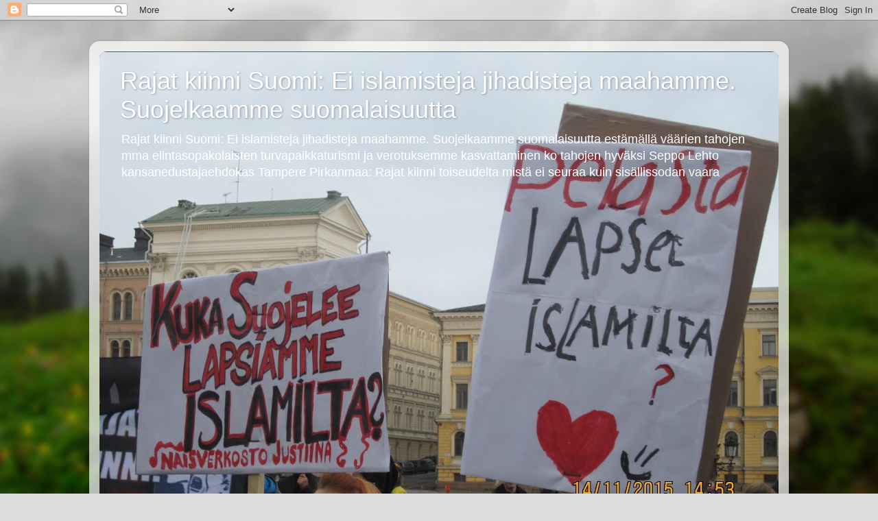

--- FILE ---
content_type: text/html; charset=UTF-8
request_url: https://rajat-kiinni.blogspot.com/2017/
body_size: 68905
content:
<!DOCTYPE html>
<html class='v2' dir='ltr' lang='fi'>
<head>
<link href='https://www.blogger.com/static/v1/widgets/335934321-css_bundle_v2.css' rel='stylesheet' type='text/css'/>
<meta content='width=1100' name='viewport'/>
<meta content='text/html; charset=UTF-8' http-equiv='Content-Type'/>
<meta content='blogger' name='generator'/>
<link href='https://rajat-kiinni.blogspot.com/favicon.ico' rel='icon' type='image/x-icon'/>
<link href='https://rajat-kiinni.blogspot.com/2017/' rel='canonical'/>
<link rel="alternate" type="application/atom+xml" title="Rajat kiinni Suomi: Ei islamisteja jihadisteja maahamme. Suojelkaamme suomalaisuutta - Atom" href="https://rajat-kiinni.blogspot.com/feeds/posts/default" />
<link rel="alternate" type="application/rss+xml" title="Rajat kiinni Suomi: Ei islamisteja jihadisteja maahamme. Suojelkaamme suomalaisuutta - RSS" href="https://rajat-kiinni.blogspot.com/feeds/posts/default?alt=rss" />
<link rel="service.post" type="application/atom+xml" title="Rajat kiinni Suomi: Ei islamisteja jihadisteja maahamme. Suojelkaamme suomalaisuutta - Atom" href="https://www.blogger.com/feeds/8148009896667926378/posts/default" />
<!--Can't find substitution for tag [blog.ieCssRetrofitLinks]-->
<meta content='https://rajat-kiinni.blogspot.com/2017/' property='og:url'/>
<meta content='Rajat kiinni Suomi: Ei islamisteja jihadisteja maahamme. Suojelkaamme suomalaisuutta' property='og:title'/>
<meta content='' property='og:description'/>
<title>Rajat kiinni Suomi: Ei islamisteja jihadisteja maahamme. Suojelkaamme suomalaisuutta: 2017</title>
<style id='page-skin-1' type='text/css'><!--
/*-----------------------------------------------
Blogger Template Style
Name:     Picture Window
Designer: Blogger
URL:      www.blogger.com
----------------------------------------------- */
/* Content
----------------------------------------------- */
body {
font: normal normal 15px Arial, Tahoma, Helvetica, FreeSans, sans-serif;
color: #333333;
background: #dddddd url(//themes.googleusercontent.com/image?id=1fupio4xM9eVxyr-k5QC5RiCJlYR35r9dXsp63RKsKt64v33poi2MvnjkX_1MULBY8BsT) repeat-x fixed bottom center;
}
html body .region-inner {
min-width: 0;
max-width: 100%;
width: auto;
}
.content-outer {
font-size: 90%;
}
a:link {
text-decoration:none;
color: #992211;
}
a:visited {
text-decoration:none;
color: #771100;
}
a:hover {
text-decoration:underline;
color: #cc4411;
}
.content-outer {
background: transparent url(//www.blogblog.com/1kt/transparent/white80.png) repeat scroll top left;
-moz-border-radius: 15px;
-webkit-border-radius: 15px;
-goog-ms-border-radius: 15px;
border-radius: 15px;
-moz-box-shadow: 0 0 3px rgba(0, 0, 0, .15);
-webkit-box-shadow: 0 0 3px rgba(0, 0, 0, .15);
-goog-ms-box-shadow: 0 0 3px rgba(0, 0, 0, .15);
box-shadow: 0 0 3px rgba(0, 0, 0, .15);
margin: 30px auto;
}
.content-inner {
padding: 15px;
}
/* Header
----------------------------------------------- */
.header-outer {
background: #992211 url(//www.blogblog.com/1kt/transparent/header_gradient_shade.png) repeat-x scroll top left;
_background-image: none;
color: #ffffff;
-moz-border-radius: 10px;
-webkit-border-radius: 10px;
-goog-ms-border-radius: 10px;
border-radius: 10px;
}
.Header img, .Header #header-inner {
-moz-border-radius: 10px;
-webkit-border-radius: 10px;
-goog-ms-border-radius: 10px;
border-radius: 10px;
}
.header-inner .Header .titlewrapper,
.header-inner .Header .descriptionwrapper {
padding-left: 30px;
padding-right: 30px;
}
.Header h1 {
font: normal normal 36px Arial, Tahoma, Helvetica, FreeSans, sans-serif;
text-shadow: 1px 1px 3px rgba(0, 0, 0, 0.3);
}
.Header h1 a {
color: #ffffff;
}
.Header .description {
font-size: 130%;
}
/* Tabs
----------------------------------------------- */
.tabs-inner {
margin: .5em 0 0;
padding: 0;
}
.tabs-inner .section {
margin: 0;
}
.tabs-inner .widget ul {
padding: 0;
background: #f5f5f5 url(//www.blogblog.com/1kt/transparent/tabs_gradient_shade.png) repeat scroll bottom;
-moz-border-radius: 10px;
-webkit-border-radius: 10px;
-goog-ms-border-radius: 10px;
border-radius: 10px;
}
.tabs-inner .widget li {
border: none;
}
.tabs-inner .widget li a {
display: inline-block;
padding: .5em 1em;
margin-right: 0;
color: #992211;
font: normal normal 15px Arial, Tahoma, Helvetica, FreeSans, sans-serif;
-moz-border-radius: 0 0 0 0;
-webkit-border-top-left-radius: 0;
-webkit-border-top-right-radius: 0;
-goog-ms-border-radius: 0 0 0 0;
border-radius: 0 0 0 0;
background: transparent none no-repeat scroll top left;
border-right: 1px solid #cccccc;
}
.tabs-inner .widget li:first-child a {
padding-left: 1.25em;
-moz-border-radius-topleft: 10px;
-moz-border-radius-bottomleft: 10px;
-webkit-border-top-left-radius: 10px;
-webkit-border-bottom-left-radius: 10px;
-goog-ms-border-top-left-radius: 10px;
-goog-ms-border-bottom-left-radius: 10px;
border-top-left-radius: 10px;
border-bottom-left-radius: 10px;
}
.tabs-inner .widget li.selected a,
.tabs-inner .widget li a:hover {
position: relative;
z-index: 1;
background: #ffffff url(//www.blogblog.com/1kt/transparent/tabs_gradient_shade.png) repeat scroll bottom;
color: #000000;
-moz-box-shadow: 0 0 0 rgba(0, 0, 0, .15);
-webkit-box-shadow: 0 0 0 rgba(0, 0, 0, .15);
-goog-ms-box-shadow: 0 0 0 rgba(0, 0, 0, .15);
box-shadow: 0 0 0 rgba(0, 0, 0, .15);
}
/* Headings
----------------------------------------------- */
h2 {
font: bold normal 13px Arial, Tahoma, Helvetica, FreeSans, sans-serif;
text-transform: uppercase;
color: #666666;
margin: .5em 0;
}
/* Main
----------------------------------------------- */
.main-outer {
background: transparent none repeat scroll top center;
-moz-border-radius: 0 0 0 0;
-webkit-border-top-left-radius: 0;
-webkit-border-top-right-radius: 0;
-webkit-border-bottom-left-radius: 0;
-webkit-border-bottom-right-radius: 0;
-goog-ms-border-radius: 0 0 0 0;
border-radius: 0 0 0 0;
-moz-box-shadow: 0 0 0 rgba(0, 0, 0, .15);
-webkit-box-shadow: 0 0 0 rgba(0, 0, 0, .15);
-goog-ms-box-shadow: 0 0 0 rgba(0, 0, 0, .15);
box-shadow: 0 0 0 rgba(0, 0, 0, .15);
}
.main-inner {
padding: 15px 5px 20px;
}
.main-inner .column-center-inner {
padding: 0 0;
}
.main-inner .column-left-inner {
padding-left: 0;
}
.main-inner .column-right-inner {
padding-right: 0;
}
/* Posts
----------------------------------------------- */
h3.post-title {
margin: 0;
font: normal normal 18px Arial, Tahoma, Helvetica, FreeSans, sans-serif;
}
.comments h4 {
margin: 1em 0 0;
font: normal normal 18px Arial, Tahoma, Helvetica, FreeSans, sans-serif;
}
.date-header span {
color: #333333;
}
.post-outer {
background-color: #ffffff;
border: solid 1px #dddddd;
-moz-border-radius: 10px;
-webkit-border-radius: 10px;
border-radius: 10px;
-goog-ms-border-radius: 10px;
padding: 15px 20px;
margin: 0 -20px 20px;
}
.post-body {
line-height: 1.4;
font-size: 110%;
position: relative;
}
.post-header {
margin: 0 0 1.5em;
color: #999999;
line-height: 1.6;
}
.post-footer {
margin: .5em 0 0;
color: #999999;
line-height: 1.6;
}
#blog-pager {
font-size: 140%
}
#comments .comment-author {
padding-top: 1.5em;
border-top: dashed 1px #ccc;
border-top: dashed 1px rgba(128, 128, 128, .5);
background-position: 0 1.5em;
}
#comments .comment-author:first-child {
padding-top: 0;
border-top: none;
}
.avatar-image-container {
margin: .2em 0 0;
}
/* Comments
----------------------------------------------- */
.comments .comments-content .icon.blog-author {
background-repeat: no-repeat;
background-image: url([data-uri]);
}
.comments .comments-content .loadmore a {
border-top: 1px solid #cc4411;
border-bottom: 1px solid #cc4411;
}
.comments .continue {
border-top: 2px solid #cc4411;
}
/* Widgets
----------------------------------------------- */
.widget ul, .widget #ArchiveList ul.flat {
padding: 0;
list-style: none;
}
.widget ul li, .widget #ArchiveList ul.flat li {
border-top: dashed 1px #ccc;
border-top: dashed 1px rgba(128, 128, 128, .5);
}
.widget ul li:first-child, .widget #ArchiveList ul.flat li:first-child {
border-top: none;
}
.widget .post-body ul {
list-style: disc;
}
.widget .post-body ul li {
border: none;
}
/* Footer
----------------------------------------------- */
.footer-outer {
color:#eeeeee;
background: transparent url(https://resources.blogblog.com/blogblog/data/1kt/transparent/black50.png) repeat scroll top left;
-moz-border-radius: 10px 10px 10px 10px;
-webkit-border-top-left-radius: 10px;
-webkit-border-top-right-radius: 10px;
-webkit-border-bottom-left-radius: 10px;
-webkit-border-bottom-right-radius: 10px;
-goog-ms-border-radius: 10px 10px 10px 10px;
border-radius: 10px 10px 10px 10px;
-moz-box-shadow: 0 0 0 rgba(0, 0, 0, .15);
-webkit-box-shadow: 0 0 0 rgba(0, 0, 0, .15);
-goog-ms-box-shadow: 0 0 0 rgba(0, 0, 0, .15);
box-shadow: 0 0 0 rgba(0, 0, 0, .15);
}
.footer-inner {
padding: 10px 5px 20px;
}
.footer-outer a {
color: #ffffdd;
}
.footer-outer a:visited {
color: #cccc99;
}
.footer-outer a:hover {
color: #ffffff;
}
.footer-outer .widget h2 {
color: #bbbbbb;
}
/* Mobile
----------------------------------------------- */
html body.mobile {
height: auto;
}
html body.mobile {
min-height: 480px;
background-size: 100% auto;
}
.mobile .body-fauxcolumn-outer {
background: transparent none repeat scroll top left;
}
html .mobile .mobile-date-outer, html .mobile .blog-pager {
border-bottom: none;
background: transparent none repeat scroll top center;
margin-bottom: 10px;
}
.mobile .date-outer {
background: transparent none repeat scroll top center;
}
.mobile .header-outer, .mobile .main-outer,
.mobile .post-outer, .mobile .footer-outer {
-moz-border-radius: 0;
-webkit-border-radius: 0;
-goog-ms-border-radius: 0;
border-radius: 0;
}
.mobile .content-outer,
.mobile .main-outer,
.mobile .post-outer {
background: inherit;
border: none;
}
.mobile .content-outer {
font-size: 100%;
}
.mobile-link-button {
background-color: #992211;
}
.mobile-link-button a:link, .mobile-link-button a:visited {
color: #ffffff;
}
.mobile-index-contents {
color: #333333;
}
.mobile .tabs-inner .PageList .widget-content {
background: #ffffff url(//www.blogblog.com/1kt/transparent/tabs_gradient_shade.png) repeat scroll bottom;
color: #000000;
}
.mobile .tabs-inner .PageList .widget-content .pagelist-arrow {
border-left: 1px solid #cccccc;
}

--></style>
<style id='template-skin-1' type='text/css'><!--
body {
min-width: 1020px;
}
.content-outer, .content-fauxcolumn-outer, .region-inner {
min-width: 1020px;
max-width: 1020px;
_width: 1020px;
}
.main-inner .columns {
padding-left: 0px;
padding-right: 310px;
}
.main-inner .fauxcolumn-center-outer {
left: 0px;
right: 310px;
/* IE6 does not respect left and right together */
_width: expression(this.parentNode.offsetWidth -
parseInt("0px") -
parseInt("310px") + 'px');
}
.main-inner .fauxcolumn-left-outer {
width: 0px;
}
.main-inner .fauxcolumn-right-outer {
width: 310px;
}
.main-inner .column-left-outer {
width: 0px;
right: 100%;
margin-left: -0px;
}
.main-inner .column-right-outer {
width: 310px;
margin-right: -310px;
}
#layout {
min-width: 0;
}
#layout .content-outer {
min-width: 0;
width: 800px;
}
#layout .region-inner {
min-width: 0;
width: auto;
}
body#layout div.add_widget {
padding: 8px;
}
body#layout div.add_widget a {
margin-left: 32px;
}
--></style>
<style>
    body {background-image:url(\/\/themes.googleusercontent.com\/image?id=1fupio4xM9eVxyr-k5QC5RiCJlYR35r9dXsp63RKsKt64v33poi2MvnjkX_1MULBY8BsT);}
    
@media (max-width: 200px) { body {background-image:url(\/\/themes.googleusercontent.com\/image?id=1fupio4xM9eVxyr-k5QC5RiCJlYR35r9dXsp63RKsKt64v33poi2MvnjkX_1MULBY8BsT&options=w200);}}
@media (max-width: 400px) and (min-width: 201px) { body {background-image:url(\/\/themes.googleusercontent.com\/image?id=1fupio4xM9eVxyr-k5QC5RiCJlYR35r9dXsp63RKsKt64v33poi2MvnjkX_1MULBY8BsT&options=w400);}}
@media (max-width: 800px) and (min-width: 401px) { body {background-image:url(\/\/themes.googleusercontent.com\/image?id=1fupio4xM9eVxyr-k5QC5RiCJlYR35r9dXsp63RKsKt64v33poi2MvnjkX_1MULBY8BsT&options=w800);}}
@media (max-width: 1200px) and (min-width: 801px) { body {background-image:url(\/\/themes.googleusercontent.com\/image?id=1fupio4xM9eVxyr-k5QC5RiCJlYR35r9dXsp63RKsKt64v33poi2MvnjkX_1MULBY8BsT&options=w1200);}}
/* Last tag covers anything over one higher than the previous max-size cap. */
@media (min-width: 1201px) { body {background-image:url(\/\/themes.googleusercontent.com\/image?id=1fupio4xM9eVxyr-k5QC5RiCJlYR35r9dXsp63RKsKt64v33poi2MvnjkX_1MULBY8BsT&options=w1600);}}
  </style>
<link href='https://www.blogger.com/dyn-css/authorization.css?targetBlogID=8148009896667926378&amp;zx=0d95e37a-2245-4c2a-b888-b2ae5382b4f1' media='none' onload='if(media!=&#39;all&#39;)media=&#39;all&#39;' rel='stylesheet'/><noscript><link href='https://www.blogger.com/dyn-css/authorization.css?targetBlogID=8148009896667926378&amp;zx=0d95e37a-2245-4c2a-b888-b2ae5382b4f1' rel='stylesheet'/></noscript>
<meta name='google-adsense-platform-account' content='ca-host-pub-1556223355139109'/>
<meta name='google-adsense-platform-domain' content='blogspot.com'/>

</head>
<body class='loading variant-shade'>
<div class='navbar section' id='navbar' name='Navigointipalkki'><div class='widget Navbar' data-version='1' id='Navbar1'><script type="text/javascript">
    function setAttributeOnload(object, attribute, val) {
      if(window.addEventListener) {
        window.addEventListener('load',
          function(){ object[attribute] = val; }, false);
      } else {
        window.attachEvent('onload', function(){ object[attribute] = val; });
      }
    }
  </script>
<div id="navbar-iframe-container"></div>
<script type="text/javascript" src="https://apis.google.com/js/platform.js"></script>
<script type="text/javascript">
      gapi.load("gapi.iframes:gapi.iframes.style.bubble", function() {
        if (gapi.iframes && gapi.iframes.getContext) {
          gapi.iframes.getContext().openChild({
              url: 'https://www.blogger.com/navbar/8148009896667926378?origin\x3dhttps://rajat-kiinni.blogspot.com',
              where: document.getElementById("navbar-iframe-container"),
              id: "navbar-iframe"
          });
        }
      });
    </script><script type="text/javascript">
(function() {
var script = document.createElement('script');
script.type = 'text/javascript';
script.src = '//pagead2.googlesyndication.com/pagead/js/google_top_exp.js';
var head = document.getElementsByTagName('head')[0];
if (head) {
head.appendChild(script);
}})();
</script>
</div></div>
<div class='body-fauxcolumns'>
<div class='fauxcolumn-outer body-fauxcolumn-outer'>
<div class='cap-top'>
<div class='cap-left'></div>
<div class='cap-right'></div>
</div>
<div class='fauxborder-left'>
<div class='fauxborder-right'></div>
<div class='fauxcolumn-inner'>
</div>
</div>
<div class='cap-bottom'>
<div class='cap-left'></div>
<div class='cap-right'></div>
</div>
</div>
</div>
<div class='content'>
<div class='content-fauxcolumns'>
<div class='fauxcolumn-outer content-fauxcolumn-outer'>
<div class='cap-top'>
<div class='cap-left'></div>
<div class='cap-right'></div>
</div>
<div class='fauxborder-left'>
<div class='fauxborder-right'></div>
<div class='fauxcolumn-inner'>
</div>
</div>
<div class='cap-bottom'>
<div class='cap-left'></div>
<div class='cap-right'></div>
</div>
</div>
</div>
<div class='content-outer'>
<div class='content-cap-top cap-top'>
<div class='cap-left'></div>
<div class='cap-right'></div>
</div>
<div class='fauxborder-left content-fauxborder-left'>
<div class='fauxborder-right content-fauxborder-right'></div>
<div class='content-inner'>
<header>
<div class='header-outer'>
<div class='header-cap-top cap-top'>
<div class='cap-left'></div>
<div class='cap-right'></div>
</div>
<div class='fauxborder-left header-fauxborder-left'>
<div class='fauxborder-right header-fauxborder-right'></div>
<div class='region-inner header-inner'>
<div class='header section' id='header' name='Otsikko'><div class='widget Header' data-version='1' id='Header1'>
<div id='header-inner' style='background-image: url("https://blogger.googleusercontent.com/img/b/R29vZ2xl/AVvXsEiBcPa_mMUQ5HGSQYH6vFj2CYR2al0lE4EDmY9yqjvmbCbamgX63YcUIsy-LcLE8KsBQQrmRQ8XBRL-Z6CcGsXkKQ_mt9voa3LftzvSXtcn5FzI-b8VMSjwwYWHprc58Vo4V_vB9e_qgstt/s990/Ei+Suurmoskeijaa+Helsinkiin+Kuva+Seppo+Lehto+14.11.2015+pic11.JPG"); background-position: left; min-height: 743px; _height: 743px; background-repeat: no-repeat; '>
<div class='titlewrapper' style='background: transparent'>
<h1 class='title' style='background: transparent; border-width: 0px'>
<a href='https://rajat-kiinni.blogspot.com/'>
Rajat kiinni Suomi: Ei islamisteja jihadisteja maahamme. Suojelkaamme suomalaisuutta
</a>
</h1>
</div>
<div class='descriptionwrapper'>
<p class='description'><span>Rajat kiinni Suomi: Ei islamisteja jihadisteja maahamme. Suojelkaamme suomalaisuutta estämällä väärien tahojen mma elintasopakolaisten turvapaikkaturismi ja verotuksemme kasvattaminen  ko tahojen hyväksi
Seppo Lehto kansanedustajaehdokas Tampere Pirkanmaa: Rajat kiinni toiseudelta mistä ei seuraa kuin sisällissodan vaara</span></p>
</div>
</div>
</div></div>
</div>
</div>
<div class='header-cap-bottom cap-bottom'>
<div class='cap-left'></div>
<div class='cap-right'></div>
</div>
</div>
</header>
<div class='tabs-outer'>
<div class='tabs-cap-top cap-top'>
<div class='cap-left'></div>
<div class='cap-right'></div>
</div>
<div class='fauxborder-left tabs-fauxborder-left'>
<div class='fauxborder-right tabs-fauxborder-right'></div>
<div class='region-inner tabs-inner'>
<div class='tabs no-items section' id='crosscol' name='Kaikki sarakkeet'></div>
<div class='tabs no-items section' id='crosscol-overflow' name='Cross-Column 2'></div>
</div>
</div>
<div class='tabs-cap-bottom cap-bottom'>
<div class='cap-left'></div>
<div class='cap-right'></div>
</div>
</div>
<div class='main-outer'>
<div class='main-cap-top cap-top'>
<div class='cap-left'></div>
<div class='cap-right'></div>
</div>
<div class='fauxborder-left main-fauxborder-left'>
<div class='fauxborder-right main-fauxborder-right'></div>
<div class='region-inner main-inner'>
<div class='columns fauxcolumns'>
<div class='fauxcolumn-outer fauxcolumn-center-outer'>
<div class='cap-top'>
<div class='cap-left'></div>
<div class='cap-right'></div>
</div>
<div class='fauxborder-left'>
<div class='fauxborder-right'></div>
<div class='fauxcolumn-inner'>
</div>
</div>
<div class='cap-bottom'>
<div class='cap-left'></div>
<div class='cap-right'></div>
</div>
</div>
<div class='fauxcolumn-outer fauxcolumn-left-outer'>
<div class='cap-top'>
<div class='cap-left'></div>
<div class='cap-right'></div>
</div>
<div class='fauxborder-left'>
<div class='fauxborder-right'></div>
<div class='fauxcolumn-inner'>
</div>
</div>
<div class='cap-bottom'>
<div class='cap-left'></div>
<div class='cap-right'></div>
</div>
</div>
<div class='fauxcolumn-outer fauxcolumn-right-outer'>
<div class='cap-top'>
<div class='cap-left'></div>
<div class='cap-right'></div>
</div>
<div class='fauxborder-left'>
<div class='fauxborder-right'></div>
<div class='fauxcolumn-inner'>
</div>
</div>
<div class='cap-bottom'>
<div class='cap-left'></div>
<div class='cap-right'></div>
</div>
</div>
<!-- corrects IE6 width calculation -->
<div class='columns-inner'>
<div class='column-center-outer'>
<div class='column-center-inner'>
<div class='main section' id='main' name='Ensisijainen'><div class='widget Blog' data-version='1' id='Blog1'>
<div class='blog-posts hfeed'>

          <div class="date-outer">
        
<h2 class='date-header'><span>torstai 7. joulukuuta 2017</span></h2>

          <div class="date-posts">
        
<div class='post-outer'>
<div class='post hentry uncustomized-post-template' itemprop='blogPost' itemscope='itemscope' itemtype='http://schema.org/BlogPosting'>
<meta content='https://blogger.googleusercontent.com/img/b/R29vZ2xl/AVvXsEjV49G0GXlAhx4lKr95kvLgq5TFUmFQ0vAR8dDZL9J-h4g3CZ1P_zDliRKtez9iq9ovshD72KX2zerWGhuuq3-ZuR7_t50pD8IsCDXglkoxaQ1cZjXq7tz1KO1xCvwYUdWyv7rnswedks-l/s640/Marskin+patsas+6.12.2017+neekerinmustassa+y%25C3%25B6ss%25C3%25A4+pic3.JPG' itemprop='image_url'/>
<meta content='8148009896667926378' itemprop='blogId'/>
<meta content='3534065181937996758' itemprop='postId'/>
<a name='3534065181937996758'></a>
<h3 class='post-title entry-title' itemprop='name'>
<a href='https://rajat-kiinni.blogspot.com/2017/12/rajat-kiinni-matu-ja-islaminvaasion.html'>Rajat kiinni = Matu- ja islaminvaasion tuotokset palautettava lähtöpisteisiinsä koko Suomen alueelta Petsamosta Terijoelle ja Suur-Saareen vyöhykkeellä</a>
</h3>
<div class='post-header'>
<div class='post-header-line-1'></div>
</div>
<div class='post-body entry-content' id='post-body-3534065181937996758' itemprop='description articleBody'>
<div class="separator" style="clear: both; text-align: center;">
<a href="https://blogger.googleusercontent.com/img/b/R29vZ2xl/AVvXsEjV49G0GXlAhx4lKr95kvLgq5TFUmFQ0vAR8dDZL9J-h4g3CZ1P_zDliRKtez9iq9ovshD72KX2zerWGhuuq3-ZuR7_t50pD8IsCDXglkoxaQ1cZjXq7tz1KO1xCvwYUdWyv7rnswedks-l/s1600/Marskin+patsas+6.12.2017+neekerinmustassa+y%25C3%25B6ss%25C3%25A4+pic3.JPG" imageanchor="1" style="clear: left; float: left; margin-bottom: 1em; margin-right: 1em;"><img border="0" data-original-height="1200" data-original-width="1600" height="480" src="https://blogger.googleusercontent.com/img/b/R29vZ2xl/AVvXsEjV49G0GXlAhx4lKr95kvLgq5TFUmFQ0vAR8dDZL9J-h4g3CZ1P_zDliRKtez9iq9ovshD72KX2zerWGhuuq3-ZuR7_t50pD8IsCDXglkoxaQ1cZjXq7tz1KO1xCvwYUdWyv7rnswedks-l/s640/Marskin+patsas+6.12.2017+neekerinmustassa+y%25C3%25B6ss%25C3%25A4+pic3.JPG" width="640" /></a></div>
<span style="font-size: x-large;"><b>Rajat kiinni = Matu- ja islaminvaasion tuotokset palautettava lähtöpisteisiinsä koko Suomen alueelta Petsamosta Terijoelle ja Suur-Saareen vyöhykkeellä
Seppo Lehto kansakunnallinen opastajanne joka jakaa Herran siunausta yhteisten isänmaan palauttamiseksi entiseen loistoonsa.&nbsp;</b></span><br />
<div class="separator" style="clear: both; text-align: center;">
<a href="https://blogger.googleusercontent.com/img/b/R29vZ2xl/AVvXsEgFdVVuATZS1ip1y3DsM4pFCtIhYAkPoY6J44zrWZHgrW1uKpr4zPa7lxNuVqniA05VlXltbTW3asmW2bGd8zeJ2VK4U5OT6I5fno_fshClbK9_4iQeJsmNX3OTpnIPUbY3Nt0LmhVo5uf9/s1600/Seppo+Lehto+Herran+siunaus+Hietaniemen+sankarihaudoilla+6.12.2017+pic1.jpg" imageanchor="1" style="margin-left: 1em; margin-right: 1em;"><img border="0" data-original-height="1600" data-original-width="1200" height="640" src="https://blogger.googleusercontent.com/img/b/R29vZ2xl/AVvXsEgFdVVuATZS1ip1y3DsM4pFCtIhYAkPoY6J44zrWZHgrW1uKpr4zPa7lxNuVqniA05VlXltbTW3asmW2bGd8zeJ2VK4U5OT6I5fno_fshClbK9_4iQeJsmNX3OTpnIPUbY3Nt0LmhVo5uf9/s640/Seppo+Lehto+Herran+siunaus+Hietaniemen+sankarihaudoilla+6.12.2017+pic1.jpg" width="480" /></a></div>
<span style="font-size: x-large;"><b><br /></b></span>
<span style="font-size: x-large;"><b>Ohessa kuvastoa Soihtukulkueesta ja Hietaniemen sankarihaudoilta 6.12.2017
</b></span><br />
<br />
<br />
<div class="separator" style="clear: both; text-align: center;">
<a href="https://blogger.googleusercontent.com/img/b/R29vZ2xl/AVvXsEgCQqXXwXVJ-1VmViwxdakHM7m77xkKw3pG1xR3Q1aNW6dQtB2IobbGjFHpn8ls-Zj7_gp0bweRXkwiiE23qJbtH4-Ji_mRcNEl9U1knz5G0EOdBZ1faAkBOwahg_gGUHSZ69Kv_p6Qolh_/s1600/Seppo+Lehto+Herran+siunaus+Hietaniemen+sankarihaudoilla+6.12.2017+pic2.jpg" imageanchor="1" style="margin-left: 1em; margin-right: 1em;"><img border="0" data-original-height="1600" data-original-width="1200" height="640" src="https://blogger.googleusercontent.com/img/b/R29vZ2xl/AVvXsEgCQqXXwXVJ-1VmViwxdakHM7m77xkKw3pG1xR3Q1aNW6dQtB2IobbGjFHpn8ls-Zj7_gp0bweRXkwiiE23qJbtH4-Ji_mRcNEl9U1knz5G0EOdBZ1faAkBOwahg_gGUHSZ69Kv_p6Qolh_/s640/Seppo+Lehto+Herran+siunaus+Hietaniemen+sankarihaudoilla+6.12.2017+pic2.jpg" width="480" /></a></div>
<br />
<div class="separator" style="clear: both; text-align: center;">
<a href="https://blogger.googleusercontent.com/img/b/R29vZ2xl/AVvXsEj81rGW3DcNFXslU4QNQyT5S8lZwgmp2JFyG3ziGGjGge6nszFstZgWS87sYbPXr3A9zChTVRCGWl37uM5X12wtEi_eebooA3JfZwBbsaET7pbkqQjxaUK8vPO9ZnP1cZ8gMP7CnI64qcsX/s1600/Seppo+Lehto+Herran+siunaus+Hietaniemen+sankarihaudoilla+6.12.2017+pic3.jpg" imageanchor="1" style="margin-left: 1em; margin-right: 1em;"><img border="0" data-original-height="1600" data-original-width="1200" height="640" src="https://blogger.googleusercontent.com/img/b/R29vZ2xl/AVvXsEj81rGW3DcNFXslU4QNQyT5S8lZwgmp2JFyG3ziGGjGge6nszFstZgWS87sYbPXr3A9zChTVRCGWl37uM5X12wtEi_eebooA3JfZwBbsaET7pbkqQjxaUK8vPO9ZnP1cZ8gMP7CnI64qcsX/s640/Seppo+Lehto+Herran+siunaus+Hietaniemen+sankarihaudoilla+6.12.2017+pic3.jpg" width="480" /></a></div>
<br />
<div class="separator" style="clear: both; text-align: center;">
<a href="https://blogger.googleusercontent.com/img/b/R29vZ2xl/AVvXsEh-AbbZW-NZaMLM09oGAsli0kS9HYczR-4Ypi9hJKXyStCZuTj0X0_HI2jH35ARPRrAmMGlEVzHq3C-jcAcBBQ5aufPm8sd7k8aDDZvs_PjysbDZhxDRxj1yIuhXfq2Md4CzW6DS1Did6y1/s1600/Soihtukulkue+6.12.2017+Hietaniemen+hautausmaalla+kuva+Seppo+Lehto+pic1.JPG" imageanchor="1" style="margin-left: 1em; margin-right: 1em;"><img border="0" data-original-height="1600" data-original-width="1200" height="640" src="https://blogger.googleusercontent.com/img/b/R29vZ2xl/AVvXsEh-AbbZW-NZaMLM09oGAsli0kS9HYczR-4Ypi9hJKXyStCZuTj0X0_HI2jH35ARPRrAmMGlEVzHq3C-jcAcBBQ5aufPm8sd7k8aDDZvs_PjysbDZhxDRxj1yIuhXfq2Md4CzW6DS1Did6y1/s640/Soihtukulkue+6.12.2017+Hietaniemen+hautausmaalla+kuva+Seppo+Lehto+pic1.JPG" width="480" /></a></div>
<div class="separator" style="clear: both; text-align: center;">
<br /></div>
<div class="separator" style="clear: both; text-align: center;">
<span style="font-size: large;"><b>Kuvassa Markus Jansson Hietaniemen sankarihaudoilla 6.12.2017, kuvaaja Seppo Lehto</b></span></div>
<br />
<div class="separator" style="clear: both; text-align: center;">
<a href="https://blogger.googleusercontent.com/img/b/R29vZ2xl/AVvXsEijbfumux23Vo78dC28bC0q8mbYRXu9825bMzpuwiw5WnHSw6HupIlKDVF1f-jjiH56bJE42KnIIBCwGPgv1usakHjuiEk8EdsoIu3bv_jLRT66WcNBxtTbtz5r_TNkeoSi-JvUJiyXz-bs/s1600/Soihtukulkue+6.12.2017+Hietaniemen+hautausmaalla+kuva+Seppo+Lehto+pic4+Kuvassa+Markus+Jansson.JPG" imageanchor="1" style="clear: left; float: left; margin-bottom: 1em; margin-right: 1em;"><img border="0" data-original-height="1200" data-original-width="1600" height="480" src="https://blogger.googleusercontent.com/img/b/R29vZ2xl/AVvXsEijbfumux23Vo78dC28bC0q8mbYRXu9825bMzpuwiw5WnHSw6HupIlKDVF1f-jjiH56bJE42KnIIBCwGPgv1usakHjuiEk8EdsoIu3bv_jLRT66WcNBxtTbtz5r_TNkeoSi-JvUJiyXz-bs/s640/Soihtukulkue+6.12.2017+Hietaniemen+hautausmaalla+kuva+Seppo+Lehto+pic4+Kuvassa+Markus+Jansson.JPG" width="640" /></a></div>
<br />
<div class="separator" style="clear: both; text-align: center;">
<a href="https://blogger.googleusercontent.com/img/b/R29vZ2xl/AVvXsEj_UaoFG3_3TryRnyHkIUhLzL0RSZx4LYtC1UctfZRCRtlewYXRVqKFgiNxBzzlTeFJq0r6xZn17nXjSinwZH20qBzg5qK-BXxRDtnpTsvCusHvj6x7YV-G0MUDFk8YVvXUvndMoJRwOYrh/s1600/Soihtukulkue+6.12.2017+Hietaniemen+hautausmaalla+kuva+Seppo+Lehto+pic10.JPG" imageanchor="1" style="clear: left; float: left; margin-bottom: 1em; margin-right: 1em;"><img border="0" data-original-height="1200" data-original-width="1600" height="480" src="https://blogger.googleusercontent.com/img/b/R29vZ2xl/AVvXsEj_UaoFG3_3TryRnyHkIUhLzL0RSZx4LYtC1UctfZRCRtlewYXRVqKFgiNxBzzlTeFJq0r6xZn17nXjSinwZH20qBzg5qK-BXxRDtnpTsvCusHvj6x7YV-G0MUDFk8YVvXUvndMoJRwOYrh/s640/Soihtukulkue+6.12.2017+Hietaniemen+hautausmaalla+kuva+Seppo+Lehto+pic10.JPG" width="640" /></a></div>
<br />
<div class="separator" style="clear: both; text-align: center;">
<a href="https://blogger.googleusercontent.com/img/b/R29vZ2xl/AVvXsEjavyGvI-JTUVghsvSaVB1ZJro1a7qx89jTV7emd_gIYg38Fae72CxpX1vtTKlFkUjYy78z9ibEwgmB2zDL4-45hPQGALopOC5MgQO6YVKF1MBWZhyQnMy-b1xD0Bmnktm8o42HFGGnV0C9/s1600/Soihtukulkue+6.12.2017+Hietaniemen+hautausmaalla+kuva+Seppo+Lehto+pic11.JPG" imageanchor="1" style="margin-left: 1em; margin-right: 1em;"><img border="0" data-original-height="1600" data-original-width="1200" height="640" src="https://blogger.googleusercontent.com/img/b/R29vZ2xl/AVvXsEjavyGvI-JTUVghsvSaVB1ZJro1a7qx89jTV7emd_gIYg38Fae72CxpX1vtTKlFkUjYy78z9ibEwgmB2zDL4-45hPQGALopOC5MgQO6YVKF1MBWZhyQnMy-b1xD0Bmnktm8o42HFGGnV0C9/s640/Soihtukulkue+6.12.2017+Hietaniemen+hautausmaalla+kuva+Seppo+Lehto+pic11.JPG" width="480" /></a></div>
<div class="separator" style="clear: both; text-align: center;">
<span style="font-size: large;"><b><br /></b></span></div>
<div class="separator" style="clear: both; text-align: center;">
<span style="font-size: large;"><b>Kuvissa yllä ja alla Juha Mäenpää Hietaniemen sankarihaudoilla 6.12.2017, kuvaaja Seppo Lehto</b></span></div>
<br />
<div class="separator" style="clear: both; text-align: center;">
<a href="https://blogger.googleusercontent.com/img/b/R29vZ2xl/AVvXsEjImWXrsXSsrl9dOahmPn9uQk-0Be66fXtoggYuPTnhl6IwjTFY-1kwVj0MqmSm7uG9UrYWKBng_aZHP5VlEsemywCQE8l_PHz7Y3m-Z-hCyZUKwYGZnKPsUx1HIKZXn0xl-fXcGcH6Koy5/s1600/Soihtukulkue+6.12.2017+Hietaniemen+hautausmaalla+kuva+Seppo+Lehto+pic12.JPG" imageanchor="1" style="clear: left; float: left; margin-bottom: 1em; margin-right: 1em;"><img border="0" data-original-height="1200" data-original-width="1600" height="480" src="https://blogger.googleusercontent.com/img/b/R29vZ2xl/AVvXsEjImWXrsXSsrl9dOahmPn9uQk-0Be66fXtoggYuPTnhl6IwjTFY-1kwVj0MqmSm7uG9UrYWKBng_aZHP5VlEsemywCQE8l_PHz7Y3m-Z-hCyZUKwYGZnKPsUx1HIKZXn0xl-fXcGcH6Koy5/s640/Soihtukulkue+6.12.2017+Hietaniemen+hautausmaalla+kuva+Seppo+Lehto+pic12.JPG" width="640" /></a></div>
<br />
<div class="separator" style="clear: both; text-align: center;">
<a href="https://blogger.googleusercontent.com/img/b/R29vZ2xl/AVvXsEgQYAymLo9JCR6oSLn4B7nnm416Sv-_US2L0YegyuoLhuG3ln_NCaziRhIfqmypQvz5SSPjKIOtrhCVIoQdjbIzWaTfLbpv-LGz8aEqZr9TTpg5KUHXzbtAjRiZ1T6gQAho45AgfTx-QB1X/s1600/Soihtukulkue+6.12.2017+Hietaniemen+hautausmaalla+kuva+Seppo+Lehto+pic13+Marskin+hauta.JPG" imageanchor="1" style="clear: left; float: left; margin-bottom: 1em; margin-right: 1em;"><img border="0" data-original-height="1200" data-original-width="1600" height="480" src="https://blogger.googleusercontent.com/img/b/R29vZ2xl/AVvXsEgQYAymLo9JCR6oSLn4B7nnm416Sv-_US2L0YegyuoLhuG3ln_NCaziRhIfqmypQvz5SSPjKIOtrhCVIoQdjbIzWaTfLbpv-LGz8aEqZr9TTpg5KUHXzbtAjRiZ1T6gQAho45AgfTx-QB1X/s640/Soihtukulkue+6.12.2017+Hietaniemen+hautausmaalla+kuva+Seppo+Lehto+pic13+Marskin+hauta.JPG" width="640" /></a></div>
<br />
<div class="separator" style="clear: both; text-align: center;">
<a href="https://blogger.googleusercontent.com/img/b/R29vZ2xl/AVvXsEi-UQ0MDztmax7RRUdLxYWTg-76CwGcElLpPA5LZhl51eMcPsY020cUpbaKe3g487hZV3JKdwfaLxuir3qjNXwJrRwEvQQzoDDcsJUBXgb1wj-gtIdv8RUZdiwQOXFlNMWMq6crx-6NZ4dF/s1600/Soihtukulkue+6.12.2017+kuva+Seppo+Lehto+pic1.JPG" imageanchor="1" style="clear: left; float: left; margin-bottom: 1em; margin-right: 1em;"><img border="0" data-original-height="1200" data-original-width="1600" height="480" src="https://blogger.googleusercontent.com/img/b/R29vZ2xl/AVvXsEi-UQ0MDztmax7RRUdLxYWTg-76CwGcElLpPA5LZhl51eMcPsY020cUpbaKe3g487hZV3JKdwfaLxuir3qjNXwJrRwEvQQzoDDcsJUBXgb1wj-gtIdv8RUZdiwQOXFlNMWMq6crx-6NZ4dF/s640/Soihtukulkue+6.12.2017+kuva+Seppo+Lehto+pic1.JPG" width="640" /></a></div>
<br />
<div class="separator" style="clear: both; text-align: center;">
<a href="https://blogger.googleusercontent.com/img/b/R29vZ2xl/AVvXsEhrXO63YOW2-vZCkkRUvn3vEDGfJ9DxcHuqqDzUF0AN9cUnGoYSVi2ckbllYSC6bYZ27bd7SA33gAp4tU6oxxmaC1OpIVF5FWHMMnQ7tPZ9dT8c3sWVYLN2TlBVtQwaypwTwcDxBg0F2aq9/s1600/Soihtukulkue+6.12.2017+kuva+Seppo+Lehto+pic2.JPG" imageanchor="1" style="clear: left; float: left; margin-bottom: 1em; margin-right: 1em;"><img border="0" data-original-height="1200" data-original-width="1600" height="480" src="https://blogger.googleusercontent.com/img/b/R29vZ2xl/AVvXsEhrXO63YOW2-vZCkkRUvn3vEDGfJ9DxcHuqqDzUF0AN9cUnGoYSVi2ckbllYSC6bYZ27bd7SA33gAp4tU6oxxmaC1OpIVF5FWHMMnQ7tPZ9dT8c3sWVYLN2TlBVtQwaypwTwcDxBg0F2aq9/s640/Soihtukulkue+6.12.2017+kuva+Seppo+Lehto+pic2.JPG" width="640" /></a></div>
<br />
<div class="separator" style="clear: both; text-align: center;">
<b style="font-size: x-large;">Kuvassa Timo Rainela Hietaniemen sankarihaudoille lähdettäessä Töölön torilta 6.12.2017, kuvaaja Seppo Lehto</b></div>
<div class="separator" style="clear: both; text-align: center;">
<br /></div>
<div class="separator" style="clear: both; text-align: center;">
<a href="https://blogger.googleusercontent.com/img/b/R29vZ2xl/AVvXsEisBUYyu8Px69AmTLM82-euwsFoMuVEilv1rs5H36iRdlHayzGl70c0_Tvk_e2Gic8LIU6aRrXNSMayc67T1XXL2ycF2FkeIOxubJHmppQJ4nCMxPydRUGK_Ge-p5bIXgI01tqfiTL1J7Ye/s1600/Soihtukulkue+6.12.2017+kuva+Seppo+Lehto+pic3+kuvassa+Timo+Rainela.JPG" imageanchor="1" style="clear: left; float: left; margin-bottom: 1em; margin-right: 1em;"><img border="0" data-original-height="1200" data-original-width="1600" height="480" src="https://blogger.googleusercontent.com/img/b/R29vZ2xl/AVvXsEisBUYyu8Px69AmTLM82-euwsFoMuVEilv1rs5H36iRdlHayzGl70c0_Tvk_e2Gic8LIU6aRrXNSMayc67T1XXL2ycF2FkeIOxubJHmppQJ4nCMxPydRUGK_Ge-p5bIXgI01tqfiTL1J7Ye/s640/Soihtukulkue+6.12.2017+kuva+Seppo+Lehto+pic3+kuvassa+Timo+Rainela.JPG" width="640" /></a></div>
<br />
<div class="separator" style="clear: both; text-align: center;">
<a href="https://blogger.googleusercontent.com/img/b/R29vZ2xl/AVvXsEjvGxjEZT-_gnn0j8Z02wIAPkT5_cUbM1fG3S52I_5MXoVnvzxYvjuPnZivpZYN-3V2kvWH_KMTkKfG-_zzhLB2fCdrIygQHupQkiPRiFIfs2mRkJk1iR2A3PZJSou4gFEN-Z8-pNig6Kjl/s1600/Soihtukulkue+6.12.2017+kuva+Seppo+Lehto+pic4.JPG" imageanchor="1" style="clear: left; float: left; margin-bottom: 1em; margin-right: 1em;"><img border="0" data-original-height="1200" data-original-width="1600" height="480" src="https://blogger.googleusercontent.com/img/b/R29vZ2xl/AVvXsEjvGxjEZT-_gnn0j8Z02wIAPkT5_cUbM1fG3S52I_5MXoVnvzxYvjuPnZivpZYN-3V2kvWH_KMTkKfG-_zzhLB2fCdrIygQHupQkiPRiFIfs2mRkJk1iR2A3PZJSou4gFEN-Z8-pNig6Kjl/s640/Soihtukulkue+6.12.2017+kuva+Seppo+Lehto+pic4.JPG" width="640" /></a></div>
<br />
<div class="separator" style="clear: both; text-align: center;">
<a href="https://blogger.googleusercontent.com/img/b/R29vZ2xl/AVvXsEiQbcGqUimdTEPtZw9A4Va1PMF8DOx-pJVQduAR1umInuNhT26X9Q2u6nBZoSZ0KJgj1ZeriAzILOqY_VRWkWFexV-_BsfO7FBM_YShqrt6NimB3UCI7-jr8r6u9XSDOk9ahPh6ikp4WQDI/s1600/Soihtukulkue+6.12.2017+kuva+Seppo+Lehto+pic5.JPG" imageanchor="1" style="clear: left; float: left; margin-bottom: 1em; margin-right: 1em;"><img border="0" data-original-height="1200" data-original-width="1600" height="480" src="https://blogger.googleusercontent.com/img/b/R29vZ2xl/AVvXsEiQbcGqUimdTEPtZw9A4Va1PMF8DOx-pJVQduAR1umInuNhT26X9Q2u6nBZoSZ0KJgj1ZeriAzILOqY_VRWkWFexV-_BsfO7FBM_YShqrt6NimB3UCI7-jr8r6u9XSDOk9ahPh6ikp4WQDI/s640/Soihtukulkue+6.12.2017+kuva+Seppo+Lehto+pic5.JPG" width="640" /></a></div>
<br />
<div class="separator" style="clear: both; text-align: center;">
<a href="https://blogger.googleusercontent.com/img/b/R29vZ2xl/AVvXsEitzyRsfgQByp2h9yk8qc9bYJf-s1-53XwxbY2TZAhe6AoIusYUES9YIapNvkAdCsN9lUt40FM6GstU4xVec1qnZDwN1YSg2Qd4ITunWdiLwCBp0K-qJoL1ZKTAQNyB-98wGOw-nrfB9ftY/s1600/Soihtukulkue+6.12.2017+kuva+Seppo+Lehto+pic6.JPG" imageanchor="1" style="clear: left; float: left; margin-bottom: 1em; margin-right: 1em;"><img border="0" data-original-height="1200" data-original-width="1600" height="480" src="https://blogger.googleusercontent.com/img/b/R29vZ2xl/AVvXsEitzyRsfgQByp2h9yk8qc9bYJf-s1-53XwxbY2TZAhe6AoIusYUES9YIapNvkAdCsN9lUt40FM6GstU4xVec1qnZDwN1YSg2Qd4ITunWdiLwCBp0K-qJoL1ZKTAQNyB-98wGOw-nrfB9ftY/s640/Soihtukulkue+6.12.2017+kuva+Seppo+Lehto+pic6.JPG" width="640" /></a></div>
<br />
<div class="separator" style="clear: both; text-align: center;">
<a href="https://blogger.googleusercontent.com/img/b/R29vZ2xl/AVvXsEgLBFMZyIFujXocHPBAXwwcNadKQyZOU_vrez02J0l6cCBKckQyIg1SpYgpzlpxpKaldoAdIU_a3F4_zGdkxjeajcdP0Cn-IKo-DFtl19s2GXR2HP1rKUvk1kH2IXkn7q3V4JC_MEHdXcrQ/s1600/Soihtukulkue+6.12.2017+kuva+Seppo+Lehto+pic7.JPG" imageanchor="1" style="clear: left; float: left; margin-bottom: 1em; margin-right: 1em;"><img border="0" data-original-height="1200" data-original-width="1600" height="480" src="https://blogger.googleusercontent.com/img/b/R29vZ2xl/AVvXsEgLBFMZyIFujXocHPBAXwwcNadKQyZOU_vrez02J0l6cCBKckQyIg1SpYgpzlpxpKaldoAdIU_a3F4_zGdkxjeajcdP0Cn-IKo-DFtl19s2GXR2HP1rKUvk1kH2IXkn7q3V4JC_MEHdXcrQ/s640/Soihtukulkue+6.12.2017+kuva+Seppo+Lehto+pic7.JPG" width="640" /></a></div>
<br />
<span style="font-size: large;"><b>ISIS-terroristeja ja komudesantteja oli huulemassa allah akkubaria ymv kommunista sheissea soihtukulkueen edetessä kohti sankariahautoja. Soihtukulkueeseen osallistui reippaat 5000 marssijaa. Ensimmäiset 2200 saivat soihdut järjestäjiltä Töölön torilla.</b></span>
<br />
<div class="separator" style="clear: both; text-align: center;">
<br /></div>
<div class="separator" style="clear: both; text-align: center;">
<a href="https://blogger.googleusercontent.com/img/b/R29vZ2xl/AVvXsEh2WgTrP1UoMVrn-L3Gmz17bEgtIfZE6ywEu63l4YshWFscUD4N_npxj5o_1kXerqncm06oI-Wj3pcRBLpsVWYM4wYGc61XSqchRKDtvHLu3V9W138KnUbR6DhbIGbiHsPnlM226cS9XAjK/s1600/Soihtukulkue+6.12.2017+kuva+Seppo+Lehto+pic12+ISIS+warriors+in+Helsink.JPG" imageanchor="1" style="clear: left; float: left; margin-bottom: 1em; margin-right: 1em;"><img border="0" data-original-height="1200" data-original-width="1600" height="480" src="https://blogger.googleusercontent.com/img/b/R29vZ2xl/AVvXsEh2WgTrP1UoMVrn-L3Gmz17bEgtIfZE6ywEu63l4YshWFscUD4N_npxj5o_1kXerqncm06oI-Wj3pcRBLpsVWYM4wYGc61XSqchRKDtvHLu3V9W138KnUbR6DhbIGbiHsPnlM226cS9XAjK/s640/Soihtukulkue+6.12.2017+kuva+Seppo+Lehto+pic12+ISIS+warriors+in+Helsink.JPG" width="640" /></a></div>
<br />
<div class="separator" style="clear: both; text-align: center;">
<a href="https://blogger.googleusercontent.com/img/b/R29vZ2xl/AVvXsEivPiintgRPXCSFrCAjIbKDJxdnwVTZTxNTGWV9oO-JiD_p6xukttAD04J4injG2UTKoiecJZBLdvFxvvPHUTaqMH7lzYs8RX90V7Mcwb3Wl1IdQs4YCzhJGMFLvA3V7mvSBMKkVVaiN-qp/s1600/Soihtukulkue+6.12.2017+kuva+Seppo+Lehto+pic13.JPG" imageanchor="1" style="clear: left; float: left; margin-bottom: 1em; margin-right: 1em;"><img border="0" data-original-height="1200" data-original-width="1600" height="480" src="https://blogger.googleusercontent.com/img/b/R29vZ2xl/AVvXsEivPiintgRPXCSFrCAjIbKDJxdnwVTZTxNTGWV9oO-JiD_p6xukttAD04J4injG2UTKoiecJZBLdvFxvvPHUTaqMH7lzYs8RX90V7Mcwb3Wl1IdQs4YCzhJGMFLvA3V7mvSBMKkVVaiN-qp/s640/Soihtukulkue+6.12.2017+kuva+Seppo+Lehto+pic13.JPG" width="640" /></a></div>
<br />
<div class="separator" style="clear: both; text-align: center;">
<a href="https://blogger.googleusercontent.com/img/b/R29vZ2xl/AVvXsEiMOHfWe6FTfwekvEtJkyrFSoze9fOgD3L-xY8cva8cfdgw53k4h-AzFvjU2LAurQNqzcIiqYJavw588UjYx4xIERLmidKENfDRbKuLfBcFERwwkCN_K2GAb4Jfk_ql1KG5PZbA1-HquqrU/s1600/Soihtukulkue+6.12.2017+kuva+Seppo+Lehto+pic14+.JPG" imageanchor="1" style="clear: left; float: left; margin-bottom: 1em; margin-right: 1em;"><img border="0" data-original-height="1200" data-original-width="1600" height="480" src="https://blogger.googleusercontent.com/img/b/R29vZ2xl/AVvXsEiMOHfWe6FTfwekvEtJkyrFSoze9fOgD3L-xY8cva8cfdgw53k4h-AzFvjU2LAurQNqzcIiqYJavw588UjYx4xIERLmidKENfDRbKuLfBcFERwwkCN_K2GAb4Jfk_ql1KG5PZbA1-HquqrU/s640/Soihtukulkue+6.12.2017+kuva+Seppo+Lehto+pic14+.JPG" width="640" /></a></div>
<br />
<div class="separator" style="clear: both; text-align: center;">
<a href="https://blogger.googleusercontent.com/img/b/R29vZ2xl/AVvXsEiwHEhu69ocAEH_9xunjhVmDrzeqRMulsjPgmuC81kuaf0mVrrksbg5Gw06RysAVJ9d2HsuxBTy06WU-3xRDA3oeg1OHHr75NQumypabpegX-SAzWMzy_CHJ72mDpeQoJnunzjpnouQJCFO/s1600/Soihtukulkue+6.12.2017+kuva+Seppo+Lehto+pic15.JPG" imageanchor="1" style="clear: left; float: left; margin-bottom: 1em; margin-right: 1em;"><img border="0" data-original-height="1200" data-original-width="1600" height="480" src="https://blogger.googleusercontent.com/img/b/R29vZ2xl/AVvXsEiwHEhu69ocAEH_9xunjhVmDrzeqRMulsjPgmuC81kuaf0mVrrksbg5Gw06RysAVJ9d2HsuxBTy06WU-3xRDA3oeg1OHHr75NQumypabpegX-SAzWMzy_CHJ72mDpeQoJnunzjpnouQJCFO/s640/Soihtukulkue+6.12.2017+kuva+Seppo+Lehto+pic15.JPG" width="640" /></a></div>
<br />
<div class="separator" style="clear: both; text-align: center;">
<a href="https://blogger.googleusercontent.com/img/b/R29vZ2xl/AVvXsEge-e70Xn7mcTzs11U-shI7k2WfTdEr7k92xh3fN4x33Xaf3OiKdKCTuIaBucTIvQyy-yUGBfWyyvgvVKG84O01agjhv2YM3CpU4TM9NGs1j3-WctpA4kIPICpYY2NLSzvEgrS4q-MwBdLt/s1600/Soihtukulkue+6.12.2017+kuva+Seppo+Lehto+pic17.JPG" imageanchor="1" style="clear: left; float: left; margin-bottom: 1em; margin-right: 1em;"><img border="0" data-original-height="1200" data-original-width="1600" height="480" src="https://blogger.googleusercontent.com/img/b/R29vZ2xl/AVvXsEge-e70Xn7mcTzs11U-shI7k2WfTdEr7k92xh3fN4x33Xaf3OiKdKCTuIaBucTIvQyy-yUGBfWyyvgvVKG84O01agjhv2YM3CpU4TM9NGs1j3-WctpA4kIPICpYY2NLSzvEgrS4q-MwBdLt/s640/Soihtukulkue+6.12.2017+kuva+Seppo+Lehto+pic17.JPG" width="640" /></a></div>
<br />
<div class="separator" style="clear: both; text-align: center;">
<a href="https://blogger.googleusercontent.com/img/b/R29vZ2xl/AVvXsEj07lcXJSJVUwHOmx4ZCD4Tvo0Hyek-vJ3fto6zgCR58dqRlN5g8a1-1IYgz1zuUVaXcAOFjbGVGJUg0UTwA_nMI02l0GutPdwdKqKYtMTO3kzO257Nq0zy1XwrGNy_qkJE-oTaj8-0mO-n/s1600/Soihtukulkue+6.12.2017+kuva+Seppo+Lehto+pic18.JPG" imageanchor="1" style="clear: left; float: left; margin-bottom: 1em; margin-right: 1em;"><img border="0" data-original-height="1200" data-original-width="1600" height="480" src="https://blogger.googleusercontent.com/img/b/R29vZ2xl/AVvXsEj07lcXJSJVUwHOmx4ZCD4Tvo0Hyek-vJ3fto6zgCR58dqRlN5g8a1-1IYgz1zuUVaXcAOFjbGVGJUg0UTwA_nMI02l0GutPdwdKqKYtMTO3kzO257Nq0zy1XwrGNy_qkJE-oTaj8-0mO-n/s640/Soihtukulkue+6.12.2017+kuva+Seppo+Lehto+pic18.JPG" width="640" /></a></div>
<br />
<br />
<br />
<br />
<br />
<br />
<br />
<br />
<br />
<br />
<br />
<br />
<br />
<br />
<br />
<br />
<br />
<br />
<br />
<br />
<br />
<br />
<br />
<br />
<br />
<br />
<br />
<br />
<br />
<br />
<br />
<a href="https://rajat-kiinni.blogspot.fi/">https://rajat-kiinni.blogspot.fi/</a><br />
<br />
--------------------------------------
<div style='clear: both;'></div>
</div>
<div class='post-footer'>
<div class='post-footer-line post-footer-line-1'>
<span class='post-author vcard'>
Posted by
<span class='fn' itemprop='author' itemscope='itemscope' itemtype='http://schema.org/Person'>
<meta content='https://www.blogger.com/profile/13414102013330077808' itemprop='url'/>
<a class='g-profile' href='https://www.blogger.com/profile/13414102013330077808' rel='author' title='author profile'>
<span itemprop='name'>Mielenosoitus 1-asia jotta ihmiset heräävät kansamme kusetusta vastaan matu- ja islaminvaasioina. On vastuutonta ratsastaa &quot;rasismilla&quot; ja tuhota alkuperäkansat Euroopassa. Seppo Lehto Tampere</span>
</a>
</span>
</span>
<span class='post-timestamp'>
at
<meta content='https://rajat-kiinni.blogspot.com/2017/12/rajat-kiinni-matu-ja-islaminvaasion.html' itemprop='url'/>
<a class='timestamp-link' href='https://rajat-kiinni.blogspot.com/2017/12/rajat-kiinni-matu-ja-islaminvaasion.html' rel='bookmark' title='permanent link'><abbr class='published' itemprop='datePublished' title='2017-12-07T03:08:00-08:00'>3.08</abbr></a>
</span>
<span class='post-comment-link'>
<a class='comment-link' href='https://rajat-kiinni.blogspot.com/2017/12/rajat-kiinni-matu-ja-islaminvaasion.html#comment-form' onclick=''>
Ei kommentteja:
  </a>
</span>
<span class='post-icons'>
<span class='item-action'>
<a href='https://www.blogger.com/email-post/8148009896667926378/3534065181937996758' title='Lähetä teksti sähköpostitse'>
<img alt='' class='icon-action' height='13' src='https://resources.blogblog.com/img/icon18_email.gif' width='18'/>
</a>
</span>
</span>
<div class='post-share-buttons goog-inline-block'>
<a class='goog-inline-block share-button sb-email' href='https://www.blogger.com/share-post.g?blogID=8148009896667926378&postID=3534065181937996758&target=email' target='_blank' title='Kohteen lähettäminen sähköpostitse'><span class='share-button-link-text'>Kohteen lähettäminen sähköpostitse</span></a><a class='goog-inline-block share-button sb-blog' href='https://www.blogger.com/share-post.g?blogID=8148009896667926378&postID=3534065181937996758&target=blog' onclick='window.open(this.href, "_blank", "height=270,width=475"); return false;' target='_blank' title='Bloggaa tästä!'><span class='share-button-link-text'>Bloggaa tästä!</span></a><a class='goog-inline-block share-button sb-twitter' href='https://www.blogger.com/share-post.g?blogID=8148009896667926378&postID=3534065181937996758&target=twitter' target='_blank' title='Jaa X:ssä'><span class='share-button-link-text'>Jaa X:ssä</span></a><a class='goog-inline-block share-button sb-facebook' href='https://www.blogger.com/share-post.g?blogID=8148009896667926378&postID=3534065181937996758&target=facebook' onclick='window.open(this.href, "_blank", "height=430,width=640"); return false;' target='_blank' title='Jaa Facebookiin'><span class='share-button-link-text'>Jaa Facebookiin</span></a><a class='goog-inline-block share-button sb-pinterest' href='https://www.blogger.com/share-post.g?blogID=8148009896667926378&postID=3534065181937996758&target=pinterest' target='_blank' title='Jaa Pinterestiin'><span class='share-button-link-text'>Jaa Pinterestiin</span></a>
</div>
</div>
<div class='post-footer-line post-footer-line-2'>
<span class='post-labels'>
</span>
</div>
<div class='post-footer-line post-footer-line-3'>
<span class='post-location'>
Location:
<a href='https://maps.google.com/maps?q=Hietaniemenkatu+20,+00100+Helsinki,+Suomi@60.1708088,24.914588699999968&z=10' target='_blank'>Hietaniemenkatu 20, 00100 Helsinki, Suomi</a>
</span>
</div>
<div class='author-profile' itemprop='author' itemscope='itemscope' itemtype='http://schema.org/Person'>
<img itemprop='image' src='//blogger.googleusercontent.com/img/b/R29vZ2xl/AVvXsEiuTwKUQMdbCF635htpFuUPTY1YCpDybgG3KwOfVqO6BqhCqP2-qc8e5Hdj85GQncqh_X3JxbKC8qn-EE92vmzOTroMTetdcTLvZ-_ERcmQLfSh8VA8S_j9Z13IyccSvdriqy8an7x8jvoTHgfCAcx28NPkmQ51DUE99bgA3_B0UZPsHw/s220/Valkoinen%20Vappu%20Tampere%201.5.2025%20Seppo%20Lehto%20saapui%20Keskustorille.jpg' width='50px'/>
<div>
<a class='g-profile' href='https://www.blogger.com/profile/13414102013330077808' itemprop='url' rel='author' title='author profile'>
<span itemprop='name'>Mielenosoitus 1-asia jotta ihmiset heräävät kansamme kusetusta vastaan matu- ja islaminvaasioina. On vastuutonta ratsastaa &quot;rasismilla&quot; ja tuhota alkuperäkansat Euroopassa. Seppo Lehto Tampere</span>
</a>
</div>
<span itemprop='description'>Eduskuntavaaleissa 2027 Pirkanmaan isänmaallisin vaihtoehto Isänmaan Asialla r.y:n pj Kansakunnan kokonaisetu ykköseksi. Kommarit kärventykööt peitejärjestöineen Helvetissä. Rajavalvonnat kaikille rajoille Euroopassa Mielenosoitus1 = Rajat kiinni Tampere Suomi Yhteydenotot: vapaussoturi@gmail.com
Eurovaaleissa 2029 eurovaaliehdokkaanne? 

Rajavalvonnat kaikille rajoille Euroopassa. Tampereen kuntavaaleissa maahanmuuttoon ja islamiin kielteisesti suhtautuvien yhteislista haussa.


Listaa kerää kuntavaaliehdokas Lehto Seppo. Kukin ehdokas omalla 10 nimen valitsijayhdistyksellään yhteislistallemme. Kiitos. Valkoisemman tulevaisuuden merkeissä kohti kuntavaalien merkittävää maalitusta ;) yhteisin tavoittein. Kiitos.

Yhteydenotot sitoutumattomien mahdollista 2025 yhteislistaa varten: Vapaussoturi@gmail.com ... joten .. antaa tulla. Kuntavaaleissa ehdokkanne 2029? </span>
</div>
</div>
</div>
</div>

          </div></div>
        

          <div class="date-outer">
        
<h2 class='date-header'><span>tiistai 11. huhtikuuta 2017</span></h2>

          <div class="date-posts">
        
<div class='post-outer'>
<div class='post hentry uncustomized-post-template' itemprop='blogPost' itemscope='itemscope' itemtype='http://schema.org/BlogPosting'>
<meta content='https://blogger.googleusercontent.com/img/b/R29vZ2xl/AVvXsEgMsPojx4PM9dv1q7XxFvB7hPyr_T3rqKiZ1UG56MWzQe2aTwNcpqIk6LzwScP4r1copGVGJ_8Zhp_almEXwLgyUuz3GJmlbW9JzHL0XOMIIQ7uEVA0ReSSmSXMq3V4cu3H6rWjFNwH6ETa/s640/Seppo+Lehto+katsoo+tulevaisuuteen+Suomi+suomalaisille.jpg' itemprop='image_url'/>
<meta content='8148009896667926378' itemprop='blogId'/>
<meta content='2970010592931362531' itemprop='postId'/>
<a name='2970010592931362531'></a>
<h3 class='post-title entry-title' itemprop='name'>
<a href='https://rajat-kiinni.blogspot.com/2017/04/ylipopulat-kuolkoot-jolleivat-sopeudu.html'>Ylipopulat kuolkoot, jolleivat sopeudu alueillaan luonnon ja oman keskinäisen vihansa ehtoihin, älkäämme heille rahojamme antako</a>
</h3>
<div class='post-header'>
<div class='post-header-line-1'></div>
</div>
<div class='post-body entry-content' id='post-body-2970010592931362531' itemprop='description articleBody'>
<a href="https://blogger.googleusercontent.com/img/b/R29vZ2xl/AVvXsEgMsPojx4PM9dv1q7XxFvB7hPyr_T3rqKiZ1UG56MWzQe2aTwNcpqIk6LzwScP4r1copGVGJ_8Zhp_almEXwLgyUuz3GJmlbW9JzHL0XOMIIQ7uEVA0ReSSmSXMq3V4cu3H6rWjFNwH6ETa/s1600/Seppo+Lehto+katsoo+tulevaisuuteen+Suomi+suomalaisille.jpg" imageanchor="1" style="clear: left; float: left; margin-bottom: 1em; margin-right: 1em; text-align: center;"><img border="0" height="358" src="https://blogger.googleusercontent.com/img/b/R29vZ2xl/AVvXsEgMsPojx4PM9dv1q7XxFvB7hPyr_T3rqKiZ1UG56MWzQe2aTwNcpqIk6LzwScP4r1copGVGJ_8Zhp_almEXwLgyUuz3GJmlbW9JzHL0XOMIIQ7uEVA0ReSSmSXMq3V4cu3H6rWjFNwH6ETa/s640/Seppo+Lehto+katsoo+tulevaisuuteen+Suomi+suomalaisille.jpg" width="640" /></a><span style="font-size: x-large;"><b>Ylipopulat kuolkoot, jolleivat sopeudu alueillaan luonnon ja oman keskinäisen vihansa ehtoihin, älkäämme heille rahojamme, saati aluettamme elintilaamme antako neliötäkään</b></span><br />
<br />
<span style="font-size: large;"><b>Kohti uusia ulottuvuuksia. Ensi vuonna 2018 maakuntavaalit, jokahan sitä saisi ujutettua yhteistyötä vireille 163 ääntä kilahti pelkän somen kautta.&nbsp;</b></span><br />
<span style="font-size: large;"><b><br /></b></span>
<span style="font-size: large;"><b>Kehtaako / voidaanko asiaa laittaa vireille laajemmin kansallismielisessä kentässä, ennenkuin valtuustot, eduskunta koostuu partanaamoista, joilla on 11-vuotiaat morsiamet?</b></span><br />
<div class="separator" style="clear: both; text-align: center;">
</div>
<div class="separator" style="clear: both; text-align: center;">
<br /></div>
<a href="https://blogger.googleusercontent.com/img/b/R29vZ2xl/AVvXsEiEhd98cwyalQSGNvZG7OpLrifoCU4HJv81EEM3NS4q2aCigssWTlIRY9NCF0ogxV-5VQffj0Dy6ZzxgrFlhCS170D5BFwfk2iHkrHRWfKoS-d9QzsqwiAe2Hpu2PjXgcr0RXKyEc4kfO31/s1600/Kaikki+on+hyvin+ryss%25C3%25A4l%25C3%25A4iset+loisemme+kusettavat.jpg" imageanchor="1" style="clear: left; float: left; margin-bottom: 1em; margin-right: 1em;"><img border="0" height="410" src="https://blogger.googleusercontent.com/img/b/R29vZ2xl/AVvXsEiEhd98cwyalQSGNvZG7OpLrifoCU4HJv81EEM3NS4q2aCigssWTlIRY9NCF0ogxV-5VQffj0Dy6ZzxgrFlhCS170D5BFwfk2iHkrHRWfKoS-d9QzsqwiAe2Hpu2PjXgcr0RXKyEc4kfO31/s640/Kaikki+on+hyvin+ryss%25C3%25A4l%25C3%25A4iset+loisemme+kusettavat.jpg" width="640" />&nbsp;&#12288;&nbsp;</a><br />
<br />
<span style="font-size: x-large;"><b>Ilmeistä että sanomalle kansakunnan yhteisen asian olisi tilausta?&nbsp;</b></span><br />
<span style="font-size: x-large;"><b><br /></b></span>
<span style="font-size: x-large;"><b>Huomionne: <a href="http://valkoinen-tulevaisuus.blogspot.fi/">http://valkoinen-tulevaisuus.blogspot.fi</a></b></span><br />
<span style="color: #0000ee;"><u><br /></u></span><a href="http://valkoinen-tulevaisuus.blogspot.fi/"></a>
<br />
<div class="separator" style="clear: both; text-align: center;">
<a href="https://blogger.googleusercontent.com/img/b/R29vZ2xl/AVvXsEif9_PGyP8yTkPFgdZ5350x88qKRf_J34TiT9-9b6Fu2a9yZy9DlOx0KFkip7mg0gezZta2-Nc0er_sg5yEniaMJ40UNUZPH7xOSSyDgI8uk6Rzpl8vaBo8WflsQH67dZjaBBg1_W9F2wXx/s1600/Seppo+Lehto+tervehtii+Herran+siunauksella+kansakuntaansa.jpg" imageanchor="1" style="clear: left; float: left; margin-bottom: 1em; margin-right: 1em;"><img border="0" height="360" src="https://blogger.googleusercontent.com/img/b/R29vZ2xl/AVvXsEif9_PGyP8yTkPFgdZ5350x88qKRf_J34TiT9-9b6Fu2a9yZy9DlOx0KFkip7mg0gezZta2-Nc0er_sg5yEniaMJ40UNUZPH7xOSSyDgI8uk6Rzpl8vaBo8WflsQH67dZjaBBg1_W9F2wXx/s640/Seppo+Lehto+tervehtii+Herran+siunauksella+kansakuntaansa.jpg" width="640" /></a></div>
<br />
<br />
<span style="font-size: x-large;"><b>Seppo Lehto kansakunnan profeetta ja kaitsija kohti valkoisempaa tulevaisuutta. Ole sinäkin?</b></span><br />
<br />
<div class="separator" style="clear: both; text-align: center;">
<a href="https://blogger.googleusercontent.com/img/b/R29vZ2xl/AVvXsEi12DUPwHwPccAg87DwTF7ukrEtIIQfwnu5zblhbXGKFJ3XSb3erhkwBcK_BtJC4nkRwyzTDWiuDZ2CaffMNHSyQhs9xFFf11ukSTBwYpyfjHhPOWm7l9icNk1Vp-5J5HwyFLBg9NGF0TCm/s1600/Diversity+Valkoisten+kansanmurha.jpg" imageanchor="1" style="clear: left; float: left; margin-bottom: 1em; margin-right: 1em;"><img border="0" height="400" src="https://blogger.googleusercontent.com/img/b/R29vZ2xl/AVvXsEi12DUPwHwPccAg87DwTF7ukrEtIIQfwnu5zblhbXGKFJ3XSb3erhkwBcK_BtJC4nkRwyzTDWiuDZ2CaffMNHSyQhs9xFFf11ukSTBwYpyfjHhPOWm7l9icNk1Vp-5J5HwyFLBg9NGF0TCm/s640/Diversity+Valkoisten+kansanmurha.jpg" width="640" /></a></div>
-----------------------------------<br />
<span style="font-size: large;"><b>Älkäämme langetko kuten Troyn kaupunki aikoinaan vääriin lupauksiin ja valheisiin maahanmuuton ja islamin "onnesta" ymv:sta kusetuksestamme:</b></span><br />
<br />
<a href="https://blogger.googleusercontent.com/img/b/R29vZ2xl/AVvXsEhcTqNYd9zglyttnZWLSH5AoSjrqGebjU_AcHYEJWgOd8P8Ai6o_aYhzCp0gtkkhLtHAfIJ8Sb9w079DQgx-FJ4x9GPvIlPKWQsLqjkPMCN5N9IrNwHlbN1IuneOxkj94C38uR_wX6tnsRh/s1600/Troyan+hevonen+refuge+racists.jpg" imageanchor="1" style="clear: left; float: left; margin-bottom: 1em; margin-right: 1em; text-align: center;"><img border="0" height="486" src="https://blogger.googleusercontent.com/img/b/R29vZ2xl/AVvXsEhcTqNYd9zglyttnZWLSH5AoSjrqGebjU_AcHYEJWgOd8P8Ai6o_aYhzCp0gtkkhLtHAfIJ8Sb9w079DQgx-FJ4x9GPvIlPKWQsLqjkPMCN5N9IrNwHlbN1IuneOxkj94C38uR_wX6tnsRh/s640/Troyan+hevonen+refuge+racists.jpg" width="640" /></a><br />
<br />
-----------------------<br />
<span style="font-size: large;"><b>Rajat kiinni = Schengen nurin, rajatarkastukset kaikille rajoille välittömästi, ei valepakolaisia maahamme, eikä eurooppaan. Samat säännöt rajoen ylityksiin vähintään kuin Australiaan, USA:han etc. Pitää olla työlupa, opiskeluoikeus valmiina tai turistiviisumi, ei lusmuja, saati pahempia puskaraiskaajia keskuuteemme.</b></span><br />
<a href="http://rajat-kiinni.blogspot.fi/"><span style="font-size: large;"><b>http://rajat-kiinni.blogspot.fi/</b></span></a><br />
<div class="separator" style="clear: both; text-align: center;">
<br /></div>
--------------------
<div style='clear: both;'></div>
</div>
<div class='post-footer'>
<div class='post-footer-line post-footer-line-1'>
<span class='post-author vcard'>
Posted by
<span class='fn' itemprop='author' itemscope='itemscope' itemtype='http://schema.org/Person'>
<meta content='https://www.blogger.com/profile/13414102013330077808' itemprop='url'/>
<a class='g-profile' href='https://www.blogger.com/profile/13414102013330077808' rel='author' title='author profile'>
<span itemprop='name'>Mielenosoitus 1-asia jotta ihmiset heräävät kansamme kusetusta vastaan matu- ja islaminvaasioina. On vastuutonta ratsastaa &quot;rasismilla&quot; ja tuhota alkuperäkansat Euroopassa. Seppo Lehto Tampere</span>
</a>
</span>
</span>
<span class='post-timestamp'>
at
<meta content='https://rajat-kiinni.blogspot.com/2017/04/ylipopulat-kuolkoot-jolleivat-sopeudu.html' itemprop='url'/>
<a class='timestamp-link' href='https://rajat-kiinni.blogspot.com/2017/04/ylipopulat-kuolkoot-jolleivat-sopeudu.html' rel='bookmark' title='permanent link'><abbr class='published' itemprop='datePublished' title='2017-04-11T12:03:00-07:00'>12.03</abbr></a>
</span>
<span class='post-comment-link'>
<a class='comment-link' href='https://rajat-kiinni.blogspot.com/2017/04/ylipopulat-kuolkoot-jolleivat-sopeudu.html#comment-form' onclick=''>
1 kommentti:
  </a>
</span>
<span class='post-icons'>
<span class='item-action'>
<a href='https://www.blogger.com/email-post/8148009896667926378/2970010592931362531' title='Lähetä teksti sähköpostitse'>
<img alt='' class='icon-action' height='13' src='https://resources.blogblog.com/img/icon18_email.gif' width='18'/>
</a>
</span>
</span>
<div class='post-share-buttons goog-inline-block'>
<a class='goog-inline-block share-button sb-email' href='https://www.blogger.com/share-post.g?blogID=8148009896667926378&postID=2970010592931362531&target=email' target='_blank' title='Kohteen lähettäminen sähköpostitse'><span class='share-button-link-text'>Kohteen lähettäminen sähköpostitse</span></a><a class='goog-inline-block share-button sb-blog' href='https://www.blogger.com/share-post.g?blogID=8148009896667926378&postID=2970010592931362531&target=blog' onclick='window.open(this.href, "_blank", "height=270,width=475"); return false;' target='_blank' title='Bloggaa tästä!'><span class='share-button-link-text'>Bloggaa tästä!</span></a><a class='goog-inline-block share-button sb-twitter' href='https://www.blogger.com/share-post.g?blogID=8148009896667926378&postID=2970010592931362531&target=twitter' target='_blank' title='Jaa X:ssä'><span class='share-button-link-text'>Jaa X:ssä</span></a><a class='goog-inline-block share-button sb-facebook' href='https://www.blogger.com/share-post.g?blogID=8148009896667926378&postID=2970010592931362531&target=facebook' onclick='window.open(this.href, "_blank", "height=430,width=640"); return false;' target='_blank' title='Jaa Facebookiin'><span class='share-button-link-text'>Jaa Facebookiin</span></a><a class='goog-inline-block share-button sb-pinterest' href='https://www.blogger.com/share-post.g?blogID=8148009896667926378&postID=2970010592931362531&target=pinterest' target='_blank' title='Jaa Pinterestiin'><span class='share-button-link-text'>Jaa Pinterestiin</span></a>
</div>
</div>
<div class='post-footer-line post-footer-line-2'>
<span class='post-labels'>
</span>
</div>
<div class='post-footer-line post-footer-line-3'>
<span class='post-location'>
Location:
<a href='https://maps.google.com/maps?q=Tampere,+Suomi@61.4977524,23.760953500000028&z=10' target='_blank'>Tampere, Suomi</a>
</span>
</div>
<div class='author-profile' itemprop='author' itemscope='itemscope' itemtype='http://schema.org/Person'>
<img itemprop='image' src='//blogger.googleusercontent.com/img/b/R29vZ2xl/AVvXsEiuTwKUQMdbCF635htpFuUPTY1YCpDybgG3KwOfVqO6BqhCqP2-qc8e5Hdj85GQncqh_X3JxbKC8qn-EE92vmzOTroMTetdcTLvZ-_ERcmQLfSh8VA8S_j9Z13IyccSvdriqy8an7x8jvoTHgfCAcx28NPkmQ51DUE99bgA3_B0UZPsHw/s220/Valkoinen%20Vappu%20Tampere%201.5.2025%20Seppo%20Lehto%20saapui%20Keskustorille.jpg' width='50px'/>
<div>
<a class='g-profile' href='https://www.blogger.com/profile/13414102013330077808' itemprop='url' rel='author' title='author profile'>
<span itemprop='name'>Mielenosoitus 1-asia jotta ihmiset heräävät kansamme kusetusta vastaan matu- ja islaminvaasioina. On vastuutonta ratsastaa &quot;rasismilla&quot; ja tuhota alkuperäkansat Euroopassa. Seppo Lehto Tampere</span>
</a>
</div>
<span itemprop='description'>Eduskuntavaaleissa 2027 Pirkanmaan isänmaallisin vaihtoehto Isänmaan Asialla r.y:n pj Kansakunnan kokonaisetu ykköseksi. Kommarit kärventykööt peitejärjestöineen Helvetissä. Rajavalvonnat kaikille rajoille Euroopassa Mielenosoitus1 = Rajat kiinni Tampere Suomi Yhteydenotot: vapaussoturi@gmail.com
Eurovaaleissa 2029 eurovaaliehdokkaanne? 

Rajavalvonnat kaikille rajoille Euroopassa. Tampereen kuntavaaleissa maahanmuuttoon ja islamiin kielteisesti suhtautuvien yhteislista haussa.


Listaa kerää kuntavaaliehdokas Lehto Seppo. Kukin ehdokas omalla 10 nimen valitsijayhdistyksellään yhteislistallemme. Kiitos. Valkoisemman tulevaisuuden merkeissä kohti kuntavaalien merkittävää maalitusta ;) yhteisin tavoittein. Kiitos.

Yhteydenotot sitoutumattomien mahdollista 2025 yhteislistaa varten: Vapaussoturi@gmail.com ... joten .. antaa tulla. Kuntavaaleissa ehdokkanne 2029? </span>
</div>
</div>
</div>
</div>

        </div></div>
      
</div>
<div class='blog-pager' id='blog-pager'>
<span id='blog-pager-newer-link'>
<a class='blog-pager-newer-link' href='https://rajat-kiinni.blogspot.com/' id='Blog1_blog-pager-newer-link' title='Uudemmat tekstit'>Uudemmat tekstit</a>
</span>
<span id='blog-pager-older-link'>
<a class='blog-pager-older-link' href='https://rajat-kiinni.blogspot.com/search?updated-max=2017-04-11T12:03:00-07:00&amp;max-results=300' id='Blog1_blog-pager-older-link' title='Vanhemmat tekstit'>Vanhemmat tekstit</a>
</span>
<a class='home-link' href='https://rajat-kiinni.blogspot.com/'>Etusivu</a>
</div>
<div class='clear'></div>
<div class='blog-feeds'>
<div class='feed-links'>
Tilaa:
<a class='feed-link' href='https://rajat-kiinni.blogspot.com/feeds/posts/default' target='_blank' type='application/atom+xml'>Kommentit (Atom)</a>
</div>
</div>
</div></div>
</div>
</div>
<div class='column-left-outer'>
<div class='column-left-inner'>
<aside>
</aside>
</div>
</div>
<div class='column-right-outer'>
<div class='column-right-inner'>
<aside>
<div class='sidebar section' id='sidebar-right-1'><div class='widget Translate' data-version='1' id='Translate1'>
<h2 class='title'>Translate</h2>
<div id='google_translate_element'></div>
<script>
    function googleTranslateElementInit() {
      new google.translate.TranslateElement({
        pageLanguage: 'fi',
        autoDisplay: 'true',
        layout: google.translate.TranslateElement.InlineLayout.HORIZONTAL
      }, 'google_translate_element');
    }
  </script>
<script src='//translate.google.com/translate_a/element.js?cb=googleTranslateElementInit'></script>
<div class='clear'></div>
</div><div class='widget FeaturedPost' data-version='1' id='FeaturedPost1'>
<h2 class='title'>Blogitekstisuositus</h2>
<div class='post-summary'>
<h3><a href='https://rajat-kiinni.blogspot.com/2023/01/ryssan-sotarikosten-jatkuminen-mm.html'>Ryssän sotarikosten jatkuminen mm Ukrainassa Georgiassa ja Tsetseniassa Kadyrov-nukkehallintona tuo yhä uusia sota- ja ihmisoikeusrikoksia Ryssän lipun alla keskuuteemme</a></h3>
<p>
Valitsijayhdistys Seppo Lehto Tampere Pirkanmaa eduskuntavaaliehdokaslomakkeiden haku 18.1.2023 https://eduskuntavaaliehdokas-Pirkanmaa.blog...
</p>
<img class='image' src='https://blogger.googleusercontent.com/img/b/R29vZ2xl/AVvXsEji11SGtJrw6ZHwQJ98Y5Hm07hC7rHOvbUp7WWB7sVdEhU_eu5C2vwn0iyVDTI6poheTI7TlKfBjtYO6aUhQF15wCIbU0lcqnWVm8CScoqqRUNIWBSJ5AL_GRv9bobl1acFTkhSNjD2PjLZHUT7_3iCU2mtP93L7r7KNXi-BOUddK4fy2muFB5DPbp6lg/s320/Valitsijayhdistys%20Seppo%20Lehto%20Tampere%20Pirkanmaa%20eduskuntavaaliehdokaslomakkeiden%20haku%2018.1.2023.jpg'/>
</div>
<style type='text/css'>
    .image {
      width: 100%;
    }
  </style>
<div class='clear'></div>
</div><div class='widget Profile' data-version='1' id='Profile1'>
<h2>Tietoja minusta</h2>
<div class='widget-content'>
<a href='https://www.blogger.com/profile/13414102013330077808'><img alt='Oma kuva' class='profile-img' height='60' src='//blogger.googleusercontent.com/img/b/R29vZ2xl/AVvXsEiuTwKUQMdbCF635htpFuUPTY1YCpDybgG3KwOfVqO6BqhCqP2-qc8e5Hdj85GQncqh_X3JxbKC8qn-EE92vmzOTroMTetdcTLvZ-_ERcmQLfSh8VA8S_j9Z13IyccSvdriqy8an7x8jvoTHgfCAcx28NPkmQ51DUE99bgA3_B0UZPsHw/s220/Valkoinen%20Vappu%20Tampere%201.5.2025%20Seppo%20Lehto%20saapui%20Keskustorille.jpg' width='80'/></a>
<dl class='profile-datablock'>
<dt class='profile-data'>
<a class='profile-name-link g-profile' href='https://www.blogger.com/profile/13414102013330077808' rel='author' style='background-image: url(//www.blogger.com/img/logo-16.png);'>
Mielenosoitus 1-asia jotta ihmiset heräävät kansamme kusetusta vastaan matu- ja islaminvaasioina. On vastuutonta ratsastaa "rasismilla" ja tuhota alkuperäkansat Euroopassa. Seppo Lehto Tampere
</a>
</dt>
<dd class='profile-data'>Tampere, Pirkanmaa, United States</dd>
<dd class='profile-textblock'>Eduskuntavaaleissa 2027 Pirkanmaan isänmaallisin vaihtoehto Isänmaan Asialla r.y:n pj Kansakunnan kokonaisetu ykköseksi. Kommarit kärventykööt peitejärjestöineen Helvetissä. Rajavalvonnat kaikille rajoille Euroopassa Mielenosoitus1 = Rajat kiinni Tampere Suomi Yhteydenotot: vapaussoturi@gmail.com
Eurovaaleissa 2029 eurovaaliehdokkaanne? 

Rajavalvonnat kaikille rajoille Euroopassa. Tampereen kuntavaaleissa maahanmuuttoon ja islamiin kielteisesti suhtautuvien yhteislista haussa.


Listaa kerää kuntavaaliehdokas Lehto Seppo. Kukin ehdokas omalla 10 nimen valitsijayhdistyksellään yhteislistallemme. Kiitos. Valkoisemman tulevaisuuden merkeissä kohti kuntavaalien merkittävää maalitusta ;) yhteisin tavoittein. Kiitos.

Yhteydenotot sitoutumattomien mahdollista 2025 yhteislistaa varten: Vapaussoturi@gmail.com ... joten .. antaa tulla. Kuntavaaleissa ehdokkanne 2029? </dd>
</dl>
<a class='profile-link' href='https://www.blogger.com/profile/13414102013330077808' rel='author'>Tarkastele profiilia</a>
<div class='clear'></div>
</div>
</div><div class='widget Followers' data-version='1' id='Followers1'>
<h2 class='title'>Lukijat</h2>
<div class='widget-content'>
<div id='Followers1-wrapper'>
<div style='margin-right:2px;'>
<div><script type="text/javascript" src="https://apis.google.com/js/platform.js"></script>
<div id="followers-iframe-container"></div>
<script type="text/javascript">
    window.followersIframe = null;
    function followersIframeOpen(url) {
      gapi.load("gapi.iframes", function() {
        if (gapi.iframes && gapi.iframes.getContext) {
          window.followersIframe = gapi.iframes.getContext().openChild({
            url: url,
            where: document.getElementById("followers-iframe-container"),
            messageHandlersFilter: gapi.iframes.CROSS_ORIGIN_IFRAMES_FILTER,
            messageHandlers: {
              '_ready': function(obj) {
                window.followersIframe.getIframeEl().height = obj.height;
              },
              'reset': function() {
                window.followersIframe.close();
                followersIframeOpen("https://www.blogger.com/followers/frame/8148009896667926378?colors\x3dCgt0cmFuc3BhcmVudBILdHJhbnNwYXJlbnQaByMzMzMzMzMiByM5OTIyMTEqC3RyYW5zcGFyZW50MgcjNjY2NjY2OgcjMzMzMzMzQgcjOTkyMjExSgcjMDAwMDAwUgcjOTkyMjExWgt0cmFuc3BhcmVudA%3D%3D\x26pageSize\x3d21\x26hl\x3dfi\x26origin\x3dhttps://rajat-kiinni.blogspot.com");
              },
              'open': function(url) {
                window.followersIframe.close();
                followersIframeOpen(url);
              }
            }
          });
        }
      });
    }
    followersIframeOpen("https://www.blogger.com/followers/frame/8148009896667926378?colors\x3dCgt0cmFuc3BhcmVudBILdHJhbnNwYXJlbnQaByMzMzMzMzMiByM5OTIyMTEqC3RyYW5zcGFyZW50MgcjNjY2NjY2OgcjMzMzMzMzQgcjOTkyMjExSgcjMDAwMDAwUgcjOTkyMjExWgt0cmFuc3BhcmVudA%3D%3D\x26pageSize\x3d21\x26hl\x3dfi\x26origin\x3dhttps://rajat-kiinni.blogspot.com");
  </script></div>
</div>
</div>
<div class='clear'></div>
</div>
</div><div class='widget BlogSearch' data-version='1' id='BlogSearch1'>
<h2 class='title'>Hae tästä blogista</h2>
<div class='widget-content'>
<div id='BlogSearch1_form'>
<form action='https://rajat-kiinni.blogspot.com/search' class='gsc-search-box' target='_top'>
<table cellpadding='0' cellspacing='0' class='gsc-search-box'>
<tbody>
<tr>
<td class='gsc-input'>
<input autocomplete='off' class='gsc-input' name='q' size='10' title='search' type='text' value=''/>
</td>
<td class='gsc-search-button'>
<input class='gsc-search-button' title='search' type='submit' value='Haku'/>
</td>
</tr>
</tbody>
</table>
</form>
</div>
</div>
<div class='clear'></div>
</div><div class='widget BlogList' data-version='1' id='BlogList2'>
<h2 class='title'>Oma blogiluettelo</h2>
<div class='widget-content'>
<div class='blog-list-container' id='BlogList2_container'>
<ul id='BlogList2_blogs'>
<li style='display: block;'>
<div class='blog-icon'>
<img data-lateloadsrc='https://lh3.googleusercontent.com/blogger_img_proxy/AEn0k_stU2S4_r9Nu6s8kCxUE7tPF0qZDGbUjdsYwwSMvgE_F3bbJwzAsBM8OnM4fbmqd1zx6-s7TlbCc-C1LsLtNVlxlcU20nijG0gqVPlPvBLl_ZE9F7OdyqhXGvdp=s16-w16-h16' height='16' width='16'/>
</div>
<div class='blog-content'>
<div class='blog-title'>
<a href='https://kulttuurihistorioitsija.blogspot.com/' target='_blank'>
Kulttuurihistorioitsija Seppo Lehto matkakuvaaja Vänrikki Ståhlin tanhuvilta elää kuin vapaussoturi</a>
</div>
<div class='item-content'>
<div class='item-thumbnail'>
<a href='https://kulttuurihistorioitsija.blogspot.com/' target='_blank'>
<img alt='' border='0' height='72' src='https://blogger.googleusercontent.com/img/b/R29vZ2xl/AVvXsEjIOPDH9kSgvfSyGiiWNAKhYZualU8BohYOWiJIFnm40SUwrhOuPmsQ99iJBUUMAMUZTBe6ML5z920jYairn-XEtC38uuCKn-GG1JKaDFbGvq-7O4xJ_jynd5HNDZteh1yekCXjkZkia9Y0PnwKYveSZnuVGWY17MF9xbgVyMT-9fi3Jy55QnJenXXP878/s72-w640-h616-c/Russian%20KGB%20collaborator%20%23Trump%20&%20warcriminal%20Putin%20together%20in%20genocide%20of%20Ukraine.jpeg' width='72'/>
</a>
</div>
<span class='item-title'>
<a href='https://kulttuurihistorioitsija.blogspot.com/2025/12/sunnuntaina-21122025-kello-1703-on.html' target='_blank'>
Sunnuntaina 21.12.2025 kello 17.03 on talvipäivänseisaus ja käymme kohti 
valoisampia päiviä jälleen, mutta viralliset valheet tavoitteet jatkuvat 
niin Suomen sodista ryssälää vastaan kuin ryssän sodista Ukrainaa ymv 
vastaan alueriistäjänä ja sotarkollisena, sama juttu joulupukin 
himoverotusta ajavilla
</a>
</span>

                      -
                    
<span class='item-snippet'>


*[image: Russian KGB collaborator #Trump &amp; warcriminal Putin together in 
genocide of Ukraine]*
*Russian KGB collaborator #Trump &amp; warcriminal Putin togeth...
</span>
<div class='item-time'>
3 viikkoa sitten
</div>
</div>
</div>
<div style='clear: both;'></div>
</li>
<li style='display: block;'>
<div class='blog-icon'>
<img data-lateloadsrc='https://lh3.googleusercontent.com/blogger_img_proxy/AEn0k_u8BHP-unS_xhNcbcxW4gDSBj7-FqitARgeVmwEBqICgAp3NbOuFSG6fLRzbHOOKIU2IqfQGaDBd8WlDEPyTnmiRpefwIiuKskGeccCeMZrnA=s16-w16-h16' height='16' width='16'/>
</div>
<div class='blog-content'>
<div class='blog-title'>
<a href='https://vaaliehdokas.blogspot.com/' target='_blank'>
Tamperelainen vaaliehdokas Seppo Lehto Tampereen kunnallisvaalit</a>
</div>
<div class='item-content'>
<div class='item-thumbnail'>
<a href='https://vaaliehdokas.blogspot.com/' target='_blank'>
<img alt='' border='0' height='72' src='https://blogger.googleusercontent.com/img/b/R29vZ2xl/AVvXsEjQAtGVufbd2X3NPHEp6fc6xRzBsc2amALoM3QoIO8d2yhppYcbyFDoAMP8IPn22nUw9s7u16CMBjFVQ157HBEClObBmUs19FhNO049QdwdWyey54gb8EBp3d9wZlMi4wKmlb57Bp5Ior061tn8Yliif13fkNr9lw3p0_4yNKRrPCYyjqeRc9u2tDzi5zk/s72-w640-h480-c/%23Suursuomalainen%20%23eduskuntavaaliehdokasPirkanmaa%20%23SeppoLehto%203.8.2025%20Haapasaari%20Ruovesi.jpg' width='72'/>
</a>
</div>
<span class='item-title'>
<a href='https://vaaliehdokas.blogspot.com/2025/12/isanmaan-asialla-ry-ja-miehitettyjen.html' target='_blank'>
Isänmaan Asialla ry ja Miehitettyjen Alueiden Liitto ry: Suomen 
isänmaallisin valkoinen vaaliehdokas Tampere Pirkanmaa #historioitsija 
#aluepalauttaja #SeppoLehto #kansakunnallinen #sinimusta #suursuomalainen 
#isänmaan #asialla vaihtoehto päättäjäksi eduskuntaan etc kansakunnallisin 
tavoittein
</a>
</span>

                      -
                    
<span class='item-snippet'>


*[image: #Sinimusta aito #Suursuomalainen #eduskuntavaaliehdokasPirkanmaa 
#SeppoLehto 3.8.2025 Haapasaari Ruovesi isänmaallisten ykkosehdokas 
eduskuntaan...
</span>
<div class='item-time'>
5 viikkoa sitten
</div>
</div>
</div>
<div style='clear: both;'></div>
</li>
<li style='display: block;'>
<div class='blog-icon'>
<img data-lateloadsrc='https://lh3.googleusercontent.com/blogger_img_proxy/AEn0k_t15Bu_mbFXdYM3KSAyUhM3civKfX6439BgpxlQg0QchMo_cEgitiyCfWszeYTJjQn37U0Dmz5GF9IBFdXlEgHGs2IDJz04Cd2gOwS2zq8-ndupwvT8KFTc=s16-w16-h16' height='16' width='16'/>
</div>
<div class='blog-content'>
<div class='blog-title'>
<a href='https://suojeluskunta-tampere.blogspot.com/' target='_blank'>
Tampereen kuntavaalit Seppo-Lehto kansallismielisin kuntavaaliehdokas Tampereen kuntavaaleissa 2021</a>
</div>
<div class='item-content'>
<div class='item-thumbnail'>
<a href='https://suojeluskunta-tampere.blogspot.com/' target='_blank'>
<img alt='' border='0' height='72' src='https://blogger.googleusercontent.com/img/b/R29vZ2xl/AVvXsEjBudh8pM2K-CkvDk-3vLfunFItHq6DuhnQQXXs9Mv0Q0aTuDFrC0jqhHc0VBZtqK_DtbS_swSpBJVXzPridz40fplM2zF1pL0DiMrwrHgi9chMvQnt2Lrp-H5TCTyiww65CxV8VxTRlNZpmi4GQQJN-pDnHYGd9B38KMQjbwq6iw6cbW4KTJ9jOWnM8hs/s72-w480-h640-c/%23Hurmion%20%23tanssit%2031.10.2025%20%23eduskuntavaaliehdokasTampere%20%23SeppoLehto%20%23naamiaisasussaan%20kuva1.jpg' width='72'/>
</a>
</div>
<span class='item-title'>
<a href='https://suojeluskunta-tampere.blogspot.com/2025/12/kummeksuttavaa-ettei-julkinen-sana.html' target='_blank'>
Kummeksuttavaa ettei julkinen sana 30.11.2025 tuonut esiin ryssälän 
miehitystä aluehyökkäysten alkamispäivää eilen missään? #Suojeluskunnat 
turvaamaan alueellista koskemattomuuttamme asutuskeskuksissa vaatimuksemme 
#kehiin?
</a>
</span>

                      -
                    
<span class='item-snippet'>


[image: #Hurmion #tanssit 31.10.2025 #eduskuntavaaliehdokasTampere 
#SeppoLehto #naamiaisasussaan kuvastoa eduskuntavaaleihin 2027]
*#Tampereen #Hurmion #t...
</span>
<div class='item-time'>
1 kuukausi sitten
</div>
</div>
</div>
<div style='clear: both;'></div>
</li>
<li style='display: block;'>
<div class='blog-icon'>
<img data-lateloadsrc='https://lh3.googleusercontent.com/blogger_img_proxy/AEn0k_vbD3LvvpKs9oOQq0KTaT6AodHTzrq9qp9hNMuEk-exRIM6hYBsZqd5noGgOna2GhnEnw2OGaT7w6_gq87RB5V9lNMTK3GYMySS1xtN24qruDHIOruq6jxxPg=s16-w16-h16' height='16' width='16'/>
</div>
<div class='blog-content'>
<div class='blog-title'>
<a href='https://eduskuntavaaliehdokas.blogspot.com/' target='_blank'>
Eduskuntavaaliehdokas Seppo Lehto Tampere: Suomi suomalaisille on arvokas tavoite</a>
</div>
<div class='item-content'>
<div class='item-thumbnail'>
<a href='https://eduskuntavaaliehdokas.blogspot.com/' target='_blank'>
<img alt='' border='0' height='72' src='https://blogger.googleusercontent.com/img/b/R29vZ2xl/AVvXsEj6WmMyNU5N5Xy2I-boU1l9QW0k2vvnAHhU3MXncTaONOo8eALndtbKqbg5sr0wIQ0FrHmEuTgic4SoDc057qfiRXoWd8MQebLvEGBjwbFvIPzgTnWbVsD52w2NmjpPnMVXriWh2TlC21KyYTly0GRGSl8wDW1PWQl8wmjLfbisj0tpaW_glyLjhyi2yhQ/s72-w640-h480-c/8.11.2025%20Tampereen%20%23alumnip%C3%A4iville%20%23eduskuntavaaliehdokasPirkanmaa%20%23SeppoLehto%20kohteena%20%23Tampere-talo.jpg' width='72'/>
</a>
</div>
<span class='item-title'>
<a href='https://eduskuntavaaliehdokas.blogspot.com/2025/11/bolton-pekkatoveri-seppolehtos-have.html' target='_blank'>
#Bolton #PekkaToveri #SeppoLehto's have harsh assessment of #Trump if he 
implements the Ukrainian extraditions. It is estimated that Trump will show 
himself to be a person damaged by his own arrogance, who abandons EU 
security for his personal business dealings, an incompetent, Rushenchman
</a>
</span>

                      -
                    
<span class='item-snippet'>


 
[image: Kuva: 8.11.2025 Tampereen #alumnipäiville 
#eduskuntavaaliehdokasPirkanmaa #SeppoLehto kohteena #Tampere-talo]


*Kuva: 8.11.2025 Tampereen #alum...
</span>
<div class='item-time'>
1 kuukausi sitten
</div>
</div>
</div>
<div style='clear: both;'></div>
</li>
<li style='display: block;'>
<div class='blog-icon'>
<img data-lateloadsrc='https://lh3.googleusercontent.com/blogger_img_proxy/AEn0k_tCnCNDqBHsNs_Ik7gE9AJ6WUmgzmAvbT6Ctxuz-DdQCB6rvBnJQiDyEHlL2OmHO9c90j_KGCSh3QjaXyNybEG2HP3uXMLA_rccnLkDaJ5w3NmAkxEYYW3fNbckEz2K0ZddnsxC9oo11Q=s16-w16-h16' height='16' width='16'/>
</div>
<div class='blog-content'>
<div class='blog-title'>
<a href='https://pirkanmaalainen-eduskuntavaaliehdokas.blogspot.com/' target='_blank'>
Pirkanmaalainen kansanedustajaehdokas Seppo Lehto eduskuntaan kansallismielisenä vaihtoehtona</a>
</div>
<div class='item-content'>
<div class='item-thumbnail'>
<a href='https://pirkanmaalainen-eduskuntavaaliehdokas.blogspot.com/' target='_blank'>
<img alt='' border='0' height='72' src='https://blogger.googleusercontent.com/img/b/R29vZ2xl/AVvXsEg44leHQXDypSFWIKIsErutCZy1pwrfuz6hRa__bwlIYSXc0vZBIhxRXVxy5FfoavDJM4XfqR87PfbODxr-DoDQGKT55xWbpIhfvtINiGjj5lnq79xDa8E-cFMBPmrJfngNCYjpi36xGj76ynArnnFfzTbY5ZHuYYppXL3AVXBGieEZ4H0u91_cRCkV5Ag/s72-w480-h640-c/PispalanPulterissa%20%23SeppoLehto%20%23eduskuntaan%20%23eduskuntavaalikampanjan%20avaus%2018.10.2025%20kuva1.jpg' width='72'/>
</a>
</div>
<span class='item-title'>
<a href='https://pirkanmaalainen-eduskuntavaaliehdokas.blogspot.com/2025/10/pispalanpulterissa-seppolehto.html' target='_blank'>
#PispalanPulterissa #SeppoLehto #eduskuntaan #eduskuntavaalikampanjan avaus 
18.10.2025 kuva3 #Kiitoksia kierroksen tarjoajalle
</a>
</span>

                      -
                    
<span class='item-snippet'>


 
*[image: PispalanPulterissa #SeppoLehto #eduskuntaan 
#eduskuntavaalikampanjan avaus 18.10.2025 kuva1]*
*#PispalanPulterissa #SeppoLehto #eduskuntaan #ed...
</span>
<div class='item-time'>
2 kuukautta sitten
</div>
</div>
</div>
<div style='clear: both;'></div>
</li>
<li style='display: block;'>
<div class='blog-icon'>
<img data-lateloadsrc='https://lh3.googleusercontent.com/blogger_img_proxy/AEn0k_ubVFXtT96BlsQsJp1ZxlVLmdVb_yP4Q_pKz1JbPb75Vy9FazHQQ2tOkFoBF00_xXuo2qj1tn1hYiax00l8GvPDtVqcviQl-Pq6iUBqv4SFM3XBBlfWvxjEtw=s16-w16-h16' height='16' width='16'/>
</div>
<div class='blog-content'>
<div class='blog-title'>
<a href='https://kansanedustaja-tampere.blogspot.com/' target='_blank'>
Kansanedustaja Tampere on oltava realisti eikä todellisuuden peittelijä suhteessa Ryssä ja islam</a>
</div>
<div class='item-content'>
<div class='item-thumbnail'>
<a href='https://kansanedustaja-tampere.blogspot.com/' target='_blank'>
<img alt='' border='0' height='72' src='https://blogger.googleusercontent.com/img/b/R29vZ2xl/AVvXsEjl9DQNepRPkpN5NyvYbkM8eU_W8UZjirJT6MAzREbBvy318OI38l-nEaUZR9t7eyv9Ii3FIRFFOHaS5t_75X7vocHX6ADbPug02foEMbxR-_-57cZXRSX5v5CheKnBIcvcVYFPD1RhOKVhLH6G0XvRHIlPZ-o0ISnxuqOaih7v8X5kP_77MxkBFrgLiUY/s72-w480-h640-c/%23EduskuntavaaliehdokasPirkanmaa%20%23SeppoLehto%20vieraili%20%23Pulterissa%2018.10.2025%20Suosittelemme%20ruokapaikkana%20jos%20ei%20ole%20rahasta%20kiinni%20kuva1.jpg' width='72'/>
</a>
</div>
<span class='item-title'>
<a href='https://kansanedustaja-tampere.blogspot.com/2025/10/eduskuntavaaliehdokaspirkanmaa.html' target='_blank'>
#EduskuntavaaliehdokasPirkanmaa #SeppoLehto vieraili #Pulterissa 18.10.2025 
Suosittelemme ruokapaikkana jos ei ole rahasta kiinni 
https://Lehto-Seppo-eduskuntavaaliehdokas.blogspot.com
</a>
</span>

                      -
                    
<span class='item-snippet'>














*[image: #EduskuntavaaliehdokasPirkanmaa #SeppoLehto vieraili #Pulterissa 
18.10.2025 Suosittelemme ruokapaikkana jos ei ole rahasta kiinni 
ku...
</span>
<div class='item-time'>
2 kuukautta sitten
</div>
</div>
</div>
<div style='clear: both;'></div>
</li>
<li style='display: block;'>
<div class='blog-icon'>
<img data-lateloadsrc='https://lh3.googleusercontent.com/blogger_img_proxy/AEn0k_s1FZ58SSQa8nQVETKUjOtQcQq_av_UIysNhTzmAuCgd0xu-VC3rP-NCm469njguBb1qsxTrKkKBuvUoqwPBIbsCB2nncJfCEPCpn0l9mkw=s16-w16-h16' height='16' width='16'/>
</div>
<div class='blog-content'>
<div class='blog-title'>
<a href='https://tartonrauha.blogspot.com/' target='_blank'>
Tarton rauha 14.10.1920 1:n valtiollinen rajasopimuksemme itsenäisenä Suomen kansakuntana</a>
</div>
<div class='item-content'>
<div class='item-thumbnail'>
<a href='https://tartonrauha.blogspot.com/' target='_blank'>
<img alt='' border='0' height='72' src='https://img.youtube.com/vi/fkMRiwrIR3Y/default.jpg' width='72'/>
</a>
</div>
<span class='item-title'>
<a href='https://tartonrauha.blogspot.com/2025/10/tarton-rauha-14101920-1n-valtiollinen.html' target='_blank'>
Tarton rauha 14.10.1920 1:n valtiollinen rajasopimuksemme itsenäisenä 
Suomen kansakuntana 105 vuotta ensimmäisestä valtiollisesta 
rajasopimuksestamme mitä moskova lupasi kunnioittaa kuten Ukrainankin 
itsenäisyyttä 1991
</a>
</span>

                      -
                    
<span class='item-snippet'>
 

*Tarton rauha 14.10.1920 1:n valtiollinen rajasopimuksemme itsenäisenä 
Suomen kansakuntana 105 vuotta ensimmäisestä valtiollisesta 
rajasopimuksestamme, ...
</span>
<div class='item-time'>
3 kuukautta sitten
</div>
</div>
</div>
<div style='clear: both;'></div>
</li>
<li style='display: block;'>
<div class='blog-icon'>
<img data-lateloadsrc='https://lh3.googleusercontent.com/blogger_img_proxy/AEn0k_sislWNqIo9oTVwbxhQwaabf5FNSuNQ9BEcrJwmjvoPXr7leNKDV1MYBf3eL3M6Lr_io2WVk0hlLXJHkvrtM-pNhp1ew5_Rk3tRCMveHQu-IYMR=s16-w16-h16' height='16' width='16'/>
</div>
<div class='blog-content'>
<div class='blog-title'>
<a href='https://suursuomalainen.blogspot.com/' target='_blank'>
Suursuomalainen Seppo Lehto vapahtajanne ja profeetta omalla maallaan islamisoittamistamme vastaan</a>
</div>
<div class='item-content'>
<div class='item-thumbnail'>
<a href='https://suursuomalainen.blogspot.com/' target='_blank'>
<img alt='' border='0' height='72' src='https://img.youtube.com/vi/E3h8QMmpjQU/default.jpg' width='72'/>
</a>
</div>
<span class='item-title'>
<a href='https://suursuomalainen.blogspot.com/2025/09/eduskuntavaaliehdokaspirkanmaa-3092025.html' target='_blank'>
#EduskuntavaaliehdokasPirkanmaa 30.9.2025 #puheenvuoro #SeppoLehto 
#VäinöVoionmaa patsaalla #Tampereen #yliopisto #Video #suursuomalainen Ole 
sinäkin? https://suursuomalainen.blogspot.com
</a>
</span>

                      -
                    
<span class='item-snippet'>
 ------------------------

#EduskuntavaaliehdokasPirkanmaa 30.9.2025 #puheenvuoro #SeppoLehto 
#VäinöVoionmaa patsaalla #Tampereen #yliopisto #Video #suursuo...
</span>
<div class='item-time'>
3 kuukautta sitten
</div>
</div>
</div>
<div style='clear: both;'></div>
</li>
<li style='display: block;'>
<div class='blog-icon'>
<img data-lateloadsrc='https://lh3.googleusercontent.com/blogger_img_proxy/AEn0k_uMrWyRKRzLyHHYbu4t595S2tBlvH67k134BTDSqNDNyCSrIAffaVldXjabr-_u7JYMW1RZLi8vVppMJ3oKAI7stJfbrpwxE6G8kWF6-YwUtoA=s16-w16-h16' height='16' width='16'/>
</div>
<div class='blog-content'>
<div class='blog-title'>
<a href='https://sananvapautta.blogspot.com/' target='_blank'>
Sananvapautta on kunnioitettava ja suomalaisia suojeltava vierasperäisten ja poliisien rikoksilta</a>
</div>
<div class='item-content'>
<div class='item-thumbnail'>
<a href='https://sananvapautta.blogspot.com/' target='_blank'>
<img alt='' border='0' height='72' src='https://blogger.googleusercontent.com/img/b/R29vZ2xl/AVvXsEg5jGSPtohKIOieFk4LJrSyvW7sqFxNuOz6geUQ7-yzTtgNzAc8AFKlQQyNUBbgdqy7iP2d3005XeULxKdZe4FZdM1Bb4cXyJ7UmuR8lq5Lo0v35TJKVxuZjbkfcLHWsFUfV4jp-LzNJ6jfmu1avz-Vox3g8qUVe0vXbsAFpxNZ77FzAWnJNlKqyQnkIiIy/s72-w480-h640-c/%23Juustoportti%20%23Yl%C3%B6j%C3%A4rvi%20%23lehm%C3%A4kritiikki%C3%A4%20%23SeppoLehto%20%23eduskuntavaaliehdokasPirkanmaa%2014.9.2025%20kuva5.jpg' width='72'/>
</a>
</div>
<span class='item-title'>
<a href='https://sananvapautta.blogspot.com/2025/09/sananvapautta-joko-on-tai-sita-ei-ole.html' target='_blank'>
Sananvapautta joko on tai sitä ei ole. Asia on erittäin yksinkertainen. 
Kaikki tulkinnat sananvapauden rajoittamisesta ovat vain terrorismia ja 
yksilönvapauksien polkemista
</a>
</span>

                      -
                    
<span class='item-snippet'>



*[image: #Juustoportti #Ylöjärvi #lehmäkritiikkiä #SeppoLehto 
#eduskuntavaaliehdokasPirkanmaa 14.9.2025 kuva5]#Juustoportti #Ylöjärvi 
#lehmäkritiikkiä #...
</span>
<div class='item-time'>
3 kuukautta sitten
</div>
</div>
</div>
<div style='clear: both;'></div>
</li>
<li style='display: block;'>
<div class='blog-icon'>
<img data-lateloadsrc='https://lh3.googleusercontent.com/blogger_img_proxy/AEn0k_utFl-dwLoVtdo0HmSfV99vmGeJ2TvTwgQVUKS60MCIjJ_BFuJus_M5Dz7YHO8EZpOfaeXSFtYmyJkC86NHZwNu1ucRzNHB3CNtQjQrdwOQC-Orsx1kERDelo-thnNDTvI7wSutHfNH=s16-w16-h16' height='16' width='16'/>
</div>
<div class='blog-content'>
<div class='blog-title'>
<a href='https://tamperelainen-eduskuntavaaliehdokas.blogspot.com/' target='_blank'>
Tamperelainen eduskuntavaaliehdokas valkoinen vaihtoehto Hervannasta Seppo Lehto</a>
</div>
<div class='item-content'>
<div class='item-thumbnail'>
<a href='https://tamperelainen-eduskuntavaaliehdokas.blogspot.com/' target='_blank'>
<img alt='' border='0' height='72' src='https://img.youtube.com/vi/2qRzPl6KBFg/default.jpg' width='72'/>
</a>
</div>
<span class='item-title'>
<a href='https://tamperelainen-eduskuntavaaliehdokas.blogspot.com/2025/09/tamperelainen-eduskuntavaaliehdokas.html' target='_blank'>
Tamperelainen eduskuntavaaliehdokas valkoinen vaihtoehto Hervannasta 
#historioitsija #valtiomies #strategi miehittäjäryssälän kurkuttaja 
aluepalautukset käyntiin moskovan oblastilta vaatimuksin EU:ssa Natossa 
Seppo Lehto
</a>
</span>

                      -
                    
<span class='item-snippet'>
 *#Toivolansaari Ikaalinen #minigolf #SeppoLehto 
#eduskuntavaaliehdokasPirkanmaa 14.9.2025 klo11:34 video4 yllä*

[image: #SeppoLehto #eduskuntavaaliehdokas...
</span>
<div class='item-time'>
3 kuukautta sitten
</div>
</div>
</div>
<div style='clear: both;'></div>
</li>
<li style='display: none;'>
<div class='blog-icon'>
<img data-lateloadsrc='https://lh3.googleusercontent.com/blogger_img_proxy/AEn0k_ttjJ0l2rZfu6OawSV-OYgMh_Xfysz3hgZLSB0aRUc9eVKLkGA45A_ACFzD9fxFFWJMY4-Z31M1YNcUj_iAoaFzKA_iIQwUEJpAn7X65Q=s16-w16-h16' height='16' width='16'/>
</div>
<div class='blog-content'>
<div class='blog-title'>
<a href='https://seppolehto.blogspot.com/' target='_blank'>
Seppo Lehto tosisuomalainen suursuomalainen enemmän kuin perussuomalainen Suomi suomalaisille</a>
</div>
<div class='item-content'>
<div class='item-thumbnail'>
<a href='https://seppolehto.blogspot.com/' target='_blank'>
<img alt='' border='0' height='72' src='https://blogger.googleusercontent.com/img/b/R29vZ2xl/AVvXsEifqojQWmtlWg59Wts7lLSNPuYy8t1y99YOVfb_vTXIbRgD2WLWrqGcjSlVnT4lD3UalE56neESy0tXpyLnabllzA5_c8d0-ZQAzMEcESUDWX15IcFBsVWzGsKTPogE_mI-6tNDStgP-chb91xRFbMRWaz1TBvOEstctjt0QapnzIvKbJOhGvM2p69MmgWM/s72-w640-h480-c/%23Toivolansaari%20%23Ikaalisissa%20%23suositeltava%20%23matkailukohde%20%23eduskuntavaaliehdokasPirkanmaa%20%23SeppoLehto%20%23saapuminen%2013.9.2025%20kuva3.jpg' width='72'/>
</a>
</div>
<span class='item-title'>
<a href='https://seppolehto.blogspot.com/2025/09/toivolansaari-ikaalisissa-suositeltava.html' target='_blank'>
#Toivolansaari #Ikaalisissa #suositeltava #matkailukohde 
#eduskuntavaaliehdokasPirkanmaa #SeppoLehto #saapuminen 13.9.2025 kuvastoa
</a>
</span>

                      -
                    
<span class='item-snippet'>


 
[image: #Toivolansaari #Ikaalisissa #suositeltava #matkailukohde 
#eduskuntavaaliehdokasPirkanmaa #SeppoLehto #saapuminen 13.9.2025 kuva3]
*#Toivolansaar...
</span>
<div class='item-time'>
4 kuukautta sitten
</div>
</div>
</div>
<div style='clear: both;'></div>
</li>
<li style='display: none;'>
<div class='blog-icon'>
<img data-lateloadsrc='https://lh3.googleusercontent.com/blogger_img_proxy/AEn0k_ttjJ0l2rZfu6OawSV-OYgMh_Xfysz3hgZLSB0aRUc9eVKLkGA45A_ACFzD9fxFFWJMY4-Z31M1YNcUj_iAoaFzKA_iIQwUEJpAn7X65Q=s16-w16-h16' height='16' width='16'/>
</div>
<div class='blog-content'>
<div class='blog-title'>
<a href='https://seppolehto.blogspot.com/' target='_blank'>
Seppo Lehto tosisuomalainen suursuomalainen enemmän kuin perussuomalainen Suomi suomalaisille</a>
</div>
<div class='item-content'>
<div class='item-thumbnail'>
<a href='https://seppolehto.blogspot.com/' target='_blank'>
<img alt='' border='0' height='72' src='https://blogger.googleusercontent.com/img/b/R29vZ2xl/AVvXsEifqojQWmtlWg59Wts7lLSNPuYy8t1y99YOVfb_vTXIbRgD2WLWrqGcjSlVnT4lD3UalE56neESy0tXpyLnabllzA5_c8d0-ZQAzMEcESUDWX15IcFBsVWzGsKTPogE_mI-6tNDStgP-chb91xRFbMRWaz1TBvOEstctjt0QapnzIvKbJOhGvM2p69MmgWM/s72-w640-h480-c/%23Toivolansaari%20%23Ikaalisissa%20%23suositeltava%20%23matkailukohde%20%23eduskuntavaaliehdokasPirkanmaa%20%23SeppoLehto%20%23saapuminen%2013.9.2025%20kuva3.jpg' width='72'/>
</a>
</div>
<span class='item-title'>
<a href='https://seppolehto.blogspot.com/2025/09/toivolansaari-ikaalisissa-suositeltava.html' target='_blank'>
#Toivolansaari #Ikaalisissa #suositeltava #matkailukohde 
#eduskuntavaaliehdokasPirkanmaa #SeppoLehto #saapuminen 13.9.2025 kuvastoa
</a>
</span>

                      -
                    
<span class='item-snippet'>


 
[image: #Toivolansaari #Ikaalisissa #suositeltava #matkailukohde 
#eduskuntavaaliehdokasPirkanmaa #SeppoLehto #saapuminen 13.9.2025 kuva3]
*#Toivolansaar...
</span>
<div class='item-time'>
4 kuukautta sitten
</div>
</div>
</div>
<div style='clear: both;'></div>
</li>
<li style='display: none;'>
<div class='blog-icon'>
<img data-lateloadsrc='https://lh3.googleusercontent.com/blogger_img_proxy/AEn0k_sPGOjgr9cE4HpJ55DGuhozWA_KYrPNbG5IkwW2H9JlpbTSlS5BLMLFOEEGpVZYwY4gJseQ0qMBWazHwhEeXdh7RdaWDiPCpt28XqyLP0WV07v3nqWTJCMZnBvDlM0ZSxc=s16-w16-h16' height='16' width='16'/>
</div>
<div class='blog-content'>
<div class='blog-title'>
<a href='https://eduskuntavaalit-maahanmuutto.blogspot.com/' target='_blank'>
Eduskuntavaalit maahanmuutto islam ja maahanmuuton sekä islamin vastustaminen voimakkaammin esille</a>
</div>
<div class='item-content'>
<div class='item-thumbnail'>
<a href='https://eduskuntavaalit-maahanmuutto.blogspot.com/' target='_blank'>
<img alt='' border='0' height='72' src='https://blogger.googleusercontent.com/img/b/R29vZ2xl/AVvXsEiubgi5F7DTLEpyG5VrfK9za13UtaHPzxNlDVdQwHPf_NAQ-Lh13ut9qtJ0M8xCGYyYRIkluAxcizSaEpnT8KuyHjQZeVBAp-AwSTo8-xh0T9HlO5kXm0_gYnd4FrpppMzowIPtpnCGaBm7kWeVqeVLHlyI-Xf0abXjUil89rmEegcTuRRusCDnhLis-6sh/s72-w288-h640-c/2.8.2025%20klo%2019.31%20%23EduskuntavaaliehdokasPirkanmaa%20%23SeppoLehto%20%23minigolf%20%23Haapasaari%20leirint%C3%A4alue%20kuva2.jpg' width='72'/>
</a>
</div>
<span class='item-title'>
<a href='https://eduskuntavaalit-maahanmuutto.blogspot.com/2025/09/usa-korkeimman-oikeuden-koristereliefit.html' target='_blank'>
USA Korkeimman oikeuden koristereliefit hakaristeja, kuten Suomenkin 
korkeimmat ns #ansiomerkit, silti ulistaan kommarivalheita niistä, sama 
ulinakuoro putinisteina islamisteina kommarihuuhaana keskuudessamme. Koska 
pääsemme eroon?
</a>
</span>

                      -
                    
<span class='item-snippet'>


[image: 2.8.2025 klo 19.31 #EduskuntavaaliehdokasPirkanmaa #SeppoLehto 
#minigolf #Haapasaari leirintäalue kuva2]
*2.8.2025 klo 19.31 #Eduskuntavaaliehdoka...
</span>
<div class='item-time'>
4 kuukautta sitten
</div>
</div>
</div>
<div style='clear: both;'></div>
</li>
<li style='display: none;'>
<div class='blog-icon'>
<img data-lateloadsrc='https://lh3.googleusercontent.com/blogger_img_proxy/AEn0k_sl4My25702_gA9BtzmpjJfWz_3Cp4ZEKmtbGYZHzk4KVjUeQwbgsq0wnzxCZPSrf_URDmeao5MXl6ZAxzFPkUvFmUj3uj5gL5Rfp7YuLzJtD7SsbGNANl55H3u=s16-w16-h16' height='16' width='16'/>
</div>
<div class='blog-content'>
<div class='blog-title'>
<a href='https://seppo-lehto-valtuustoon.blogspot.com/' target='_blank'>
Lehto Seppo valtuustoon kuntavaaleissa 2021 tampereen kuntavaaliehdokas 2021 kaipaa tukeanne</a>
</div>
<div class='item-content'>
<div class='item-thumbnail'>
<a href='https://seppo-lehto-valtuustoon.blogspot.com/' target='_blank'>
<img alt='' border='0' height='72' src='https://blogger.googleusercontent.com/img/b/R29vZ2xl/AVvXsEi-OL2mJ9rmp_D4zbfRosbBbvgcfUdEkhHxzL5bY0Is0U2YzWneKiUT8VUrZqrfaD2T89NxpQ7IMJz-wOGx66wHbp3q3cxpYNNmGEBVc4CU7zckZr3rr7K9wyQO-LEIStw7nWYHRG4FcP7u52GP8f5eShwM1ObJuKPxsqHQTe7I-OkDp6fQ5O9-ITVWPcGE/s72-w640-h214-c/Kuntavaalien%20valkoisin%20vaihtoehto%20Seppo%20Lehto%20kuntavaaleissa%20Tampereella.jpg' width='72'/>
</a>
</div>
<span class='item-title'>
<a href='https://seppo-lehto-valtuustoon.blogspot.com/2025/09/kuntavaaleissa-eduskuntavaaleissa.html' target='_blank'>
Kuntavaaleissa eduskuntavaaleissa eurovaaleissa tavoitteeksi muillekin: 
Tavoitteet ovat olleet selkeät yli 40 vuotta: Miehitetyt alueet takaisin 
kansakuntamme vauraudeksi. Ohessa eduskuntavaalijuliste maksettuna 
ilmoituksena aamulehdessä
</a>
</span>

                      -
                    
<span class='item-snippet'>


[image: Kuntavaalien valkoisin vaihtoehto Seppo Lehto kuntavaaleissa 
Tampereella jälleen 2029 miehittämättömän Suomen arvoin?]
*Kuntavaalien valkoisin vai...
</span>
<div class='item-time'>
4 kuukautta sitten
</div>
</div>
</div>
<div style='clear: both;'></div>
</li>
<li style='display: none;'>
<div class='blog-icon'>
<img data-lateloadsrc='https://lh3.googleusercontent.com/blogger_img_proxy/AEn0k_vEPNXH_I3Pz3tYBHFvhlMoiwP__IHAVkmftoOs1aCBgxXHqz3TRkS_43Yaw1--6xirfyQqfPeQS0lWKucT1Wdc4NAQBN5iM60DFZ-lZ7Y=s16-w16-h16' height='16' width='16'/>
</div>
<div class='blog-content'>
<div class='blog-title'>
<a href='https://ajan-suunta.blogspot.com/' target='_blank'>
Ajan Suunta kohti suomalaisuuden tuhontaa ja alkuperäväestön syrjäyttämistä orjiksi maksajiksi</a>
</div>
<div class='item-content'>
<div class='item-thumbnail'>
<a href='https://ajan-suunta.blogspot.com/' target='_blank'>
<img alt='' border='0' height='72' src='https://blogger.googleusercontent.com/img/b/R29vZ2xl/AVvXsEisJ0qum46qC9eexw1aZNOWjWz5D7S2eEi_XlboGJm37kNIyOfusxIFdBl36CxXIV1Ravln100XS7dx4jYyDwBfFT-d4_zUBOVyMQP11RBw_s6L5GKwv-OIq6CAOz6P3eNcQYtNEgO3kAODFFxXznqbUjTJrUImmfX-KwWqiazBzNdehKch1fGfe22CC_SG/s72-w480-h640-c/%23ValkoinenVappuTampere%20%23kuvaajana%20%23EduskuntavaaliehdokasPirkanmaa%20%23SeppoLehto%201.5.2025%20kuva1.jpg' width='72'/>
</a>
</div>
<span class='item-title'>
<a href='https://ajan-suunta.blogspot.com/2025/08/osoittakaamme-tukea-ukrainalle.html' target='_blank'>
Osoittakaamme tukea #Ukrainalle #Georgialle etc #Suomen päivitetyin 
vaatimuksin Moskovan sotarikolliselle ryssälle miehittäjällemme: Pro 
Karjala Aluepalautukset takaisin muun Suomen yhteyteen talvi- ja 
jatkosotien ryssälän sotarikosten sotakorvaukset korkoineen + miehitysajan 
korvaukset, aluepalautusten lisäksi vaatimuksemme
</a>
</span>

                      -
                    
<span class='item-snippet'>


[image: #ValkoinenVappuTampere #kuvaajana #EduskuntavaaliehdokasPirkanmaa 
#SeppoLehto 1.5.2025 kuva1]
*#ValkoinenVappuTampere #kuvaajana #Eduskuntavaalieh...
</span>
<div class='item-time'>
4 kuukautta sitten
</div>
</div>
</div>
<div style='clear: both;'></div>
</li>
<li style='display: none;'>
<div class='blog-icon'>
<img data-lateloadsrc='https://lh3.googleusercontent.com/blogger_img_proxy/AEn0k_sJoDA_cx4nhW6OhImbsaEqrwtShaACCBBKfl0DbBi5XQzA_u2CK2z7efuTA8xc4jmIJH6xZ79NQf7o57DJd2OMZ0XTCAGSvn9UJG_0xA1Bn2pRUUSrVWk=s16-w16-h16' height='16' width='16'/>
</div>
<div class='blog-content'>
<div class='blog-title'>
<a href='https://totuus-kommunismista.blogspot.com/' target='_blank'>
Saatanan ja Kremlin lähettiläät kommunistiset kansanmurhaajat jatkavat valheiden kyinä</a>
</div>
<div class='item-content'>
<div class='item-thumbnail'>
<a href='https://totuus-kommunismista.blogspot.com/' target='_blank'>
<img alt='' border='0' height='72' src='https://img.youtube.com/vi/mZvXMNZDdoM/default.jpg' width='72'/>
</a>
</div>
<span class='item-title'>
<a href='https://totuus-kommunismista.blogspot.com/2025/08/matkalla-ukraina-tilaisuuksiin-2382025.html' target='_blank'>
Matkalla #Ukraina tilaisuuksiin 23.8.2025 #eduskuntavaaliehdokasPirkanmaa 
#SeppoLehto kuva2 https://eduskuntavaaliehdokas-pirkanmaa-2027.blogspot.com
</a>
</span>

                      -
                    
<span class='item-snippet'>
 Matkalla #Ukraina tilaisuuksiin 23.8.2025 #eduskuntavaaliehdokasPirkanmaa 
#HuK #SeppoLehto Video1 https://totuus-kommunismista.blogspot.com/ 

*[image: Mat...
</span>
<div class='item-time'>
4 kuukautta sitten
</div>
</div>
</div>
<div style='clear: both;'></div>
</li>
<li style='display: none;'>
<div class='blog-icon'>
<img data-lateloadsrc='https://lh3.googleusercontent.com/blogger_img_proxy/AEn0k_socFXWX95gXiyxNSIZmqUD4cAOWViVepZUGKBzUMJjm42_YIcq6aRI7I4Dx8ifnzXcyhr0VxT39e325Slu0CwfQgVahPbu02U7kNFC2Ajf=s16-w16-h16' height='16' width='16'/>
</div>
<div class='blog-content'>
<div class='blog-title'>
<a href='https://lehto-seppo.blogspot.com/' target='_blank'>
Suursuomalainen Lehto Seppo Kalevansoturi kansakuntamme profeetta kansakuntamme vapauttaja</a>
</div>
<div class='item-content'>
<div class='item-thumbnail'>
<a href='https://lehto-seppo.blogspot.com/' target='_blank'>
<img alt='' border='0' height='72' src='https://img.youtube.com/vi/uQD2fMw2tQk/default.jpg' width='72'/>
</a>
</div>
<span class='item-title'>
<a href='https://lehto-seppo.blogspot.com/2025/08/1382025-ilkivalta-kuriin-hervannan.html' target='_blank'>
13.8.2025 #Ilkivalta kuriin Hervannan hyppyrimäkiportaat ovat nyt poissa 
muiden käytöstä #EduskuntavaaliehdokasPirkanmaa #SeppoLehto kuvastoa + 
video aiheesta
</a>
</span>

                      -
                    
<span class='item-snippet'>
 *13.8.2025 #Ilkivaltaa #HervantaTampere #hyppyrimäkiportaat #poissa 
#käytöstä #Eduskuntavaaliehdokas #SeppoLehto *
 ------------------- 

13.8.2025 #Ilkiva...
</span>
<div class='item-time'>
4 kuukautta sitten
</div>
</div>
</div>
<div style='clear: both;'></div>
</li>
<li style='display: none;'>
<div class='blog-icon'>
<img data-lateloadsrc='https://lh3.googleusercontent.com/blogger_img_proxy/AEn0k_uf3Fag6r7DFEF0KV1lEDD91A1J_0n_MYZsnrjK3ZOdaV3y5ETmkskhJETZfVP8ojsN8e6MCCnej-0NseVGcTmYWn9tDgk97tMuDS2a3mQ40rPJhA=s16-w16-h16' height='16' width='16'/>
</div>
<div class='blog-content'>
<div class='blog-title'>
<a href='https://luontoaktivisti.blogspot.com/' target='_blank'>
Luontoaktivisti oikea vihersuomalainen Seppo Lehto havainnoi luontoa ihmisiä sekä eri elementtejä</a>
</div>
<div class='item-content'>
<div class='item-thumbnail'>
<a href='https://luontoaktivisti.blogspot.com/' target='_blank'>
<img alt='' border='0' height='72' src='https://img.youtube.com/vi/bIpwj3G1CEs/default.jpg' width='72'/>
</a>
</div>
<span class='item-title'>
<a href='https://luontoaktivisti.blogspot.com/2025/08/ukontulikukka-13825-rautakautinen-2v.html' target='_blank'>
Ukontulikukka 13.8.25 rautakautinen 2v kasvi #Luontokuvaaja 
#eduskuntavaaliehdokasPirkanmaa #HuK #SeppoLehto kritisoi vierasperäisten 
kasvien rehottamista pientareilla metsissämme
</a>
</span>

                      -
                    
<span class='item-snippet'>
 *#Ukontulikukka 13.8.25 rautakautinen 2v kasvi #Luontokuvaaja 
#eduskuntavaaliehdokasPirkanmaa #HuK #SeppoLehto *

 ----------------------------
[image: #Uk...
</span>
<div class='item-time'>
4 kuukautta sitten
</div>
</div>
</div>
<div style='clear: both;'></div>
</li>
<li style='display: none;'>
<div class='blog-icon'>
<img data-lateloadsrc='https://lh3.googleusercontent.com/blogger_img_proxy/AEn0k_sacTmZd9F4wzYRGdFZ9ABqLJJwhEddXhhUYj0njxhHnIWaxgmycLJHTrpQ4cZsAcPQabZnbmwxTJ8G-ZmghDm-2zDtAP-QYGrCm6c_Z6TZyo7n_kSJcHxegg=s16-w16-h16' height='16' width='16'/>
</div>
<div class='blog-content'>
<div class='blog-title'>
<a href='https://valkoinen-tulevaisuus.blogspot.com/' target='_blank'>
Valkoinen tulevaisuus tavoitteeksi kansakunnallemme</a>
</div>
<div class='item-content'>
<div class='item-thumbnail'>
<a href='https://valkoinen-tulevaisuus.blogspot.com/' target='_blank'>
<img alt='' border='0' height='72' src='https://blogger.googleusercontent.com/img/b/R29vZ2xl/AVvXsEhY5ZXPw8ronOHZBtdB3unS2uUpcPP87fiDsbOL_ieSypmTDrAgWN3_hK3EZHQHJSDksBaU0GcessPUEx3qpl5sfLOw5wZ8YAx001_LSMNg-WO3LAuJhgfLs5iz19Qh5ALQf67C75IFGznAD_P76t3par0QJv12qohE2u72SZ4u07ZjYJppstEd35tyADs/s72-w480-h640-c/Tytt%C3%A4renpoika%204v%20haastoi%20el%C3%A4inpeliin.%20Voitin%209-6%20%23SeppoLehto%20%23eduskuntavaaliehdokasPirkanmaa2027.jpg' width='72'/>
</a>
</div>
<span class='item-title'>
<a href='https://valkoinen-tulevaisuus.blogspot.com/2025/08/tyttarenpoika-4v-haastoi-elainpeliin.html' target='_blank'>
Tyttärenpoika 4v haastoi eläinpeliin. Voitin 9-6 #SeppoLehto 
#eduskuntavaaliehdokasPirkanmaa2027 Video + kuva pelistä
</a>
</span>

                      -
                    
<span class='item-snippet'>


[image: Tyttärenpoika 4v haastoi eläinpeliin. Voitin 9-6 #SeppoLehto 
#eduskuntavaaliehdokasPirkanmaa2027 Video + kuva pelistä]
*Tyttärenpoika 4v haastoi e...
</span>
<div class='item-time'>
5 kuukautta sitten
</div>
</div>
</div>
<div style='clear: both;'></div>
</li>
<li style='display: none;'>
<div class='blog-icon'>
<img data-lateloadsrc='https://lh3.googleusercontent.com/blogger_img_proxy/AEn0k_vryAnu3ugugD3FJptufPYuUTf53qk3fp1vr1DWKvatgNFRWAtRQA2m_FCxlL3SsaryypweVy9E9t29Be2nLdDXAOiAo7eReJygIirHyRxQ7vbEANJmh2v49ReCh-e_2rCQ=s16-w16-h16' height='16' width='16'/>
</div>
<div class='blog-content'>
<div class='blog-title'>
<a href='https://kansanedustajaehdokas-tampere.blogspot.com/' target='_blank'>
Kansanedustajaehdokas Tampere Pirkanmaalta eduskuntaan eduskuntavaaleissa "Minä lemmin vain vaaleaa"</a>
</div>
<div class='item-content'>
<div class='item-thumbnail'>
<a href='https://kansanedustajaehdokas-tampere.blogspot.com/' target='_blank'>
<img alt='' border='0' height='72' src='https://blogger.googleusercontent.com/img/b/R29vZ2xl/AVvXsEh8q5Y3b768ELiue8IxbmgKIZMNbwWnJ7NhUw7lBmrEYGWLFJkJHLpFXKKovgg8C5G_aN7bGXw4NuTma97rTHgsUi5IuPX_AD6c5JDXhrw4FELdyxgGIy4AfDa8I8cDKEhqasojZDCzTmJhTla6PjQIsn8r1SqTWSWKJqoHgmUScByQD4N2tgWAU2jpqF4/s72-w640-h480-c/%23Helvetinkolun%20portti%203.8.2025%20%23eduskuntavaaliehdokasPirkanmaa%20%23SeppoLehto%20%23kulttuurihistorioitsija%20Suositaan%20kotimaan%20matkailua%20kuva2.jpg' width='72'/>
</a>
</div>
<span class='item-title'>
<a href='https://kansanedustajaehdokas-tampere.blogspot.com/2025/08/ruoveden-helvetinkolun-portti-382025.html' target='_blank'>
#Ruoveden #Helvetinkolun portti 3.8.2025 #eduskuntavaaliehdokasPirkanmaa 
#SeppoLehto #kulttuurihistorioitsija Suositaan kotimaan matkailua kuvastoa
</a>
</span>

                      -
                    
<span class='item-snippet'>


 
*[image: #Helvetinkolun portti Ruovesi 3.8.2025 
#eduskuntavaaliehdokasPirkanmaa #SeppoLehto #kulttuurihistorioitsija 
Suositaan kotimaan matkailua kuva2...
</span>
<div class='item-time'>
5 kuukautta sitten
</div>
</div>
</div>
<div style='clear: both;'></div>
</li>
<li style='display: none;'>
<div class='blog-icon'>
<img data-lateloadsrc='https://lh3.googleusercontent.com/blogger_img_proxy/AEn0k_sdOpkTiW4H3acZrST6FSvBkK4Jd0IF4DGu0Spp1cFmdj9B7rICxKpCGrCLIL92NeU-5qLKn3Tq8y-UQ2ctOKOgbR8aIGK_aR7CzJ6qKZ-X0Iy3w3E44cRL3Mw7Pgp9nCwiHyFP=s16-w16-h16' height='16' width='16'/>
</div>
<div class='blog-content'>
<div class='blog-title'>
<a href='https://pirkanmaan-eduskuntavaaliehdokas.blogspot.com/' target='_blank'>
Pirkanmaan kansallismielisin eduskuntavaaliehdokas Lehto Seppo Tampere: Ei matu- ja islaminvaasiolle</a>
</div>
<div class='item-content'>
<div class='item-thumbnail'>
<a href='https://pirkanmaan-eduskuntavaaliehdokas.blogspot.com/' target='_blank'>
<img alt='' border='0' height='72' src='https://img.youtube.com/vi/gATZ7EvFRTA/default.jpg' width='72'/>
</a>
</div>
<span class='item-title'>
<a href='https://pirkanmaan-eduskuntavaaliehdokas.blogspot.com/2025/08/382025-villisiat-sikaruton-vaara.html' target='_blank'>
3.8.2025 Villisiat sikaruton vaara kasvanut #tutkija 
#eduskuntavaaliehdokaspirkanmaa #SeppoLehto Pirkanmaan tunnetuin 
eduskuntavaaliehdokas
</a>
</span>

                      -
                    
<span class='item-snippet'>
 

3.8.2025 Villisiat keskuudessamme, sikaruton vaara kasvanut #tutkija 
#eduskuntavaaliehdokaspirkanmaa #SeppoLehto Pirkanmaan tunnetuin 
eduskuntavaaliehdo...
</span>
<div class='item-time'>
5 kuukautta sitten
</div>
</div>
</div>
<div style='clear: both;'></div>
</li>
<li style='display: none;'>
<div class='blog-icon'>
<img data-lateloadsrc='https://lh3.googleusercontent.com/blogger_img_proxy/AEn0k_slwKYdDroNHyU1T0IYyOh7XfmVMGLEsEFJ3qkzy51M3m54ivMF0N3rkyoOOUh6R0sX7RSRslRLSizZ8pSdUbiob5Vdb6r_Tt3rgKkbkm82syyhsEj-tPo=s16-w16-h16' height='16' width='16'/>
</div>
<div class='blog-content'>
<div class='blog-title'>
<a href='https://kuntavaalit-tampere.blogspot.com/' target='_blank'>
Tampereen Myrkynvihreät kuntavaalit suosittelevat Lehto Seppoa Tampereen Kunnallisvaalit</a>
</div>
<div class='item-content'>
<div class='item-thumbnail'>
<a href='https://kuntavaalit-tampere.blogspot.com/' target='_blank'>
<img alt='' border='0' height='72' src='https://blogger.googleusercontent.com/img/b/R29vZ2xl/AVvXsEh0l5_BSYuQ8UKua2MX5OYZu7EPK_pz5yUzYBjxHU5EvDXKbTFIvnIyWu4VTKb80Mdw4P9GamrUbsYzL1uhLekoJr1BVrmSd3Bg0saIS4Enqpx2_qS97p8C_YNZSfCHq-ejygLLw1O14HxtGY1fjbdVSHXq4O2vrII5T-S0qFWFkoY5X2H8iwdtMFfnUcxh/s72-w512-h640-c/%23Historioitsija%20SeppoLehto%20valkoinen%20kuntavaaliehdokasTampere%202025%20ehdokasnumerolla%20573.jpeg' width='72'/>
</a>
</div>
<span class='item-title'>
<a href='https://kuntavaalit-tampere.blogspot.com/2025/04/tampereen-suojeluskuntalaisia-arvoja.html' target='_blank'>
Tampereen suojeluskuntalaisia arvoja suosivat suosittelevat Lehto Seppoa 
573 Tampereen kaupunginvaltuustoon Tamperelaisten "Gary Grandi" Seppo Lehto 
äärimmäisenä oikealla ehdokaslistoissa: Suomi suomalaisille, asuntoja 
suomalaisille tamperelaisille vaatii rajattoman maahanmuuton lopettamista 
ja asunnot asunnottomille savuttomille päihteettömille suomalaisille
</a>
</span>

                      -
                    
<span class='item-snippet'>


*[image: #Historioitsija SeppoLehto valkoinen kuntavaaliehdokasTampere 2025 
ehdokasnumerolla 573]*

*#Historioitsija SeppoLehto valkoinen kuntavaaliehdoka...
</span>
<div class='item-time'>
9 kuukautta sitten
</div>
</div>
</div>
<div style='clear: both;'></div>
</li>
<li style='display: none;'>
<div class='blog-icon'>
<img data-lateloadsrc='https://lh3.googleusercontent.com/blogger_img_proxy/AEn0k_slwKYdDroNHyU1T0IYyOh7XfmVMGLEsEFJ3qkzy51M3m54ivMF0N3rkyoOOUh6R0sX7RSRslRLSizZ8pSdUbiob5Vdb6r_Tt3rgKkbkm82syyhsEj-tPo=s16-w16-h16' height='16' width='16'/>
</div>
<div class='blog-content'>
<div class='blog-title'>
<a href='https://kuntavaalit-tampere.blogspot.com/' target='_blank'>
Tampereen Myrkynvihreät kuntavaali suosittelee Lehto Seppoa Tampereen Kunnallisvaalit</a>
</div>
<div class='item-content'>
<div class='item-thumbnail'>
<a href='https://kuntavaalit-tampere.blogspot.com/' target='_blank'>
<img alt='' border='0' height='72' src='https://blogger.googleusercontent.com/img/b/R29vZ2xl/AVvXsEh0l5_BSYuQ8UKua2MX5OYZu7EPK_pz5yUzYBjxHU5EvDXKbTFIvnIyWu4VTKb80Mdw4P9GamrUbsYzL1uhLekoJr1BVrmSd3Bg0saIS4Enqpx2_qS97p8C_YNZSfCHq-ejygLLw1O14HxtGY1fjbdVSHXq4O2vrII5T-S0qFWFkoY5X2H8iwdtMFfnUcxh/s72-w512-h640-c/%23Historioitsija%20SeppoLehto%20valkoinen%20kuntavaaliehdokasTampere%202025%20ehdokasnumerolla%20573.jpeg' width='72'/>
</a>
</div>
<span class='item-title'>
<a href='https://kuntavaalit-tampere.blogspot.com/2025/04/tampereen-suojeluskuntalaisia-arvoja.html' target='_blank'>
Tampereen suojeluskuntalaisia arvoja suosivat suosittelevat Lehto Seppoa 
573 Tampereen kaupunginvaltuustoon Tamperelaisten "Gary Grandi" Seppo Lehto 
äärimmäisenä oikealla ehdokaslistoissa: Suomi suomalaisille, asuntoja 
suomalaisille tamperelaisille vaatii rajattoman maahanmuuton lopettamista 
ja asunnot asunnottomille savuttomille päihteettömille suomalaisille
</a>
</span>

                      -
                    
<span class='item-snippet'>


*[image: #Historioitsija SeppoLehto valkoinen kuntavaaliehdokasTampere 2025 
ehdokasnumerolla 573]*

*#Historioitsija SeppoLehto valkoinen kuntavaaliehdoka...
</span>
<div class='item-time'>
9 kuukautta sitten
</div>
</div>
</div>
<div style='clear: both;'></div>
</li>
<li style='display: none;'>
<div class='blog-icon'>
<img data-lateloadsrc='https://lh3.googleusercontent.com/blogger_img_proxy/AEn0k_tcP3p_mODKHoioXbaYeHujTU-ot5OhftnISA4vQcUuxQq3Ov0xIEMMw2F-bax3cU2QJm9iVoEcu9MteSztbhUigNe1mK4l-9_v2ixU-9SSq-t9PTNtNomiFsUsv4lPvzSZWQl-=s16-w16-h16' height='16' width='16'/>
</div>
<div class='blog-content'>
<div class='blog-title'>
<a href='https://seppo-lehto-kaupunginvaltuustoon.blogspot.com/' target='_blank'>
Tamperelainen Seppo Lehto vaaliehdokasTampereen kaupunginvaltuustoon sinun ja meidän asiallamme</a>
</div>
<div class='item-content'>
<div class='item-thumbnail'>
<a href='https://seppo-lehto-kaupunginvaltuustoon.blogspot.com/' target='_blank'>
<img alt='' border='0' height='72' src='https://blogger.googleusercontent.com/img/b/R29vZ2xl/AVvXsEiBhHNJHdEGd2IXnT2t3-9Mlwomx5F9T0VTA4bK2-T9lGNciVx1tcSPvYikcoA8rKWKaY_a435WsAJ8edDnqoOUPXfwAkqY4sOhDwXJ-1TFej3RdBRfZlS0vZw4teJDYOWByYQRhWDzWli7p4zbWyvK9FIwRdDx39mEG2AlkJIJl7GJk5FKM6WlgkgTGKQ/s72-w480-h640-c/%23KuntavaaliehdokasTampere2025%20%23SeppoLehto%20valkoinen%20kuntavaaliehdokas%20%C3%A4%C3%A4nesti%20573%20itse%C3%A4%C3%A4n%205.4.2025%20kuntavaaleissa%20Tampereella%20kuva2.jpg' width='72'/>
</a>
</div>
<span class='item-title'>
<a href='https://seppo-lehto-kaupunginvaltuustoon.blogspot.com/2025/04/tamperelainen-tunnettu-humanisti.html' target='_blank'>
Tamperelainen tunnettu humanisti moniosaaja historioitsija Seppo Lehto 
kuntavaaliehdokas Tampereen kaupunginvaltuustoon ehdokasnumerolla 573 
meidän asiallamme?
</a>
</span>

                      -
                    
<span class='item-snippet'>


*Tamperelainen tunnettu humanisti moniosaaja historioitsija Seppo Lehto 
kuntavaaliehdokas Tampereen kaupunginvaltuustoon ehdokasnumerolla 573 
meidän asia...
</span>
<div class='item-time'>
9 kuukautta sitten
</div>
</div>
</div>
<div style='clear: both;'></div>
</li>
<li style='display: none;'>
<div class='blog-icon'>
<img data-lateloadsrc='https://lh3.googleusercontent.com/blogger_img_proxy/AEn0k_saA25IWm5Uu74sqreP6HCT258Com8Z9paped7yjQs5eiTvATsWeeQoejGGIOxeLbN7UlwfU5k7dlzWyKumRTmWEwheZ-dHuzK3Ny2oisDqK0Q5wMjSW8-9=s16-w16-h16' height='16' width='16'/>
</div>
<div class='blog-content'>
<div class='blog-title'>
<a href='https://kuntavaaliehdokas-fi.blogspot.com/' target='_blank'>
Kuntavaaliehdokas Tampere Seppo Lehto Asuntoja asunnottomille pientalotontteja kaavoittamalla</a>
</div>
<div class='item-content'>
<div class='item-thumbnail'>
<a href='https://kuntavaaliehdokas-fi.blogspot.com/' target='_blank'>
<img alt='' border='0' height='72' src='https://img.youtube.com/vi/7J_EwTde1EQ/default.jpg' width='72'/>
</a>
</div>
<span class='item-title'>
<a href='https://kuntavaaliehdokas-fi.blogspot.com/2025/04/kuntavaaliehdokas-jokaisen-ajattelevan.html' target='_blank'>
Kuntavaaliehdokas jokaisen ajattelevan suomalaisen vaihtoehto Tampereenkin 
kuntavaaleissa: Isänmaan asunnottomienkin vaaliehdokas tamperelaiseen 
tapaan Seppo Lehto vastustamaton ykkönen Tampereella äärimmäisenä oikealla 
asialla ehdokaslistoissa: Savuttomia asuntoja suomalaisille asunnottomille 
ilman punalipun liehutusta
</a>
</span>

                      -
                    
<span class='item-snippet'>
 *#Tampereen #kuntavaalien vaaliehdokas uimaan jälleen #SeppoLehto 
Tampereen #kaupunginvaltuustoon 573 (otsikolla)*

*Kuntavaaliehdokas jokaisen ajattelevan...
</span>
<div class='item-time'>
9 kuukautta sitten
</div>
</div>
</div>
<div style='clear: both;'></div>
</li>
<li style='display: none;'>
<div class='blog-icon'>
<img data-lateloadsrc='https://lh3.googleusercontent.com/blogger_img_proxy/AEn0k_uyCjP2kWd6gBF81CFmr-XGif1hWRj9MsvCu-G2YHWdTsuO45YqdAZgfOvik7OniMlkiI0uWXwD6sML2yInCzmRFyfRXtaFG5MYo1osZHOhbZ69l9vQChU4fnfMyXDc=s16-w16-h16' height='16' width='16'/>
</div>
<div class='blog-content'>
<div class='blog-title'>
<a href='https://tampereen-kuntavaaliehdokas.blogspot.com/' target='_blank'>
Tampereen kuntavaaliehdokas islam- ja maahanmuuttokriitikko Lehto Seppo käytettävissänne</a>
</div>
<div class='item-content'>
<div class='item-thumbnail'>
<a href='https://tampereen-kuntavaaliehdokas.blogspot.com/' target='_blank'>
<img alt='' border='0' height='72' src='https://blogger.googleusercontent.com/img/b/R29vZ2xl/AVvXsEiYRnP_HAN8jGhuKVwUbTinJMNQQh0rw7rtMb2s3HxXEN-6qkKSEunB1iLM-wPBifl9zWGlE_UPYvZQE73lNeeqI2GcgS4aS7yrqIRc23uyvRq3fM7172lf4dfKTLfneGZxM7Goc4dTAxKZyTYEoP-CqvOZKiateZYuhtScinJZrbK_1RzKmyAm37sIvLM/s72-w480-h640-c/Lapsenlapsi%20p%C3%A4iv%C3%A4kotiin%20Taysista%20%23kuntavaaliehdokasTampere%20%23SeppoLehto%2026.3.2025%20kuva.jpg' width='72'/>
</a>
</div>
<span class='item-title'>
<a href='https://tampereen-kuntavaaliehdokas.blogspot.com/2025/03/tampereen-kuntavaaliehdokas-islam-ja.html' target='_blank'>
Tampereen kuntavaaliehdokas islam- ja maahanmuuttokriitikko HuK Lehto Seppo 
käytettävissänne omalla valitsijayhdistyksellä ehdokasnumero 573
</a>
</span>

                      -
                    
<span class='item-snippet'>

[image: Lapsenlapsi päiväkotiin Taysista #kuntavaaliehdokasTampere 
#SeppoLehto 26.3.2025 kuvasttoa kuntavaaleihin auttamaan päätöksentekoanne 
;) ketä ääne...
</span>
<div class='item-time'>
9 kuukautta sitten
</div>
</div>
</div>
<div style='clear: both;'></div>
</li>
<li style='display: none;'>
<div class='blog-icon'>
<img data-lateloadsrc='https://lh3.googleusercontent.com/blogger_img_proxy/AEn0k_vPyk7Sg8F13B2aC_SymM-e2Xce7g6mawPgm1V_4cWut9uyUQatNz6wHD8SkbTHqEYSg6FSgnc_6U-Rx6CQu6W9WLwYSALuFPxbzg28QAoKtxzlU2Nery7wFZ0XolW-hWkj=s16-w16-h16' height='16' width='16'/>
</div>
<div class='blog-content'>
<div class='blog-title'>
<a href='https://tampereen-kuntavaaliehdokkaat.blogspot.com/' target='_blank'>
Tampereen kuntavaaliehdokkaat sulkevat silmänsä suomalaisiin kohdistuvalta rotuerottelulta</a>
</div>
<div class='item-content'>
<div class='item-thumbnail'>
<a href='https://tampereen-kuntavaaliehdokkaat.blogspot.com/' target='_blank'>
<img alt='' border='0' height='72' src='https://img.youtube.com/vi/xHDW1wWXHqw/default.jpg' width='72'/>
</a>
</div>
<span class='item-title'>
<a href='https://tampereen-kuntavaaliehdokkaat.blogspot.com/2025/03/tampereen-kuntavaaliehdokkaat-sulkevat.html' target='_blank'>
Tampereen kuntavaaliehdokkaat sulkevat silmänsä suomalaisiin kohdistuvalta 
rotuerottelulta ja syrjinnältä. Tampereella maahanmuuttokriittinen 
vaihtoehto Seppo Lehto omalta listalta Tampereen Toivonkipinä omalta 
listalta, jotta asiat muuttuisivat suomalaismyönteisimmiksi 
epäoikeudenmukaisen maahanmuuttajien suosinnan sijaan. Suosikaamme omaa 
kansaa, muut eivät meitä suosi Ehdokasnumero 573 Tampere kuntavaaleissa 2025
</a>
</span>

                      -
                    
<span class='item-snippet'>
 

*Videon otsikko: **#Uitu 1km 17.3.2025 #kuntavaaliehdokasTampere2025 Nro 
573 ehdokasnumero #SeppoLehto Kehote #äänestä?*

[image: Iltaurheiluun matkalla ...
</span>
<div class='item-time'>
9 kuukautta sitten
</div>
</div>
</div>
<div style='clear: both;'></div>
</li>
<li style='display: none;'>
<div class='blog-icon'>
<img data-lateloadsrc='https://lh3.googleusercontent.com/blogger_img_proxy/AEn0k_v0GZgD3JW1aApbU7uXVM5rc18lgB6-xR6YKFILn1G-qqJOetHEkLS414mUUiQH1t-iheYZu9ihpkbW1ODqizHaEX-tJ4Pu6tzFF7KcQbzDTsuyccpX=s16-w16-h16' height='16' width='16'/>
</div>
<div class='blog-content'>
<div class='blog-title'>
<a href='https://kuntavaaliehdokas.blogspot.com/' target='_blank'>
Kuntavaaliehdokas Tampere oikea Seppo Lehto historioitsija Huk, urheiluvalmentaja puutarhuri Ta</a>
</div>
<div class='item-content'>
<div class='item-thumbnail'>
<a href='https://kuntavaaliehdokas.blogspot.com/' target='_blank'>
<img alt='' border='0' height='72' src='https://img.youtube.com/vi/sRi4k3M7ztY/default.jpg' width='72'/>
</a>
</div>
<span class='item-title'>
<a href='https://kuntavaaliehdokas.blogspot.com/2025/03/1-km-uitu-on-aika-iltahetken-viimeiseen.html' target='_blank'>
1 km uitu on aika tilanneraporttiin maanantaina 17.3.2027 ;) 
#KuntavaaliehdokasTampere #SeppoLehto valoisan valkoisen tulevaisuuden 
asialla 16.3.2025 #KuntavaaleissaTampereella Ehdokasnumerolla 573 
äärimmäisen oikea ja oikein numero vaalikartoillakin kuva5 
https://Kuntavaaliehdokas-Tampere-Seppo-Lehto.blogspot.com 
#TheWhiteCandidate in municipal elections 2025 in Tampere
</a>
</span>

                      -
                    
<span class='item-snippet'>
 *Uimaan 17.3.2025 Parasta Alk:aa: #kuntavaaliehdokasTampere2025 Nro 573 
ehdokasnumero #SeppoLehto #Moro molskis*

*#KuntavaaliehdokasTampere #SeppoLehto va...
</span>
<div class='item-time'>
9 kuukautta sitten
</div>
</div>
</div>
<div style='clear: both;'></div>
</li>
<li style='display: none;'>
<div class='blog-icon'>
<img data-lateloadsrc='https://lh3.googleusercontent.com/blogger_img_proxy/AEn0k_vYrE1DjITq9cqiz5u_YMfc_GrT5znb4cdR47Ln85OB8oZDRfphfATCJgJNj3rwLCmyBMMZf44ZDEO_eK1liN6DRr61-JYCVx7adazi7S27nxh3CoY=s16-w16-h16' height='16' width='16'/>
</div>
<div class='blog-content'>
<div class='blog-title'>
<a href='https://kuntavaalit-2021.blogspot.com/' target='_blank'>
Kuntavaalit 2021 Tampere Isänmaan asialla Seppo Lehto suomalaisena suomalaisille valkea tulevaisuus</a>
</div>
<div class='item-content'>
<div class='item-thumbnail'>
<a href='https://kuntavaalit-2021.blogspot.com/' target='_blank'>
<img alt='' border='0' height='72' src='https://blogger.googleusercontent.com/img/b/R29vZ2xl/AVvXsEirHoPycpOOZtbB49JH_-Kb_8qBDoeItXnpP7LwKR1v7hDDEed1MYYwe98LrsIzJ-IdZhnpM5xcpOA5Ie6HXsTbEhPNFKlSBf2jCJn649OYWKxeMlo9rA7GLqk2yQ6f5BiE4jqhTb26WVGCdt4kQKlYVcIGqJA31CRxfpAFCe0aymv4M93FlBRsaHyrhSg/s72-w640-h426-c/Herran%20siunausta%20%C3%A4%C3%A4nest%C3%A4jilleni%20kuntavaaleissa%20Tampereella%20Seppo%20Lehto%20kuntavaaliehdokas%20Tampere%202021%20vapaussoturi@gmail.com%20yhteydenotot%20pic1.JPG' width='72'/>
</a>
</div>
<span class='item-title'>
<a href='https://kuntavaalit-2021.blogspot.com/2025/03/tamperelainen-seppo-lehto-valkoinen.html' target='_blank'>
Tamperelainen Seppo Lehto valkoinen vapaussotiemme tavoittein 
kuntavaaliehdokas Tampere 2025 kuntavaaleissa Tampereella omalla 
valitsijayhdistyslistallaan 573 vaalinumerolla. Valkoinen Suomi Vapaussota 
1918 yhteislistalla harkinnassa eduskuntavaaleissa 2027. 
#KuntavaaliehdokasTampere Seppo Lehto akateemisesti sivistynyt moniosaaja 
käytettävissänne #kuntavaaleissaTampereella2025 Vaalikopissa 573 
vaalinumero. Valkoinen kuntavaaliehdokas
</a>
</span>

                      -
                    
<span class='item-snippet'>


[image: Seppo Lehto valkoinen vapaussotiemme tavoittein kuntavaaliehdokas 
Tampere 2025 kuntavaaleissa Tampereella omalla valitsijayhdistyslistallaan 
573 ...
</span>
<div class='item-time'>
9 kuukautta sitten
</div>
</div>
</div>
<div style='clear: both;'></div>
</li>
<li style='display: none;'>
<div class='blog-icon'>
<img data-lateloadsrc='https://lh3.googleusercontent.com/blogger_img_proxy/AEn0k_uRn-z7SPUxim-v9Wb_WxFejLuQZGlXMXfwqO74pXhF39uX0wWXXoVdxXuwhH9pe1HCGa-HG0XWX_cJZcTf_PlA4_2uN_6YL8hjyl1Ftoa-3CZ2=s16-w16-h16' height='16' width='16'/>
</div>
<div class='blog-content'>
<div class='blog-title'>
<a href='https://kalterijaakari.blogspot.com/' target='_blank'>
Gegen mokutus = Against multiculturalism = Monikulttuurisuutta vastaan Seppo Lehto kalterijääkäri</a>
</div>
<div class='item-content'>
<div class='item-thumbnail'>
<a href='https://kalterijaakari.blogspot.com/' target='_blank'>
<img alt='' border='0' height='72' src='https://blogger.googleusercontent.com/img/b/R29vZ2xl/AVvXsEj2ILM17nZgRR-MEubx7ZAEvghO2_NdPiGjQzNGhpDQoDcyg4yWL4k1GZR0WeN6NKn-icqCBY1MhXGDK7LKeUlD2BIBlf2NZ0LiSZ0H0ICozNx6kOaqmwhBSNgvT2tOwM_E6LfD3aSmBRv018EuZxXnG5ekMSxD-0FbTD7goMtIFO0L7Ulmapk7utAr2t9X/s72-c/Maahanmuuttokriitikko%20%23SeppoLehto%20%23kuntavaaliehdokas%2014.3.2025%20kuva4.jpg' width='72'/>
</a>
</div>
<span class='item-title'>
<a href='https://kalterijaakari.blogspot.com/2025/03/kiitamme-viela-lumivalkeuden.html' target='_blank'>
Kiitämme vielä lumivalkeuden saapumisesta keskuuteemme #Vastustakaa 
#ennakkosensuuria #SeppoLehto#KuntavaaliehdokasTampere2025 Nro 573 Omalla 
valitsijayhdistyslistalla Vaalilistojen äärimmäisenä oikealla aina oikeassa 
vaalilistojen mukaan kuntavaaleissa Kuntavaaleissa Tampereella 
#Maahanmuuttokriitikko #SeppoLehto #kuntavaaliehdokasTampere2025 Äänestä jo 
ennakkooon niin voit vaalipäivän rentoutua rauhassa ;) #SeppoLehto 
#ValkoinenKuntavaaliehdokasTampere https://x.com/mielenosoitus tervetuloa 
kommentoimaan x-tilin julkaisuihinkin? 
https://kuntavaalit-Tampere.blogspot.com Kuntavaaleihin valkoisin aatoksin 
2025
</a>
</span>

                      -
                    
<span class='item-snippet'>

*Maahanmuuttokriitikko #SeppoLehto #kuntavaaliehdokas 14.3.2025 kuvastoa*
---------------
  
https://www.facebook.com/groups/131989431497678/permalink/11513...
</span>
<div class='item-time'>
9 kuukautta sitten
</div>
</div>
</div>
<div style='clear: both;'></div>
</li>
<li style='display: none;'>
<div class='blog-icon'>
<img data-lateloadsrc='https://lh3.googleusercontent.com/blogger_img_proxy/AEn0k_uVV2XYHyOFF0QAzkvzUZIkQvBbty7pznK6wM4xqM7GUXHQsjEuaOV75W2sHMBWVCXT9jyR842I8LgiS66ivDUbwFdcLziUz08aWebrQ_fItenJAaIvvdc=s16-w16-h16' height='16' width='16'/>
</div>
<div class='blog-content'>
<div class='blog-title'>
<a href='https://kuntavaaliehdokkaat.blogspot.com/' target='_blank'>
Kuntavaaliehdokkaat Suomen asialle, ei kiitos islamille ja matuinvaasioille Oma kansa ensin kaikessa</a>
</div>
<div class='item-content'>
<div class='item-thumbnail'>
<a href='https://kuntavaaliehdokkaat.blogspot.com/' target='_blank'>
<img alt='' border='0' height='72' src='https://img.youtube.com/vi/Ts90CMdZ-8M/default.jpg' width='72'/>
</a>
</div>
<span class='item-title'>
<a href='https://kuntavaaliehdokkaat.blogspot.com/2025/03/kuntavaaliehdokkaat-tampereella-ja.html' target='_blank'>
Kuntavaaliehdokkaat Tampereella ja muualla Suomen asialle, ei kiitos 
islamille ja matuinvaasioille Oma kansa ensin kaikessa? Strategia muistaen: 
Liittoudu ja tue aina vihollisesi vihollisia kuten #Ukrainaa
</a>
</span>

                      -
                    
<span class='item-snippet'>
 *#SeppoLehto #Turtola #Cittarista tyhjin käsin vaihteeksi. 
#Ostosuosituksia ohessa 8.3.2025 video2 Tänään ei tullut törmättyä ryssälän 
desantteihin joita ...
</span>
<div class='item-time'>
10 kuukautta sitten
</div>
</div>
</div>
<div style='clear: both;'></div>
</li>
<li style='display: none;'>
<div class='blog-icon'>
<img data-lateloadsrc='https://lh3.googleusercontent.com/blogger_img_proxy/AEn0k_sx5O3QmrVYSM2bQkchrMyXUEGvZa9qtZgPVB6rrt6c42F9ZeRrj1a6tclrK_ekngEJw5622-o3iGzq1KlNKY8RuHEL7-x9HepKDxW4fqw=s16-w16-h16' height='16' width='16'/>
</div>
<div class='blog-content'>
<div class='blog-title'>
<a href='https://pro-tampere.blogspot.com/' target='_blank'>
Pro Tampere tamperelainen sitoutumaton Seppo Lehto  Tukea perusoikeuksillemme alkuperäkansana</a>
</div>
<div class='item-content'>
<div class='item-thumbnail'>
<a href='https://pro-tampere.blogspot.com/' target='_blank'>
<img alt='' border='0' height='72' src='https://blogger.googleusercontent.com/img/b/R29vZ2xl/AVvXsEiJH9byX8T8iYyTLP2Epw66262SKVf1lRCC97bP2mtI3XA7rUj1E8hmolsxdeW-RSlwmQKL_o7daVWDtY5mwhyVKmfi_cdmn4roZxD7E_7pPEH425Uc1IXj96nqqNkVeJWCUElQfTXcSFbj386LAVwtoL4V_2GKtfYoWKTNTmctD_usrNLxM_DJ5UxNkrg/s72-w640-h480-c/4.3.2025%20YTHS%20Hammasl%C3%A4%C3%A4k%C3%A4ritarkistus%20%23KuntavaaliehdokasTampere%20Tampereen%20yliopiston%20alumni%20Seppo%20Lehto%20pieness%C3%A4%20lumisateessa%20py%C3%B6r%C3%A4illen%20kohteeseen%20kuva6.jpg' width='72'/>
</a>
</div>
<span class='item-title'>
<a href='https://pro-tampere.blogspot.com/2025/03/432025-yths-hammaslaakaritarkistus.html' target='_blank'>
4.3.2025 YTHS #Hammaslääkäritarkistus Muistakaa huolehtia myös 
hammasterveydestänne? #KuntavaaliehdokakasTampere Tampereen yliopiston 
alumni Seppo Lehto pienessa lumisateessa pyöräillen kohteeseen kuvastoa 
videoita https://Kuntavaaliehdokas-Tampere-Lehto-Seppo.blogspot.com 
#SeppoLehto #Tampereen #kaupunginvaltuustoon2025 Ollaan yhteyksissä, 
muistakaa äänestää?
</a>
</span>

                      -
                    
<span class='item-snippet'>


[image: 4.3.2025 YTHS Hammaslääkäritarkistus #KuntavaaliehdokasTampere 
Tampereen yliopiston alumni Seppo Lehto pienessä lumisateessa pyöräillen 
kohteesee...
</span>
<div class='item-time'>
10 kuukautta sitten
</div>
</div>
</div>
<div style='clear: both;'></div>
</li>
<li style='display: none;'>
<div class='blog-icon'>
<img data-lateloadsrc='https://lh3.googleusercontent.com/blogger_img_proxy/AEn0k_t8_IZDZJkz5xRghArDWA9Yej9H9XPLQc_om2jb8KafzedzFkffrKEtS2cpYdLuFk4QbJ49v5L5Ml5NjeNu4Q0noOk5UfR6RADuTk6Zy5GobixySlcJQrDwjX4=s16-w16-h16' height='16' width='16'/>
</div>
<div class='blog-content'>
<div class='blog-title'>
<a href='https://kuntavaalit-tampereella.blogspot.com/' target='_blank'>
Kuntavaalit Tampereella: Muistakaa kansanvaihtuminen näkyy kouluissa palveluissa mikä on tulevaisuus</a>
</div>
<div class='item-content'>
<div class='item-thumbnail'>
<a href='https://kuntavaalit-tampereella.blogspot.com/' target='_blank'>
<img alt='' border='0' height='72' src='https://blogger.googleusercontent.com/img/b/R29vZ2xl/AVvXsEgiRSjB9hu7F3tgLLENd8qmCTmO1zA0K4t_T0NOEj9RhAllAV69w_K59kljLtq0c-MQ70rDogEP6lJ27nnVlWGV7GC6jCxqOluQ4Fu3zLBlujAZfG-w0sSlssVrqjUC89CEhyik0-OIr4ca-s5vjloS_0utJYQV16cDvkB3ZESb9yiZkmCDEy0phaVKE4w/s72-w640-h640-c/Lopettakaa%20naamioituneiden%20ihmisten%20salliminen%20keskuudessamme.jpeg' width='72'/>
</a>
</div>
<span class='item-title'>
<a href='https://kuntavaalit-tampereella.blogspot.com/2025/03/on-totuuden-aika-vaikeneminen-ei.html' target='_blank'>
On totuuden aika, vaikeneminen ei kansakuntamme asia kuten ei 
Ukrainassakaan ole sellainen tilanne että pitäisi sallia erilaisten 
desanttien #Moskovan kirkon edustajien kulku vapaasti mädättämässä ja 
vakoilemassa
</a>
</span>

                      -
                    
<span class='item-snippet'>


[image: eskuudessamme kuten Sveitsissäkin joku vuosi sitten äänestettiin 
vastaava laki]
Lopettakaa naamioituneiden ihmisten salliminen keskuudessamme kute...
</span>
<div class='item-time'>
10 kuukautta sitten
</div>
</div>
</div>
<div style='clear: both;'></div>
</li>
<li style='display: none;'>
<div class='blog-icon'>
<img data-lateloadsrc='https://lh3.googleusercontent.com/blogger_img_proxy/AEn0k_tEOC0GNrrH7SmrAgToG_yA9I4VlQ22Bh3UbGzeI3PrSkcv5S_XRE8tci69m3TGoztvTTl2qK00yKYA0_ggMBCDlk_GEFLadJH9hnZUZFA=s16-w16-h16' height='16' width='16'/>
</div>
<div class='blog-content'>
<div class='blog-title'>
<a href='https://uskonsoturi.blogspot.com/' target='_blank'>
Uskonsoturi Seppo Lehto matkailee ajattelee, laulaa, videoi, kuvaa ja tallentaa, sekä julkaisee</a>
</div>
<div class='item-content'>
<div class='item-thumbnail'>
<a href='https://uskonsoturi.blogspot.com/' target='_blank'>
<img alt='' border='0' height='72' src='https://blogger.googleusercontent.com/img/b/R29vZ2xl/AVvXsEjsA4geYYrC7ZZSAT2eHoAbWpBcMMq-QV4GIKT9a0EZR2Zvw0oBj0y-1qggB7o0e56H_6b_BySYBDHqjsYteiho7k7BHT5snR2iapNFBGdqFQ7ZYw0FzSwkXZ7y9DjB3EWeCPQMsPlcWFWXHtsFRf7Ijl7ZfgkOiqom0EwqwQnUwY98nScVKyASvvOe6EE/s72-w640-h520-c/Herran%20siunausta%20%23SeppoLehto%20%23suojeluskuntamuseolla%202009.jpg' width='72'/>
</a>
</div>
<span class='item-title'>
<a href='https://uskonsoturi.blogspot.com/2025/03/uskonsoturi-seppo-lehto-matkailee.html' target='_blank'>
Uskonsoturi Seppo Lehto matkailee ajattelee, laulaa, videoi, kuvaa ja 
tallentaa, sekä julkaisee Herran sanaa toiseuden Baabelin epäjumaluuksia 
kumartavia kohtaan
</a>
</span>

                      -
                    
<span class='item-snippet'>


 
*[image: Herran siunausta #SeppoLehto #suojeluskuntamuseolla 2009]*
*Herran siunausta #SeppoLehto #suojeluskuntamuseolla 2009*


---------------------
Us...
</span>
<div class='item-time'>
10 kuukautta sitten
</div>
</div>
</div>
<div style='clear: both;'></div>
</li>
<li style='display: none;'>
<div class='blog-icon'>
<img data-lateloadsrc='https://lh3.googleusercontent.com/blogger_img_proxy/AEn0k_sOiL_JWbPHWbovSNloOtiGCPQFR4nzfQoIOjRK_eKuDpuq8eMMvatvU4ZlkSqN-2sHp0xv4Pveg2oUQdbrw1YphK_vVrWgwe-ZIJkxxUMJPPgmOkOfvg3L0J7Tddk=s16-w16-h16' height='16' width='16'/>
</div>
<div class='blog-content'>
<div class='blog-title'>
<a href='https://sitoutumaton-vaaliehdokas.blogspot.com/' target='_blank'>
Sitoutumaton kuntavaaliehdokas Tampere Lehto Seppo Huk moniosaaja ja pätevä jätkä moneen toimeen</a>
</div>
<div class='item-content'>
<div class='item-thumbnail'>
<a href='https://sitoutumaton-vaaliehdokas.blogspot.com/' target='_blank'>
<img alt='' border='0' height='72' src='https://blogger.googleusercontent.com/img/b/R29vZ2xl/AVvXsEjl-v3SYm43AnZBGqSMXC5c2-1MwaFmj3wjyZ_xVSf6oqtPtlMaQ57CpeMWWkT_wWg7DNGgIDRAUYoX2e61Iwvl2nmvJ9OPiW3Q44RuW951qzk0mCoLBaQ7mk7dp0t__qdj2Y-Vm63x6CHk4DDj17BVcLvMxGkaKN9-tBY7JIenK5Zs0Qjg_WSw0CO-OU04/s72-c/Hamlet%20%23SeppoLehto%20%23kuntavaaliehdokasTampere%20punnitsee%20appelsiinia%20kuten%20maahanmuuton%20ongelmia.jpg' width='72'/>
</a>
</div>
<span class='item-title'>
<a href='https://sitoutumaton-vaaliehdokas.blogspot.com/2025/02/kalevalanpaiva-2822025.html' target='_blank'>
#KalevalanPäivä 28.2.2025 #KuntavaaliehdokasTampere #Kalevalan Sammontakoja 
#SeppoLehto #habaneroa kitaan tehdä olomme mukavaksi kevyesti ilman turhia 
rasvamaksoja keräämättä samoin kuntavaaleissa Tampereella lopetetaan 
turhakkeille veroeurojen jaot #sulle mulle kerhoina"
</a>
</span>

                      -
                    
<span class='item-snippet'>

*[image: Hamlet #SeppoLehto #kuntavaaliehdokasTampere punnitsee appelsiinia 
kuten maahanmuuton ongelmia]*
*Hamlet #SeppoLehto #kuntavaaliehdokasTampere pun...
</span>
<div class='item-time'>
10 kuukautta sitten
</div>
</div>
</div>
<div style='clear: both;'></div>
</li>
<li style='display: none;'>
<div class='blog-icon'>
<img data-lateloadsrc='https://lh3.googleusercontent.com/blogger_img_proxy/AEn0k_vIc-kkc8xCuYC3P0f7LChin3UXYv55whi5_d4TBjVMzCIA8kzb4ExgYDlDcqOMPNmS5TnUqU7KTNP0ERmH0cv21vf3sgZ_x431OU9uLaLMHTYTifJL3yF3RCuttELyclAJo5o=s16-w16-h16' height='16' width='16'/>
</div>
<div class='blog-content'>
<div class='blog-title'>
<a href='https://tamperelainen-kuntavaaliehdokas.blogspot.com/' target='_blank'>
Tamperelainen kuntavaaliehdokas Lehto Seppo kansakunnallinen profeettanne valkoisen tulevaisuuuden</a>
</div>
<div class='item-content'>
<div class='item-thumbnail'>
<a href='https://tamperelainen-kuntavaaliehdokas.blogspot.com/' target='_blank'>
<img alt='' border='0' height='72' src='https://img.youtube.com/vi/G1dxbZ6p6Kg/default.jpg' width='72'/>
</a>
</div>
<span class='item-title'>
<a href='https://tamperelainen-kuntavaaliehdokas.blogspot.com/2025/02/valtiomies-kuntavaaliehdoks-seppolehto.html' target='_blank'>
Valtiomies #kuntavaaliehdoks #SeppoLehto kuntavaaleissa Tampereella 
15.2.2025 https://Kuntavaaleissa-Tampereella.blogspot.com Arvot 
järjestykseen talvimaisemat kuntoon ;) Kansakunnallinen lumiehenne 
Tampereen kaupunginvaltuustoon?
</a>
</span>

                      -
                    
<span class='item-snippet'>
 

 ---------

#Tamperelainen #kuntavaaliehdokas #SeppoLehto, Valkoisen lumen 
kuntavaaliehdokas, #Tampereen #kuntavaaliehdokas 2025 Tampereella, 
#SeppoLeht...
</span>
<div class='item-time'>
10 kuukautta sitten
</div>
</div>
</div>
<div style='clear: both;'></div>
</li>
<li style='display: none;'>
<div class='blog-icon'>
<img data-lateloadsrc='https://lh3.googleusercontent.com/blogger_img_proxy/AEn0k_vZBiZ0N0bQvYdIEA_K8z3bmWWG43D70VBlzKdwX3ygr87RxN3o8FLxGJeXRIF4fM-xc2ZGj7PFKoGst6QIxQbIxFRf5CpLJ_8Kr1yhsS-N1YHlR0nqjPDLTmv2Ig=s16-w16-h16' height='16' width='16'/>
</div>
<div class='blog-content'>
<div class='blog-title'>
<a href='https://kuntavaaliehdokas-tampere.blogspot.com/' target='_blank'>
Kunnallisvaaliehdokas eli kuntavaaliehdokas Lehto Seppo Valkoisen Armeijan 1918 arvoin ehdolla</a>
</div>
<div class='item-content'>
<div class='item-thumbnail'>
<a href='https://kuntavaaliehdokas-tampere.blogspot.com/' target='_blank'>
<img alt='' border='0' height='72' src='https://img.youtube.com/vi/tTwW9gkftzE/default.jpg' width='72'/>
</a>
</div>
<span class='item-title'>
<a href='https://kuntavaaliehdokas-tampere.blogspot.com/2025/02/valtiomies-metsien-mies.html' target='_blank'>
#Valtiomies #metsien #mies #kuntavaaliehdoks #SeppoLehto #kuntavaaleissa 
#Tampereella #Mustan Hurtan kanssa 16.2.2025 Video 
https://kuntavaaliehdokas-Tampere-Seppo-Lehto.blogspot.com Levittäkää sanaa 
#SeppoLehdon kuntavaaliehdokkuudesta vaikka esim #Haukkuen, mutta ei kuten 
kommarikoirat ;) kiitos ;)? Video +kuvia
</a>
</span>

                      -
                    
<span class='item-snippet'>
 

*Kuntavaalivideon aiheena yllä #Valtiomies #metsien #mies #kuntavaaliehdoks 
#SeppoLehto #kuntavaaleissa #Tampereella #Mustan Hurtan kanssa 16.2.2025 
Vid...
</span>
<div class='item-time'>
10 kuukautta sitten
</div>
</div>
</div>
<div style='clear: both;'></div>
</li>
<li style='display: none;'>
<div class='blog-icon'>
<img data-lateloadsrc='https://lh3.googleusercontent.com/blogger_img_proxy/AEn0k_uBmzw1_KLSTf5uCM7WZ-o_SpRSt43Cm70G23pmdz8jB12orXGK12wNoyzbkcqyaEZy6IKmXL6Qpw1KjH2maGa93kfLokpYdymlMDbQYau03z5ZE4AOGFgC50g3tH1FJLQ-xCF2eEdg=s16-w16-h16' height='16' width='16'/>
</div>
<div class='blog-content'>
<div class='blog-title'>
<a href='https://kansallismielisin-kuntavaaliehdokas.blogspot.com/' target='_blank'>
Tampereen kansallismielisin kuntavaaliehdokas kuntavaaleissa 2021 Tampereella: Seppo Lehto Huk Moro</a>
</div>
<div class='item-content'>
<div class='item-thumbnail'>
<a href='https://kansallismielisin-kuntavaaliehdokas.blogspot.com/' target='_blank'>
<img alt='' border='0' height='72' src='https://img.youtube.com/vi/FpS6x5BTcRU/default.jpg' width='72'/>
</a>
</div>
<span class='item-title'>
<a href='https://kansallismielisin-kuntavaaliehdokas.blogspot.com/2025/02/tampereen-kansallismielisin.html' target='_blank'>
Tampereen kansallismielisin kuntavaaliehdokas kuntavaaleissa Tampereella: 
Historioitsija valtiomies Seppo Lehto Huk Morottaa tervetuloa mukaan 
tukiryhmään kuntavaaleissa Tampereen kuntavaaleissa 2025
</a>
</span>

                      -
                    
<span class='item-snippet'>
 



 

*Koska pääsemme kahlaamaan Jäämeremme Petsamon, Salla-Kuusamon 
Paanajärvelle, Laatokan rannoille ja muun miehitetyn alueemme rannoille 
vesistöihin?...
</span>
<div class='item-time'>
11 kuukautta sitten
</div>
</div>
</div>
<div style='clear: both;'></div>
</li>
<li style='display: none;'>
<div class='blog-icon'>
<img data-lateloadsrc='https://lh3.googleusercontent.com/blogger_img_proxy/AEn0k_sOFrlfwTWGxcViyVHEXl11E4sAV-OkYIsHmZfGBmDCn0VjnN4THQaxlq0V8i0F6F-ie-2OS1r6Dy3-TRMSMy-KF-tTJqLIzjwPmuUHLnNHBoU=s16-w16-h16' height='16' width='16'/>
</div>
<div class='blog-content'>
<div class='blog-title'>
<a href='https://mielenosoitus.blogspot.com/' target='_blank'>
Mielensosoituksia miehittäjä-Ryssää hyysärimafiaa islamisaatiota rajatonta maahanmuuttoa vastaan</a>
</div>
<div class='item-content'>
<div class='item-thumbnail'>
<a href='https://mielenosoitus.blogspot.com/' target='_blank'>
<img alt='' border='0' height='72' src='https://img.youtube.com/vi/8VknMi2BhnQ/default.jpg' width='72'/>
</a>
</div>
<span class='item-title'>
<a href='https://mielenosoitus.blogspot.com/2025/01/kuntavaaliehdokas-tampere-seppolehto.html' target='_blank'>
#Kuntavaaliehdokas #Tampere #SeppoLehto laulukokeilu Andrea Bocelli Con Te 
Partirò tahdeissa 26.1.2025
</a>
</span>

                      -
                    
<span class='item-snippet'>
 

 
[image: #Kuntavaaliehdokas #Tampere #SeppoLehto laulukokeilu Andrea Bocelli 
Con Te Partirò tahdeissa 26.1.2025 Kuva]
*#Kuntavaaliehdokas #Tampere #Sepp...
</span>
<div class='item-time'>
11 kuukautta sitten
</div>
</div>
</div>
<div style='clear: both;'></div>
</li>
<li style='display: none;'>
<div class='blog-icon'>
<img data-lateloadsrc='https://lh3.googleusercontent.com/blogger_img_proxy/AEn0k_tD7CqIKZY18EalEBUBmqJu5a2XO7SzbGs_AlWYtCn4v0omRdIA8a9ynD-i80Lqni5kkAgkpB-v6_OOKPWTkzk69uRAJeCBzh6ckX2RbQeew8OFZ1aaWbHQ=s16-w16-h16' height='16' width='16'/>
</div>
<div class='blog-content'>
<div class='blog-title'>
<a href='https://tunnettu-bloggaaja-1.blogspot.com/' target='_blank'>
Tunnettu ja sensuroitu bloggaaja Seppo Lehto Tampere: Asiaa monikulttuurisuuden vaaroista</a>
</div>
<div class='item-content'>
<div class='item-thumbnail'>
<a href='https://tunnettu-bloggaaja-1.blogspot.com/' target='_blank'>
<img alt='' border='0' height='72' src='https://img.youtube.com/vi/MrDBkHOEJ9M/default.jpg' width='72'/>
</a>
</div>
<span class='item-title'>
<a href='https://tunnettu-bloggaaja-1.blogspot.com/2025/01/2012025-tampereen-tunnetuin.html' target='_blank'>
20.1.2025 #Tampereen tunnetuin #kuntavaaliehdokas urheileva #uimari 
#Tampereen puolesta #SeppoLehto uinnin jälkeen 
hernepaprikapunasipulikeittoa Video 
https://tunnettu-bloggaaja-1.blogspot.com
</a>
</span>

                      -
                    
<span class='item-snippet'>
 

* 20.1.2025 #Tampereen tunnetuin #kuntavaaliehdokas urheileva #uimari 
#Tampereen puolesta #SeppoLehto uinnin jälkeen 
hernepaprikapunasipulikeittoa Video...
</span>
<div class='item-time'>
11 kuukautta sitten
</div>
</div>
</div>
<div style='clear: both;'></div>
</li>
<li style='display: none;'>
<div class='blog-icon'>
<img data-lateloadsrc='https://lh3.googleusercontent.com/blogger_img_proxy/AEn0k_t6QpgPT17OZtIWsFQwNbbXOBNfk4NoYboG9IT-vbi5x8TAwsX06hSuBdhKNJ8PEJOn8ouJ6ZNmYnXbiOsYy8JXmjXuio12gErVK3Vq-g6glUpwCI0hFHQh5apHTw3mNsA=s16-w16-h16' height='16' width='16'/>
</div>
<div class='blog-content'>
<div class='blog-title'>
<a href='https://kuntavaalit-tampereella-2021.blogspot.com/' target='_blank'>
Kuntavaalit Tampereella 2021: Tervetuloa osallistumaan ja vaikuttamaan suomalaisemman Suomen asialla</a>
</div>
<div class='item-content'>
<div class='item-thumbnail'>
<a href='https://kuntavaalit-tampereella-2021.blogspot.com/' target='_blank'>
<img alt='' border='0' height='72' src='https://blogger.googleusercontent.com/img/b/R29vZ2xl/AVvXsEiI5KThGO6bH-ouRojk0JVnOHd6pgiqR60TQPTQlEYxokjiPK2tVzzx2l5I21y7Cuqpt7Z3ZNoOCC7yf4zdl7tZ9N9zW5TJsCoyBg67Qv1nUKQq8XH0l-rH7zf_tYRhSkj33E09lM0Gu9Bhx_ZIxlUjQb_Kjqe9GKCMmpqSGgwup4CB_oqISfMguOvTxnZR/s72-w480-h640-c/%23KuntavaaliehdokasTampere%20%23ValkoinenVaihtoehto%20%23SeppoLehto%20j%C3%A4%C3%A4hyv%C3%A4iset%20vanhalle%2031.12.2024%20%23Hyv%C3%A4%C3%A4%20%23uutta%20%23vuotta%202025%20%23%C3%A4%C3%A4nest%C3%A4jilleni%20kuva2.jpg' width='72'/>
</a>
</div>
<span class='item-title'>
<a href='https://kuntavaalit-tampereella-2021.blogspot.com/2025/01/tampereen-kuten-muidenkin-kaupunkiemme.html' target='_blank'>
Tampereen kuten muidenkin kaupunkiemme väestökehitys on karmea, sekä 
taloudellisilla että sosiaalisilla mittareilla, sekä käytännössä näiden 
maahamme tulleiden rasistien uhreille. Kyseenalainen "väestö" kasvaa, menot 
kasvavat, ongelmat kasvavat, verotulot eivät kasva, mutta onpa lämmintä 
kuin paskat housussa. Kuntavaaleissa Tampereella valitse valkoisempi 
vaihtoehto "Mustan surman" sijaan: Seppo Lehto humaani humanisti moniosaaja 
ei rummunpaukuttaja valtuustoon 2025 kuntavaaleissa
</a>
</span>

                      -
                    
<span class='item-snippet'>


*[image: #KuntavaaliehdokasTampere #ValkoinenVaihtoehto #SeppoLehto 
jäähyväiset vanhalle 31.12.2024 #Hyvää #uutta #vuotta 2025 #äänestäjilleni 
kuva2]#Kun...
</span>
<div class='item-time'>
1 vuosi sitten
</div>
</div>
</div>
<div style='clear: both;'></div>
</li>
<li style='display: none;'>
<div class='blog-icon'>
<img data-lateloadsrc='https://lh3.googleusercontent.com/blogger_img_proxy/AEn0k_uFbhqCtODbIFL3Lh8SQ3e62LV3cymiLnZEVtPKMZTlFFfQiVr59sQr0v0hkD2vYOIExbdS9pjRxYwVPqEnIqs9CNYKxXsP4eimNFitPLewV5wzxoPGsUFg8wH9bVQ4knWv=s16-w16-h16' height='16' width='16'/>
</div>
<div class='blog-content'>
<div class='blog-title'>
<a href='https://sitoutumaton-kuntavaaliehdokas.blogspot.com/' target='_blank'>
Tampereen varmasti puolueisiin sitoutumattomien kuntavaaliehdokkaat 2021</a>
</div>
<div class='item-content'>
<div class='item-thumbnail'>
<a href='https://sitoutumaton-kuntavaaliehdokas.blogspot.com/' target='_blank'>
<img alt='' border='0' height='72' src='https://blogger.googleusercontent.com/img/b/R29vZ2xl/AVvXsEh95VkCdWu7EgHYfoUxafO4wuVdATwDwVS98kvBaGxLuJ61sQ4NRGK0ofwzV-Mh9UWp0EZlSFwoGC8dV9Em4fywEwtxr_-dpOrSV6D_8FaD1pl9LQMIoIJoJXt23nOpOeMgQAiQl7J3JXRKcg__vGl7BGntUXrA8yXuoIG8hPY7hvgDUA7z7Uj81VAH7i8/s72-w640-h480-c/Saksan%20tuntien%20j%C3%A4lkeen%20ratikalla%20poistuminen%20%23KuntavaaliehdokasTampere%20%23SeppoLehto%2021.10.2024%20kuva2.jpg' width='72'/>
</a>
</div>
<span class='item-title'>
<a href='https://sitoutumaton-kuntavaaliehdokas.blogspot.com/2024/10/tampereen-varmasti-puolueisiin.html' target='_blank'>
Tampereen varmasti puolueisiin sitoutumattomien kuntavaaliehdokkaat 
Aloitamme tamperelaisia sitoutumattomia koskevat kuntavaaliehdokkaiden 
esittelyt kuntavaalien ehdokasesittelyinä Tampereella vapaussota 1918 
tapaan oikeita isänmaan ehdokkaita, eikä mitään kommariliemessä uitettuja 
ryssäläisiä skp-taustaisia stalinistisia valheita esittäviä ja uskovia 
tahoja. Tervetuloa mukaan ja ehdokkaaksi. Mukana Lehto Seppo tunnettu 
tamperelainen historioitsijaTampereen varmasti puolueisiin sitoutumattomien 
kuntavaaliehdokkaat Aloitamme tamperelaisia sitoutumattomia koskevat 
kuntavaaliehdokkaiden esittelyt kuntavaalien ehdokasesittelyinä Tampereella 
vapaussota 1918 tapaan oikeita isänmaan ehdokkaita, eikä mitään 
kommariliemessä uitettuja ryssäläisiä skp-taustaisia stalinistisia valheita 
esittäviä ja uskovia tahoja. Tervetuloa mukaan ja ehdokkaaksi. Mukana Lehto 
Seppo tunnettu tamperelainen historioitsija
</a>
</span>

                      -
                    
<span class='item-snippet'>


[image: Saksan tuntien jälkeen ratikalla poistuminen 
#KuntavaaliehdokasTampere #SeppoLehto 21.10.2024 kuva2]


*Saksan tuntien jälkeen ratikalla poistumin...
</span>
<div class='item-time'>
1 vuosi sitten
</div>
</div>
</div>
<div style='clear: both;'></div>
</li>
<li style='display: none;'>
<div class='blog-icon'>
<img data-lateloadsrc='https://lh3.googleusercontent.com/blogger_img_proxy/AEn0k_sRm1rBanXxRnpwpTyYzEraMM9I04MiIMyvzDRYDyEbkcgYCJzic45Kiivzifwo4fyYcC7-yfZsYnzHkVs_2EAYKImru9CUaz_pbKNCrhf1WRvmazf5lTyfxG8h2jMZkJ4hcsU=s16-w16-h16' height='16' width='16'/>
</div>
<div class='blog-content'>
<div class='blog-title'>
<a href='https://kuntavaaliehdokkaana-tampereella.blogspot.com/' target='_blank'>
Kuntavaaliehdokkaana Tampereella tunnettu islamisaation ja matuinvaasion vastustaja Seppo Lehto</a>
</div>
<div class='item-content'>
<div class='item-thumbnail'>
<a href='https://kuntavaaliehdokkaana-tampereella.blogspot.com/' target='_blank'>
<img alt='' border='0' height='72' src='https://blogger.googleusercontent.com/img/b/R29vZ2xl/AVvXsEjXDsSahAXYzrnz5AFl8VPLrFEss8N-hyvZLrHC1UfHIG-__uybwsJItFGHuRpWKA1-EfP2nViDzgc3DS_FY0uEAc4ULoFKUg8eHts0wrrE9BeyGeluI81AG1b4abkYWT4zbq8MxFTXyICvMBnBXz6HnOXISSVU8_JaUCOzjaYVBMnTMZRMo9XPG3AMZcc/s72-w640-h480-c/Syksyn%20ruskaa%20%23S%C3%A4rkij%C3%A4rven%20rannassa%2014.10.2024%20kuntavaaliehdokas%20%23SeppoLehto%20kuvaajana%20kuva1.jpg' width='72'/>
</a>
</div>
<span class='item-title'>
<a href='https://kuntavaaliehdokkaana-tampereella.blogspot.com/2024/10/maahanmuuttoa-ja-islamia-kiroukseksemme.html' target='_blank'>
Maahanmuuttoa ja islamia kiroukseksemme haluavat heilaavat aasimaista 
toimintaa lisää keskuuteemme. Maahanmuuton vastustajat heilaavat Herran 
siunausta ja tervettä järkeä isänmaan asialla kaikille! Eduskuntavaaleissa 
2023, Eurovaaleissa 2024, Kuntavaaleissa 2025 valkoisemman tulevaisuuden 
asialla akateemista ja yrittäjätaustan omaavaa ajattelua Seppo Lehto
</a>
</span>

                      -
                    
<span class='item-snippet'>


*[image: Syksyn ruskaa #Särkijärven rannassa 14.10.2024 kuntavaaliehdokas 
#SeppoLehto kuvaajana kuva1]Syksyn ruskaa #Särkijärven rannassa 14.10.2024 
kunt...
</span>
<div class='item-time'>
1 vuosi sitten
</div>
</div>
</div>
<div style='clear: both;'></div>
</li>
<li style='display: none;'>
<div class='blog-icon'>
<img data-lateloadsrc='https://lh3.googleusercontent.com/blogger_img_proxy/AEn0k_tTANLSaTH92ir0GX4Vs_70rSnlgeB_x_H3GvC0F7Q7jlgwQIYcSHtxFfjT5XUbM3-Dpbi1eqs5ugMB8lNPpMpV_GxdpUYQ5iOJHgW2kn9GBRljigveoGc=s16-w16-h16' height='16' width='16'/>
</div>
<div class='blog-content'>
<div class='blog-title'>
<a href='https://tampere-yhteislista.blogspot.com/' target='_blank'>
Tampere Yhteislista valtiollisissa vaaleissa eurooppalaisin arvoin ei kiitos matuinvaasioille</a>
</div>
<div class='item-content'>
<div class='item-thumbnail'>
<a href='https://tampere-yhteislista.blogspot.com/' target='_blank'>
<img alt='' border='0' height='72' src='https://img.youtube.com/vi/CVNOOetW81E/default.jpg' width='72'/>
</a>
</div>
<span class='item-title'>
<a href='https://tampere-yhteislista.blogspot.com/2024/10/yhteislista-valtuustoon-tampereen.html' target='_blank'>
Yhteislista valtuustoon Tampereen kuntavaaleissa avullanne? Tervetuloa 
mukaan rakentamaan parempaa Tamperetta yhteislistamme kautta?
</a>
</span>

                      -
                    
<span class='item-snippet'>
 

*Yllä video2 Hatanpään Arboretumista 3.10.2024: **#Arboretum #Hatanpää 
jätelaitoksen #purkuputki #Pyhäjärveen 3.10.2024 #kuvaaja #SeppoLehto 
video2*



...
</span>
<div class='item-time'>
1 vuosi sitten
</div>
</div>
</div>
<div style='clear: both;'></div>
</li>
<li style='display: none;'>
<div class='blog-icon'>
<img data-lateloadsrc='https://lh3.googleusercontent.com/blogger_img_proxy/AEn0k_u1J0vp7F-cmgvszzyNE5dRsQ5hSVslo9-b75oaZIwWsFkWFgKLeoifH4DXj5i3PPlwRNkv7Nqtod18bsZAwmDlIOuGnE5ttjYrwDTQXFdg0h3hvMzUGGCTmdVWXm_YdsM7Am5e=s16-w16-h16' height='16' width='16'/>
</div>
<div class='blog-content'>
<div class='blog-title'>
<a href='https://sitoutukaa-suomalaisiin-arvoihin.blogspot.com/' target='_blank'>
Sitoutumattomuus ei tarkoita vastuuttomuutta ja silmien poiskääntämistä tosiasioista</a>
</div>
<div class='item-content'>
<div class='item-thumbnail'>
<a href='https://sitoutukaa-suomalaisiin-arvoihin.blogspot.com/' target='_blank'>
<img alt='' border='0' height='72' src='https://img.youtube.com/vi/DQCqBW3jlqs/default.jpg' width='72'/>
</a>
</div>
<span class='item-title'>
<a href='https://sitoutukaa-suomalaisiin-arvoihin.blogspot.com/2024/09/tampereen-kuntavaalien-yhteyslistan.html' target='_blank'>
Tampereen kuntavaalien yhteyslistan vetäjä Seppo Lehto näyttää 
#KudonnanMallia kuinka pidetään kuntoa yllä: 19.9.2024 habenero siipiä 
uunista #kuntavaaliehdokasTampere #SeppoLehto sitten 2 t päästä uimaan 
Tampereen Maauimalaan 1.5km mikä on nyt kesän 2029 ennätys
</a>
</span>

                      -
                    
<span class='item-snippet'>
 *Matkalla #Uimaan 19.9.2024 #kuntavaaliehdokasTampere #SeppoLehto 
#Yhteislistalle kuntavaaliehdokkaita? *


Video yllä: Matkalla #Uimaan 19.9.2024 #kuntava...
</span>
<div class='item-time'>
1 vuosi sitten
</div>
</div>
</div>
<div style='clear: both;'></div>
</li>
<li style='display: none;'>
<div class='blog-icon'>
<img data-lateloadsrc='https://lh3.googleusercontent.com/blogger_img_proxy/AEn0k_snDrvwJyW9JrPYoeV66b0yY3o7Ao-5B-tAyIdghyPq9-d6uPtOapNUyJT-2b2uxae8swl2RXoVPRr_TmtOMxsKRSB78kbgPRJVik7y-V_rCMuTo6LoIvYzU-p9qHSS3mIYC0UcQTQy=s16-w16-h16' height='16' width='16'/>
</div>
<div class='blog-content'>
<div class='blog-title'>
<a href='https://tampere-sitoutumattomien-yhteislista.blogspot.com/' target='_blank'>
Tamperelainen sitoutumattomien yhteislista 2021 Tampereen kuntavaaleissa Tervetuloa mukaan</a>
</div>
<div class='item-content'>
<div class='item-thumbnail'>
<a href='https://tampere-sitoutumattomien-yhteislista.blogspot.com/' target='_blank'>
<img alt='' border='0' height='72' src='https://blogger.googleusercontent.com/img/b/R29vZ2xl/AVvXsEhVfOfoAte5REnbQYkr_KPfV9zbb_1JypDit9tLLg1RXXelpiIX6J1ni4QiVMMB2QYOhjmMQz594jlNIFwMEQ_2enX6O3TOCB8f5NvDKxkG8moaCGc4_PX6HUPtMKA4jvtQo1BVkwV6c_5YgX1AgptcIHosVf75HvVnSWBSZhvhNSavSd3YWnDWE4z27Lg/s72-w640-h480-c/Seppo%20Lehto%203.9.2024%20alkoi%20espanjan%20opinnot%20Yliopistolla%20Valkoinen%20taivas%20valkoinen%20tulevaisuus%20kuva3.jpg' width='72'/>
</a>
</div>
<span class='item-title'>
<a href='https://tampere-sitoutumattomien-yhteislista.blogspot.com/2024/09/tamperelainen-sitoutumattomien.html' target='_blank'>
Tamperelainen sitoutumattomien yhteislista Tampereen eri vaaleissa 
Tervetuloa mukaan Tamperelainen sitoutumattomien yhteislista 2025 Tampereen 
kuntavaaleissa eduskuntavaaleissa 2027, eurovaaleissa 2029 Tervetuloa 
mukaan. Puolueiden ulkopuolisille mahdollisuus vaikuttaa vakavasti ja 
tehokkaasti ilman näitä eri puolueiden sovjet- ja matuinvaasioita haalivia 
portinvartijoita kuntansa väestökehitykseen ja elinympäristöön valkoisemman 
tulevaisuuden merkeissä. Eduskuntavaaliehdokas Lehto Seppo eräänä yhtenä 
monista jakakaamme suomalaisuuden perusarvot julki
</a>
</span>

                      -
                    
<span class='item-snippet'>


*[image: Seppo Lehto 3.9.2024 alkoi espanjan opinnot Yliopistolla Valkoinen 
taivas valkoinen tulevaisuus kuva3]*

*Tamperelainen sitoutumattomien yhteisli...
</span>
<div class='item-time'>
1 vuosi sitten
</div>
</div>
</div>
<div style='clear: both;'></div>
</li>
<li style='display: none;'>
<div class='blog-icon'>
<img data-lateloadsrc='https://lh3.googleusercontent.com/blogger_img_proxy/AEn0k_sob-gmHot1sDBPlQ_xwmXlfORG-tKJOwXF-1gPVFYXs1NM7B2R2ep0G8Xjif3nQBm54Hcskw8NxN5EUg4hhc7s79Fnd8QAeIpRpAo85xLf3fWE-hWXnyHcIPNfH6lFV12p1g=s16-w16-h16' height='16' width='16'/>
</div>
<div class='blog-content'>
<div class='blog-title'>
<a href='https://kansallismielinen-vaaliehdokas.blogspot.com/' target='_blank'>
Kansallismielinen  tamperelainen vaaliehdokas eduskuntavaaleissa / kuntavaaleissa </a>
</div>
<div class='item-content'>
<div class='item-thumbnail'>
<a href='https://kansallismielinen-vaaliehdokas.blogspot.com/' target='_blank'>
<img alt='' border='0' height='72' src='https://blogger.googleusercontent.com/img/b/R29vZ2xl/AVvXsEig75s3oGb84J1HA_53QNECK78sPUTQ9CNhbupogjCbyK7tsI8FF1-oBD2RFIqijyeFYVr5EUUQXCn_pmTlmYyL6aN1_8h3xDYfbPTSCV-KEeO4X96nTh7PktLX6VXO6x84COgWNVFfR73t98OaQTdy2GDuXha1LkAPpKrd9gqahyNp1EZSm08St27foEI/s72-w480-h640-c/12.8.2024%20Tampereen%20tunnetuin%20humanisti%20kuntavaaliehdokas%20Lehto%20Seppo%20saapui%20j%C3%A4lleen%20Maauimalaan%201%20km%20uitu%20kuva13.jpg' width='72'/>
</a>
</div>
<span class='item-title'>
<a href='https://kansallismielinen-vaaliehdokas.blogspot.com/2024/08/sinivalkoinen-suursuomalainen-vanhan.html' target='_blank'>
Sinivalkoinen suursuomalainen vanhan ajan IKL-sinimusta AKS- ja 
suojeluskunta-arvoin Tampereen kaupunginvaltuustoon 2025 ja 
eduskuntavaaliehdokas aluepalauttaja Seppo Lehto kansakunnallinen 
vaihtoehto eduskuntaan 2027
</a>
</span>

                      -
                    
<span class='item-snippet'>


 
*12.8.2024 Tampereen tunnetuin humanisti kuntavaaliehdokas Lehto Seppo 
saapui jälleen Maauimalaan 1 km uitu kuva13*
*https://sitoutukaamme-suomalaisiin-...
</span>
<div class='item-time'>
1 vuosi sitten
</div>
</div>
</div>
<div style='clear: both;'></div>
</li>
<li style='display: none;'>
<div class='blog-icon'>
<img data-lateloadsrc='https://lh3.googleusercontent.com/blogger_img_proxy/AEn0k_vXhFqIBnEe9aLEcpNlA8ApSa2Vc_IMp1kbc9bJYIKPXwjeGwYju20f1p1duxaidlotJpezgzyYiYufKXF8vCMDEc8Uw9KQYOY1WlzVyssCo9mAHrIbTQ=s16-w16-h16' height='16' width='16'/>
</div>
<div class='blog-content'>
<div class='blog-title'>
<a href='https://yhteislista-tampere.blogspot.com/' target='_blank'>
Yhteislista Tampere kuntavaaleissa 2021 valkoisempaan tulevaisuuteen ehdokkaita haussa</a>
</div>
<div class='item-content'>
<div class='item-thumbnail'>
<a href='https://yhteislista-tampere.blogspot.com/' target='_blank'>
<img alt='' border='0' height='72' src='https://blogger.googleusercontent.com/img/b/R29vZ2xl/AVvXsEjGk6Xtc-GONgxZvFwR4TXpgWWtWe8NeaKwbhc1tcAywq_upUsBzFfFubjHo1TFvctDwaayrpjFgaXdEuNMhR5_jKRaBQuLaCE3ROtJpVkE1zly6PkNhzpnQ02fBt89I_nLnMR4pg9XItnxFj1ZKFl-BTsaNMq-272IYIbbFda7SqToA9RkL5_zrauV4z0/s72-w640-h420-c/Karjala%20takaisin%20vaikka%20isku%20kerrallaan%20Seppo%20Lehto.jpg' width='72'/>
</a>
</div>
<span class='item-title'>
<a href='https://yhteislista-tampere.blogspot.com/2024/07/tervetuloa-kuntavaaleissa-tampereella.html' target='_blank'>
Tervetuloa kuntavaaleissa Tampereella 2025 yhteislistallemme tosikot, 
veijarit, huuliveikot, osaajat, yhteistyö on voimaa puoluepolituggien 
vaalimonopoleja vastaan?
</a>
</span>

                      -
                    
<span class='item-snippet'>


Tampereen valkoinen vaihtoehto Seppo Lehto iskee kovaa kuntavaaleissa 
Tampereella 2025 yhteistyössä kanssanne?

Yhteydenotot vapaussoturi@gmail.com


*Kai...
</span>
<div class='item-time'>
1 vuosi sitten
</div>
</div>
</div>
<div style='clear: both;'></div>
</li>
<li style='display: none;'>
<div class='blog-icon'>
<img data-lateloadsrc='https://lh3.googleusercontent.com/blogger_img_proxy/AEn0k_u_hL_9GHUvwfdRX7RXKcsAZ_ngCFnjRZ05opP6erZpBqo6jaiZntMDybTSrvVql0UVvGy5Hv7Bf0_-cl9vxQqgI63D1wmmyWAkXCe4MxpQPQOosAXSTa8=s16-w16-h16' height='16' width='16'/>
</div>
<div class='blog-content'>
<div class='blog-title'>
<a href='https://thewhitelivesmatter.blogspot.com/' target='_blank'>
WhiteLivesMatter EU:n hallitusohjelmiin. On aika laittaa loppu matu- ja islaminvaasion riehujille</a>
</div>
<div class='item-content'>
<div class='item-thumbnail'>
<a href='https://thewhitelivesmatter.blogspot.com/' target='_blank'>
<img alt='' border='0' height='72' src='https://blogger.googleusercontent.com/img/b/R29vZ2xl/AVvXsEh26HsZcUWJbo0uLlbUWlBmeNq_k533QIb9p-EtL_7yR8VSHIQgEDqW810D0MKWbbKpJd2e7ossOL1ymbQnppjy5SjglP4gtT-vHGG__JGLh7yJn3kXdUVymGJmINjQb7Xt2HZSSG8B1SDKD-RuHO3gUB5C0Cgm17jk2nVCroy1wslZwMzoT-zB6U7aLm0/s72-w480-h640-c/Historioitsija%20%23SeppoLehto%20%23KuntavaaliehdokasTampere2025%20The%20%23Witcher%20Fan%2015.6.2024%20kuva5.jpg' width='72'/>
</a>
</div>
<span class='item-title'>
<a href='https://thewhitelivesmatter.blogspot.com/2024/07/historioitsija-kuntavaaliehdokas-seppo.html' target='_blank'>
Historioitsija kuntavaaliehdokas Seppo Lehto muistuttaa: Kuntavaaleissa 
eduskuntavaaleissa kussakin kunnassa äänestäkää kaikkein 
kansallismielisintä kuntavaaliehdokasta mikä paskoo kuten asiaan kuuluu 
tänne kuulumattomille Afrikan ja islamin arvottomuuksille ja ko tahojen 
nuoleskelijoille ;) eli moskovan ja mustan tulevaisuuden 
desanttiarvottomuuksille tavoitteineen
</a>
</span>

                      -
                    
<span class='item-snippet'>


*Historioitsija #SeppoLehto #KuntavaaliehdokasTampere2025 The #Witcher Fan 
15.6.2024 kuva5https://valkoinen-vaaliehdokas-Tampere.blogspot.com*
Historioits...
</span>
<div class='item-time'>
1 vuosi sitten
</div>
</div>
</div>
<div style='clear: both;'></div>
</li>
<li style='display: none;'>
<div class='blog-icon'>
<img data-lateloadsrc='https://lh3.googleusercontent.com/blogger_img_proxy/AEn0k_s0eZ-ozSqjA7laP0F_aSz4yfCaAe4qK8BxSSx9DGwv_3Z-uMyR8E8JqBgWJA2n3x0AaeNdvJTjI7JezxxGAeFLKrsqRiQQiMF2ldLHsatdIPXtRAxjJpXsell2UCoZlJ1eqCM=s16-w16-h16' height='16' width='16'/>
</div>
<div class='blog-content'>
<div class='blog-title'>
<a href='https://eduskuntavaaliehdokas-pirkanmaa.blogspot.com/' target='_blank'>
Eduskuntavaaliehdokas Pirkanmaa tamperelainen Seppo Lehto käytettävissänne valkoisemman Suomen asial</a>
</div>
<div class='item-content'>
<div class='item-thumbnail'>
<a href='https://eduskuntavaaliehdokas-pirkanmaa.blogspot.com/' target='_blank'>
<img alt='' border='0' height='72' src='https://blogger.googleusercontent.com/img/b/R29vZ2xl/AVvXsEjs2ZhCuXiWd4y6jWGtAMRl9bfvLjtJs7YaY2-OqPdb1KqJzQNM9ARNjGhWsGjKAeDcTodd1Gg0FHpVdmQXHf2RIm9qkBHtF3WqOqvbP9Pxrxj1bkQIqe0SKSnK02MtopbR_BcY6P4MQyEjmol_meTHq7BESXIe8pnUi7BUD5Z8NZlF-x7lwi5Eey_kJUy-/s72-w480-h640-c/Valkoista%20vappua%20Seppo%20Lehto%201.5.2024%20Valkoinen%20vappu%20Tampere%20kuva22.jpg' width='72'/>
</a>
</div>
<span class='item-title'>
<a href='https://eduskuntavaaliehdokas-pirkanmaa.blogspot.com/2024/05/eduskuntavaaliehdokas-pirkanmaa.html' target='_blank'>
Eduskuntavaaliehdokas Pirkanmaa tamperelainen Seppo Lehto käytettävissänne 
valkoisemman suuremman palautettavan Suomen asialla korkoineen 
miehittäjä-Ryssältä kaikkine aluesaantoineen
</a>
</span>

                      -
                    
<span class='item-snippet'>



*Valkoista vappua Seppo Lehto 1.5.2024 Valkoinen vappu Tampere 
kuva22https://Valkoinen-Vappu-Tampere.blogspot.comEduskuntavaaliehdokas 
Pirkanmaa tampere...
</span>
<div class='item-time'>
1 vuosi sitten
</div>
</div>
</div>
<div style='clear: both;'></div>
</li>
<li style='display: none;'>
<div class='blog-icon'>
<img data-lateloadsrc='https://lh3.googleusercontent.com/blogger_img_proxy/AEn0k_vonV6xkSx-KEzAXyhH-nwN_y_fL8LKZzdn7MUqu_AXULlTr7FW59FcqVPtGgIh_raVS81stoqAIGQODKPjwlnl5EHMyDGtqdBFilxlYKbOHhqCZbwfSkBIgg=s16-w16-h16' height='16' width='16'/>
</div>
<div class='blog-content'>
<div class='blog-title'>
<a href='https://eestin-verotus-suomeen.blogspot.com/' target='_blank'>
Suomen otettava tavoitteeksi Eestin verojärjestelmä Loppu kehitysapukusetukselle velkaannuttamiselle</a>
</div>
<div class='item-content'>
<div class='item-thumbnail'>
<a href='https://eestin-verotus-suomeen.blogspot.com/' target='_blank'>
<img alt='' border='0' height='72' src='https://blogger.googleusercontent.com/img/b/R29vZ2xl/AVvXsEiJlrkWQkKvdDbFcTWd-e7X9f5QQseYR6akZ0ni1Btg2fz1xJVPKWcVU3C8rk1MM6tNOYI86NZEJX2tqz8qtbAkJU0IN5IuxIWSiIG8PPvsF3PWG3VaHYj5s9Pj9BIC3M0flyfjV2KSWntsVFQ24S73YQr5cbD_vrcDGVaWCpFtONUleCnD8LV6z6jw/s72-c/Lumity%C3%B6t%20lumenkolaukset%20Tampere%20Koivistonkyl%C3%A4%20Veisu%20Muotiala%20Nekala%2010.1.2023%20Talonmiespalvelu%20Tampere%20k%C3%A4teisell%C3%A4%20edet%C3%A4%C3%A4n%20kuva7.jpg' width='72'/>
</a>
</div>
<span class='item-title'>
<a href='https://eestin-verotus-suomeen.blogspot.com/2023/02/verotus-suurin-motivoiva-tekija.html' target='_blank'>
Verotus suurin motivoiva tekijä: #Yritysverotus #Verotus #kannattavuus 
#SuomenYrittäjät Yrittäjyyden kannatus kuntoon? Nopein tapa verotuksen 
uudistaminen velkavetoisuuden sijaan: Virossa kannattaa kasvaa
</a>
</span>

                      -
                    
<span class='item-snippet'>


*Suomalainen tamperelainen vaihtotehto eduskuntavaaleissa eduskuntaan Seppo 
Lehto historioitsija moniosaaja 
https://Kansanedustaja-Tampere.blogspot.comHa...
</span>
<div class='item-time'>
2 vuotta sitten
</div>
</div>
</div>
<div style='clear: both;'></div>
</li>
<li style='display: none;'>
<div class='blog-icon'>
<img data-lateloadsrc='https://lh3.googleusercontent.com/blogger_img_proxy/AEn0k_sz1QUVihGtEPdSluOyABz8hgs_DOp22b5J0CdwbaFbE3gr9byBCpCDNN8ZJ4pVvrwocDNqj-dMPD_yuP2f_U1VtP7Ks0ZhFfHFhEB3rzL1fuj17KxZTcQE6U1T-2rakum0vw=s16-w16-h16' height='16' width='16'/>
</div>
<div class='blog-content'>
<div class='blog-title'>
<a href='https://kansanedustajaehdokas-pirkanmaa.blogspot.com/' target='_blank'>
Herran siunausta suursuomalaiseen tapaan "Lapa ylös" koranasuojaukset kohdalleen  kansanedustajanne</a>
</div>
<div class='item-content'>
<div class='item-thumbnail'>
<a href='https://kansanedustajaehdokas-pirkanmaa.blogspot.com/' target='_blank'>
<img alt='' border='0' height='72' src='https://blogger.googleusercontent.com/img/b/R29vZ2xl/AVvXsEga92icZJSdWTDyvjn3TMkJGpRKdzPGNcrDes4nwMEhCreEBSY_wBNxQuLbYZPLPGlufgZJxdEPwdmuQ0LPicgOqOOnXVyda7g3-wfjUICjP7O_Sp2BsZFA4_5heKyaYXMN4xvRCCLcc99DlGNjOsq18-H0oIc6FDgRjay4pcUHemXQca6wPzzeXDwZ/s72-c/Ilmavoimien%20yleistunnus%20eduskuntavaaleissa%20eduskuntavaaliehdokas%20Seppo%20Lehdon%20vaalitunnuksena.jpg' width='72'/>
</a>
</div>
<span class='item-title'>
<a href='https://kansanedustajaehdokas-pirkanmaa.blogspot.com/2023/01/herran-siunausta-suursuomalaiseen.html' target='_blank'>
Herran siunausta suursuomalaiseen tapaan "Lapa ylös" käsi nousee Herran 
siunaukseen flunssasuojaukset kohdalleen kansanedustajanne Lehto Seppo 
vaalii omaa ja kansakunnallista terveyttä oikeilla tavoilla tervehtiä
</a>
</span>

                      -
                    
<span class='item-snippet'>



*Ilmavoimien yleistunnus eduskuntavaaleissa eduskuntavaaliehdokas Seppo 
Lehdon vaalitunnuksena*
Herran siunausta suursuomalaiseen tapaan "Lapa ylös" käsi...
</span>
<div class='item-time'>
2 vuotta sitten
</div>
</div>
</div>
<div style='clear: both;'></div>
</li>
<li style='display: none;'>
<div class='blog-icon'>
<img data-lateloadsrc='https://lh3.googleusercontent.com/blogger_img_proxy/AEn0k_s_Iy44z0oFbjAmYxSQ9HKRa2I2xwF4qaihC3opkMG1Gmb5VKQ0xM-IG72bVGjimhl5Z3b8Oxid8evmvzh9mwTH5qnbkDxY0Scwfpyi4qztaheouN0gFoa0EN6pIK1k0h4saiCK1wM=s16-w16-h16' height='16' width='16'/>
</div>
<div class='blog-content'>
<div class='blog-title'>
<a href='https://tampereen-kuntavaaliehdokkaat-2021.blogspot.com/' target='_blank'>
Tampereen kuntavaaliehdokkaat 2021 #WhiteLivesMatter Tampereella pitää oppia arvostamaan omaa kansaa</a>
</div>
<div class='item-content'>
<div class='item-thumbnail'>
<a href='https://tampereen-kuntavaaliehdokkaat-2021.blogspot.com/' target='_blank'>
<img alt='' border='0' height='72' src='https://blogger.googleusercontent.com/img/b/R29vZ2xl/AVvXsEgvXtVgAly62YCfFi1qJ6HRSB6C-1mu2Smt3CrRrVak6WKUV7oyp1MhhqvabYbBI4YLTiwbLuwZ_VXJ4rspFNaMtfC9Y-ou4RYrrfCJgGhV76ENqEYS3jBq8WuWMbiWKjSUMQpX0Pr6s71v/s72-w640-h338-c/Kuntavaaliehdokas+Lehto+Seppo+Valkoinen+tulevaisuus+on+taattava+suomalaisille.png' width='72'/>
</a>
</div>
<span class='item-title'>
<a href='https://tampereen-kuntavaaliehdokkaat-2021.blogspot.com/2021/06/valkoisen-suomen-vapaussodan-1918.html' target='_blank'>
Valkoisen Suomen Vapaussodan 1918 kuntavaaliehdokkaat Tampereen 
kuntavaaleissa 2021 yhteislistalla Raimo Leipävuori 651, Sanna Piipponen 
650 ja Seppo Lehto 649 ehdokasnumeroilla kuntavaaleissa Tampereella
</a>
</span>

                      -
                    
<span class='item-snippet'>


*Valkoisen Suomen Vapaussodan 1918 kuntavaaliehdokkaat Tampereen 
kuntavaaleissa 2021 yhteislistalla *

*https://Valkoinen-Tampere-Vapaussota-1918.blogspot...
</span>
<div class='item-time'>
4 vuotta sitten
</div>
</div>
</div>
<div style='clear: both;'></div>
</li>
<li style='display: none;'>
<div class='blog-icon'>
<img data-lateloadsrc='https://lh3.googleusercontent.com/blogger_img_proxy/AEn0k_sDV3sopXaW6lQVejscf-lkhO7YjvUOyNT6qlHgbU_XLnMRryy3FWMZ06Pmf7O9tf_A0kJ7syJkE4ecccLhwWqX80Va-1sF4N0vHJj6dpg4bJsdqXpVIQivi1tFXyPW7-UpEwpYd9V5=s16-w16-h16' height='16' width='16'/>
</div>
<div class='blog-content'>
<div class='blog-title'>
<a href='https://avoin-kuntavaaliehdokas-tampereella.blogspot.com/' target='_blank'>
Tampereen avoimesti avoin ajattelija Lehto Seppo kuntavaaliehdokkaanne Tampereen kuntavaaleissa 2021</a>
</div>
<div class='item-content'>
<div class='item-thumbnail'>
<a href='https://avoin-kuntavaaliehdokas-tampereella.blogspot.com/' target='_blank'>
<img alt='' border='0' height='72' src='https://1.bp.blogspot.com/-xm4YwyjD3eg/YKvvHUqt_XI/AAAAAAAADL4/41dzjnXGuCcEn2DACMyVHXq3YotJqe46gCLcBGAsYHQ/s72-c/Humanisti%2Bmoniosaaja%2BSeppo%2BLehto%2Bkuntavaaliehdokas%2BTampere%2Bei%2Bmik%25C3%25A4%25C3%25A4n%2Bsotarikollinen%2BSierra%2BLeonesta.png' width='72'/>
</a>
</div>
<span class='item-title'>
<a href='https://avoin-kuntavaaliehdokas-tampereella.blogspot.com/2021/05/tampereen-avoimesti-avoin.html' target='_blank'>
Tampereen avoimesti avoin todistettavasti tekojen mies 649 seksikkäin oikea 
suomalainen panomies, suomalaisia lisääntymään kannustava, eikä vain turhia 
lupaileva tuhkamuna ajattelija Lehto Seppo kuntavaaliehdokkaanne Tampereen 
kuntavaaleissa 2021
</a>
</span>

                      -
                    
<span class='item-snippet'>





*Kuntavaaliehdokas Tampere Lehto Seppo Metsien mies Sadan miekan mies 
kuntavaalien tehokkain moniosaaja ilman Afrikan geenejä*
 


*Tampereen avoimesti...
</span>
<div class='item-time'>
4 vuotta sitten
</div>
</div>
</div>
<div style='clear: both;'></div>
</li>
<li style='display: none;'>
<div class='blog-icon'>
<img data-lateloadsrc='https://lh3.googleusercontent.com/blogger_img_proxy/AEn0k_uPoCBQiNFMOCEmpe1dcazSZAjRQJqz3IpkPZx-r4AWurI8I-IQ6sCmsf7WYp4HQYK7XBNNjNHQHdLeGJXCVrFkrt_kqafsS94E7TaNhb0e-gpILpM3_FFrhhqF__AOdXlgenA=s16-w16-h16' height='16' width='16'/>
</div>
<div class='blog-content'>
<div class='blog-title'>
<a href='https://avoin-kuntavaaliehdokas-tampere.blogspot.com/' target='_blank'>
Tamperelaisten kunnallisvaaliehdokkaat suurelta osin kusitolppia ja mätisäkkejä. Onneksi Seppo Lehto</a>
</div>
<div class='item-content'>
<div class='item-thumbnail'>
<a href='https://avoin-kuntavaaliehdokas-tampere.blogspot.com/' target='_blank'>
<img alt='' border='0' height='72' src='https://1.bp.blogspot.com/-u2-Wmr_chp4/YFl_pAdTYZI/AAAAAAAAB8M/EI2pSRsWXqQ_y5wen4CkzNpKWjar2nuewCLcBGAsYHQ/s72-c/Kuntavaaliehdokas%2BSeppo%2BLehto%2BTampere%2Bsuomalaisille%252C%2Bei%2Brummunpaukuttajille.jpg' width='72'/>
</a>
</div>
<span class='item-title'>
<a href='https://avoin-kuntavaaliehdokas-tampere.blogspot.com/2021/03/avoin-suora-peittelematon.html' target='_blank'>
Avoin suora peittelemätön suursuomalainen tamperelainen kuntavaaliehdokas 
Tampereen kuntavaaleissa Valkoinen Tampere Vapaussota 1918 yhteislistalla: 
Huk historioitsija aluepalauttaja Seppo Lehto
</a>
</span>

                      -
                    
<span class='item-snippet'>


*Tampereen kuntavaaleissa valkoisemman tulevaisuuden asialla mustaa 
ruttoista tulevaisuutta vastaan*

*Toimikaamme yhteistyössä tuhoten kommunismi ja sen ...
</span>
<div class='item-time'>
4 vuotta sitten
</div>
</div>
</div>
<div style='clear: both;'></div>
</li>
<li style='display: none;'>
<div class='blog-icon'>
<img data-lateloadsrc='https://lh3.googleusercontent.com/blogger_img_proxy/AEn0k_sJ1l5DYwtNE0yvOI0UuBd3Ab-4pki8MQL31zKpDj5v_o1Feb7HP1ruBBKRPTDx0V_g2HU1zXUY9kIVbUQSLoyImyMojEUjnZp7jwTXgYYP1_tdJVv2lKjhLq21tw=s16-w16-h16' height='16' width='16'/>
</div>
<div class='blog-content'>
<div class='blog-title'>
<a href='https://kuntavaaliehdokkaat-2021.blogspot.com/' target='_blank'>
Kuntavaaliehdokkaat Tampere kohti suomalaisempaa Suomea, ei kiitos ylipopulaatioiden tänne pääsylle</a>
</div>
<div class='item-content'>
<div class='item-thumbnail'>
<a href='https://kuntavaaliehdokkaat-2021.blogspot.com/' target='_blank'>
<img alt='' border='0' height='72' src='https://blogger.googleusercontent.com/img/b/R29vZ2xl/AVvXsEjFadQMsq70exPb2QIMXEQdovl6LLNA7EmrYWCHdZK-uuI7OIReNDdW8u9HVt0hhtP59yTN0pH4Ot97rk1VZpQHw6S42uAuhyphenhyphen02QWqhLLh8aXBJl1ruOtlgCWLx99ZlA3tDE_KPpZd4Yg4/s72-w640-h426-c/Seppo+Lehto+penkkariajelulla+1982+kuntavaaleissa+Tampereella+nyt+kuntavaaliehdokkanne+valkoisempaan+tulevaisuuteen.JPG' width='72'/>
</a>
</div>
<span class='item-title'>
<a href='https://kuntavaaliehdokkaat-2021.blogspot.com/2021/03/kuntavaaliehdokkaanne-valkoisen-suomen.html' target='_blank'>
Kuntavaaliehdokkaanne valkoisen Suomen ehdokkaanne Seppo Lehto ei ole vain 
legenda ja myyttinen hahmo, vaan elävää voimaa suursuomalaisena 
vaihtoehtona suomalaisuuden asialla bryssäläisyyttä ja ryssäläisyyttä 
vastaan. Ole sinäkin?
</a>
</span>

                      -
                    
<span class='item-snippet'>


*Kuntavaalit Tampere 2021 Lehto Seppo tamperelainen humanisti ja 
miehitettyjen alueiden palautuksia vaativa moskovan oblastilta. Ole 
sinäkin!*
*Https://Y...
</span>
<div class='item-time'>
4 vuotta sitten
</div>
</div>
</div>
<div style='clear: both;'></div>
</li>
<li style='display: none;'>
<div class='blog-icon'>
<img data-lateloadsrc='https://lh3.googleusercontent.com/blogger_img_proxy/AEn0k_tf0XRHqtdXQsS-F6ZE5OYvAYxjg0DYiV9YRRhqKf7hh_WKhUv-8gYhOYG9vGGbNWBJM2N4l0ToFbzJVHZDUC4tlBorV1az56WGvL_t31OdhOM3VJY=s16-w16-h16' height='16' width='16'/>
</div>
<div class='blog-content'>
<div class='blog-title'>
<a href='https://punikkilan-synnit.blogspot.com/' target='_blank'>
Tampereen punikkila tunnustakoon syntinstä oikeusmurha- ja näytösoikeudenkäyntipaikkana</a>
</div>
<div class='item-content'>
<div class='item-thumbnail'>
<a href='https://punikkilan-synnit.blogspot.com/' target='_blank'>
<img alt='' border='0' height='72' src='https://img.youtube.com/vi/zaD1jqD2j8s/default.jpg' width='72'/>
</a>
</div>
<span class='item-title'>
<a href='https://punikkilan-synnit.blogspot.com/2021/02/kuntavaaleissa-2021-tampereella.html' target='_blank'>
Kuntavaaleissa 2021 Tampereella takuulla Tampereen valovoimaisin ja 
tunnetuin kansallismielinen Seppo Lehto kuntavaaliehdokas omalla 
valitsijayhdistyksellään
</a>
</span>

                      -
                    
<span class='item-snippet'>
 *Ystävänpäivätervehdys joka päivä Seppo Lehdolta on sitten kuntavaalit, 
eduskuntavaalit, eurovaalit*

*Kuntavaaleissa 2021 Tampereella takuulla Tampereen v...
</span>
<div class='item-time'>
4 vuotta sitten
</div>
</div>
</div>
<div style='clear: both;'></div>
</li>
<li style='display: none;'>
<div class='blog-icon'>
<img data-lateloadsrc='https://lh3.googleusercontent.com/blogger_img_proxy/AEn0k_sVB3THbWhKjAJX-R1wOHnu0JlqedrvHkTyN-8VWbV0tWwtgK34VxdEc_tMTaZLJHo5rm0E0s1pxVf82LhYQe0de-2nbcAnfQa6WYI9Mb0jgo_Vj7tmJJwH=s16-w16-h16' height='16' width='16'/>
</div>
<div class='blog-content'>
<div class='blog-title'>
<a href='https://suvaitsevainen-suomi.blogspot.com/' target='_blank'>
Suvaitsevainen Suomi = Sellaista ei olekaan, on vain suvakkihorojen kusettama valhetodellisuus</a>
</div>
<div class='item-content'>
<div class='item-thumbnail'>
<a href='https://suvaitsevainen-suomi.blogspot.com/' target='_blank'>
<img alt='' border='0' height='72' src='https://blogger.googleusercontent.com/img/b/R29vZ2xl/AVvXsEgpMkTA27dr1UyiAKrR0ad7Rxw-G3klRC1e3hvziBkZHTsBMENGkYhsVhrNh__eEg0d1-1Qf7Le4FIKCOE-ixd0vegIAHTKGp8bWjxmao7NiJjdkGqBWNzVDViFbGpUUe9VBBiwh0jgce1x/s72-w480-h640-c/Kuntavaaliehdokas+Tampere+Lehto+Seppo+Soihtumielenosoitus+Helsinki+6.12.2017+pic2.jpg' width='72'/>
</a>
</div>
<span class='item-title'>
<a href='https://suvaitsevainen-suomi.blogspot.com/2021/01/kaikille-jeesustelijoille-olette.html' target='_blank'>
Kaikille "Jeesustelijoille" Olette viimekädessä kaikki farisealaisia 
hurskastelijoita = Malka omassa silmässä, sitä ei haluta nähdä vaan 
uskotaan komuvalheita sovjet-ajan leimauksia vaikka faktat kertovat muuta 
historiasta on sitten morottamisesta swastikoista kyse
</a>
</span>

                      -
                    
<span class='item-snippet'>


*Herran sanaa Herran siunauksella ja aina pyllistäen ryssäläisille 
kommarivalheille maamme historiaa, tervehdyksiä, hakaristiä etc koskien*


*Taipeissa k...
</span>
<div class='item-time'>
5 vuotta sitten
</div>
</div>
</div>
<div style='clear: both;'></div>
</li>
<li style='display: none;'>
<div class='blog-icon'>
<img data-lateloadsrc='https://lh3.googleusercontent.com/blogger_img_proxy/AEn0k_t1rg_bW54zfQu5wCOHbt9USfjfj9QjEMoMdThOER-Ch3LtthYen0covZqRccyV6TEZZOYcmORRNSsuc08sFFAKY7Lv7hbmTpIpzsPZ6xwS6JnZUoJzELapoFjPJE3gD90lv44Esvp4zZQ=s16-w16-h16' height='16' width='16'/>
</div>
<div class='blog-content'>
<div class='blog-title'>
<a href='https://kuntavaaliehdokkaana-tampereella-2021.blogspot.com/' target='_blank'>
Kuntavaaliehdokkaana Tampereella 2021 #WhiteLivesMatters Seppo Lehto tunnettu historioitsija näkijä</a>
</div>
<div class='item-content'>
<div class='item-thumbnail'>
<a href='https://kuntavaaliehdokkaana-tampereella-2021.blogspot.com/' target='_blank'>
<img alt='' border='0' height='72' src='https://1.bp.blogspot.com/-QXKcV6GNV6s/X-JMh_TD32I/AAAAAAAAAYY/GHcpIjKa0dEB_UD8rw3VCN9PXYhi2NWOACLcBGAsYHQ/s72-c/Kuntavaaliehdokas%2BTampere%2BSeppo%2BLehto%2Bmaahanmuuttokriitikko%2B8.3.2019%2Bpic7.jpg' width='72'/>
</a>
</div>
<span class='item-title'>
<a href='https://kuntavaaliehdokkaana-tampereella-2021.blogspot.com/2020/12/jokainen-voi-integroitua-omaan-maahansa.html' target='_blank'>
Jokainen voi integroitua omaan maahansa. Emme tarvitse Suomeen, emmekä 
eurooppaan kusettajia ja pakolaisstatuksestaan valehtelevia valepakolaisia, 
joista monilla parta kasvaa, naamasta näkee, että vähintään 24 v, mutta 
sisäänjätetään hakemus asyl ikä 14 vuotta
</a>
</span>

                      -
                    
<span class='item-snippet'>


*Kuntavaaleissa eduskuntavaaleissa etc muistakaa: Jokainen voi integroitua 
omaan maahansa. *

*Emme tarvitse Suomeen, emmekä eurooppaan kusettajia ja 
pak...
</span>
<div class='item-time'>
5 vuotta sitten
</div>
</div>
</div>
<div style='clear: both;'></div>
</li>
<li style='display: none;'>
<div class='blog-icon'>
<img data-lateloadsrc='https://lh3.googleusercontent.com/blogger_img_proxy/AEn0k_tYbXCq1sWBSIjn12yLHAwRtAd_CCImuU2SHx9dmb_gltdloKZEsAdor0qvsTM9OG2k26NNM7QgNUhJiS9StD0e5vuuczO9ggm8yMuhIUhPfSD-8QXsl9tpXOx4=s16-w16-h16' height='16' width='16'/>
</div>
<div class='blog-content'>
<div class='blog-title'>
<a href='https://avoin-kuntavaaliehdokas.blogspot.com/' target='_blank'>
Sananvapaus taattava kuntavaaleissa avoin kuntavaaliehdokas Lehto Seppo Huk perusoikeudet turvattava</a>
</div>
<div class='item-content'>
<div class='item-thumbnail'>
<a href='https://avoin-kuntavaaliehdokas.blogspot.com/' target='_blank'>
<img alt='' border='0' height='72' src='https://1.bp.blogspot.com/-p5bR3UHRZF8/X3yYSHSlAmI/AAAAAAAAA0U/NeTTYiDpt1UeCNA87hA7L3c-_aMQVPQKgCLcBGAsYHQ/s72-w640-h426-c/Seppo%2BLehto%2BKukkaisvirta%2Bmielenosoitus%2B16.8.2020%2Bpunainen%2Bruusu%2Bpic1.JPG' width='72'/>
</a>
</div>
<span class='item-title'>
<a href='https://avoin-kuntavaaliehdokas.blogspot.com/2020/10/sananvapaus-taattava-kuntavaaleissa.html' target='_blank'>
Sananvapaus taattava kuntavaaleissa avoin kuntavaaliehdokas Lehto Seppo Huk 
perusoikeudet turvattava
</a>
</span>

                      -
                    
<span class='item-snippet'>


*Punainen ruusu ;) symbolisesti kaikille avoimesti jo somessa Seppo Lehtoa 
äänestäville kuntavaaleissa 2021:*

*"The White Lives Matter" = Valkoisen tulev...
</span>
<div class='item-time'>
5 vuotta sitten
</div>
</div>
</div>
<div style='clear: both;'></div>
</li>
<li style='display: none;'>
<div class='blog-icon'>
<img data-lateloadsrc='https://lh3.googleusercontent.com/blogger_img_proxy/AEn0k_sAI1SV5H_o6y5VFnR3ycYgGyTUvWEn8MpwB1rm39OIEwwLyGaCa9QGgxHxe8G3F7W-BuYD5Hjz6Bmn8HQnIXQ9PI1MfZF0naIBLX1DTru9NCtiatoYZbO1-VBZug0x3vRexo3tquqJ=s16-w16-h16' height='16' width='16'/>
</div>
<div class='blog-content'>
<div class='blog-title'>
<a href='https://sitoutumaton-kuntavaaliehdokas-2021.blogspot.com/' target='_blank'>
Sitoutumaton kuntavaaliehdokas 2021 Tampere Lehto Seppo Sitoutumattomien yhteislistallemme</a>
</div>
<div class='item-content'>
<div class='item-thumbnail'>
<a href='https://sitoutumaton-kuntavaaliehdokas-2021.blogspot.com/' target='_blank'>
<img alt='' border='0' height='72' src='https://1.bp.blogspot.com/-JFIgbdJn4mM/XxL49YvMhVI/AAAAAAAAAXw/FWNr1pSkc7c70MLB1zMA-R_QxRKpI23wQCLcBGAsYHQ/s72-c/Kuntavaalien%2Bsitoutumattomien%2Btamperelaisten%2Byhteislistalle%2Btervetuloa%2BKoollekutsuja%2BSeppo%2BLehto%2Bkuntavaaliehdokas%2BTampere%2B2021%2Bpic2.jpg' width='72'/>
</a>
</div>
<span class='item-title'>
<a href='https://sitoutumaton-kuntavaaliehdokas-2021.blogspot.com/2020/07/sitoutumaton-kuntavaaliehdokas-2021.html' target='_blank'>
Sitoutumaton kuntavaaliehdokas 2021 Tampere Lehto Seppo Sitoutumattomien 
yhteislistallemme 2021
</a>
</span>

                      -
                    
<span class='item-snippet'>




*Sitoutumaton kuntavaaliehdokas 2021 Tampere Lehto Seppo Sitoutumattomien 
yhteislistallemme:*

*https://kuntavaalien-yhteislista-tampere.blogspot.com/ *...
</span>
<div class='item-time'>
5 vuotta sitten
</div>
</div>
</div>
<div style='clear: both;'></div>
</li>
<li style='display: none;'>
<div class='blog-icon'>
<img data-lateloadsrc='https://lh3.googleusercontent.com/blogger_img_proxy/AEn0k_uR-SA1tB9Dr7OoQfOFNMI4cWPx7cd8RPCLaP29VuLgwFc26qwTXHycl-EMmwI_hJUa4rqehLz3J-wmO2SgcuXfb4cXksBWb1F4C5AXvIU5Qg=s16-w16-h16' height='16' width='16'/>
</div>
<div class='blog-content'>
<div class='blog-title'>
<a href='https://roturealisti.blogspot.com/' target='_blank'>
Roturealisti Seppo Lehto Jeesus Kristuksen tapaan: Neekeri- ja Ryssä-sanat ovat suomea</a>
</div>
<div class='item-content'>
<div class='item-thumbnail'>
<a href='https://roturealisti.blogspot.com/' target='_blank'>
<img alt='' border='0' height='72' src='https://blogger.googleusercontent.com/img/b/R29vZ2xl/AVvXsEiQL69rv6WfOxWQy_DpL9T7r-TAMPXczQFuLOPoPH5rNLBTwMSOC7zVV4PAHCtvyXlz75Wajkzel2unxvMfygu-Ej_MybK0aD-P0MNTDs0shMvAmtQ4CbzIUjmQlonw4-vGdRX54y2rWvhG/s72-c/Seppo+Lehto+valkoinen+kuntavaaliehdokas+Tampere+1.11.2019.jpeg' width='72'/>
</a>
</div>
<span class='item-title'>
<a href='https://roturealisti.blogspot.com/2020/02/ira-tapaan-polveen-ampuminen-olisi.html' target='_blank'>
IRA-tapaan polveen ampuminen olisi parasta "stop rape" = raiskausten 
vastaista kampanjaa Oulussa, Tampereella, Helsingissä jne. Valitettavasti 
#raiskaajan kyrpä saa kulkea vapaana ilman viranomaisten talteenottoa, 
koska kyseessä on "ihmisoikeus"
</a>
</span>

                      -
                    
<span class='item-snippet'>
*IRA-tapaan polveen ampuminen olisi parasta "stop rape" = raiskausten 
vastaista kampanjaa Oulussa, Tampereella, Helsingissä jne. *

*Valitettavasti #raiskaa...
</span>
<div class='item-time'>
5 vuotta sitten
</div>
</div>
</div>
<div style='clear: both;'></div>
</li>
<li style='display: none;'>
<div class='blog-icon'>
<img data-lateloadsrc='https://lh3.googleusercontent.com/blogger_img_proxy/AEn0k_syBxEUJtBfg5418vr7SViT50YKVcObA8xcJSdYilbHw86TkTN5uCQtj1QNzy3rlSA23ay59wVDlKuzyLoayoVvRqUXPVEHdY1nrniX4evKKtc-QX4Dv-ZdcL4F1dcHvGpjidYw=s16-w16-h16' height='16' width='16'/>
</div>
<div class='blog-content'>
<div class='blog-title'>
<a href='https://tampereen-kuntavaaliehdokas-2021.blogspot.com/' target='_blank'>
Tampereen kuntavaaliehdokas Lehto Seppo Valkoinen soturi valkoisen tulevaisuuden asialla. Sinäkin?</a>
</div>
<div class='item-content'>
<div class='item-thumbnail'>
<a href='https://tampereen-kuntavaaliehdokas-2021.blogspot.com/' target='_blank'>
<img alt='' border='0' height='72' src='https://blogger.googleusercontent.com/img/b/R29vZ2xl/AVvXsEhRAWr4nrVjkCFtJiXMCK-V3P5nnTRyjF-2fzbNiQZtz-T2Zi4chtVxuCzu8CycFKQoSPYhhBjnayB5jqeEyP5DJi9IxdzLNUnI2HOYwj-fUMRhDtjDYQc5wxenkiH0NsBV3KkauymXElwL/s72-c/Seppo+Lehto+jakaa+Herran+siunausta+vaikka+joutuisi+leikkausp%25C3%25B6yd%25C3%25A4lle+18.2.2020+pic2.jpg' width='72'/>
</a>
</div>
<span class='item-title'>
<a href='https://tampereen-kuntavaaliehdokas-2021.blogspot.com/2020/02/tampereen-kuntavaaliehdokas-2021.html' target='_blank'>
Tampereen kuntavaaliehdokas 2021 valkoisen tulevaisuuden asialla Lehto 
Seppo Huk, akateeminen moniosaaja, ole sinäkin?
</a>
</span>

                      -
                    
<span class='item-snippet'>
*En voi ymmärtää tuota "fasismi"-pelkoa. Italia Mussolin johtajana lähetti 
Suomelle talvisodassa apua, Francon Espanja hyväksyttiin Natoon jne*

*Viite: **J...
</span>
<div class='item-time'>
5 vuotta sitten
</div>
</div>
</div>
<div style='clear: both;'></div>
</li>
<li style='display: none;'>
<div class='blog-icon'>
<img data-lateloadsrc='https://lh3.googleusercontent.com/blogger_img_proxy/AEn0k_vJ3bbttyymEZGjxJzQYt23WygnZazQP7ZGTmKPyZRynsLlDfEucSkP5jdwDwYb2QcAnrGkpdoXb2yZcU4WBRsuHKpi_yzuatzv1t3pxZ3qvUeA8mOWZusYagj44w=s16-w16-h16' height='16' width='16'/>
</div>
<div class='blog-content'>
<div class='blog-title'>
<a href='https://kuntavaalit-tampere-2021.blogspot.com/' target='_blank'>
Kuntavaalit Tampere 2021 Tampere suomalaisille suomalaista Suomea, kiitos</a>
</div>
<div class='item-content'>
<div class='item-thumbnail'>
<a href='https://kuntavaalit-tampere-2021.blogspot.com/' target='_blank'>
<img alt='' border='0' height='72' src='https://blogger.googleusercontent.com/img/b/R29vZ2xl/AVvXsEiZIhlSoBpM_aOVZxYzsZaPVPYmnLtBIsLWc3d9O7pUgoaCmLs5hCAlMav0QhThxzAjmb9mKbLnVrToAb4V8KdnkkTei-oQMcaGNYE7b7AAWcyErzkz8Hv5CnG7nPZ2LWwjGF28iHDdKA/s72-c/Suomea+koskeva+Ryss%25C3%25A4n+miehitys+J%25C3%25A4%25C3%25A4merelt%25C3%25A4+Laatokalle+ja+Suomenlahdelle.jpg' width='72'/>
</a>
</div>
<span class='item-title'>
<a href='https://kuntavaalit-tampere-2021.blogspot.com/2020/01/kuntavaalit-tampere-2021-tampere.html' target='_blank'>
Kuntavaalit Tampere 2021 Tampere suomalaisille suomalaista Suomea, kiitos
</a>
</span>

                      -
                    
<span class='item-snippet'>
*Kuntavaalit Tampere 2021 Tampere suomalaisille suomalaista Suomea, kiitos*

*https://kuntavaaliehdokas-Tampere-2021.blogspot.com *
*Kuntavaaliehdokas Tamper...
</span>
<div class='item-time'>
5 vuotta sitten
</div>
</div>
</div>
<div style='clear: both;'></div>
</li>
<li style='display: none;'>
<div class='blog-icon'>
<img data-lateloadsrc='https://lh3.googleusercontent.com/blogger_img_proxy/AEn0k_vF3JqGbl2tRP7Dvm5yzOR1eftSm1VUmOMJNBol8kTpRJUSYJNcdnGHDDG727iRfusX7WwGxD8O-FmPH1OfPRWeZTuc80W_oGuOquNAO9S72jousnYz=s16-w16-h16' height='16' width='16'/>
</div>
<div class='blog-content'>
<div class='blog-title'>
<a href='https://musta-tulevaisuus.blogspot.com/' target='_blank'>
Musta tulevaisuus vaaranamme = Suojaamaton homous ja rajaton maahanmuutto vaaranamme?</a>
</div>
<div class='item-content'>
<div class='item-thumbnail'>
<a href='https://musta-tulevaisuus.blogspot.com/' target='_blank'>
<img alt='' border='0' height='72' src='https://blogger.googleusercontent.com/img/b/R29vZ2xl/AVvXsEihmDGfN41W7wXS9ul-kFMLEvZY1C9LNq50M57j9KmapSqeO1B2EeIFoCBd4le-ZBKhUkJqLCjyLGzhRHmwUKGPOOqHWa9Nds1UWkIQdYTcKRc4w2ZvXwWJmfCAyGzo3IWmuUUfIhL3v_4N/s72-c/Joulupukki+Yl%25C3%25B6j%25C3%25A4rvi+24.12.2019+Musta+joulu.JPG' width='72'/>
</a>
</div>
<span class='item-title'>
<a href='https://musta-tulevaisuus.blogspot.com/2019/12/tampereen-esim-hervannan-koulujuhlat.html' target='_blank'>
Tampereen esim Hervannan koulujuhlat pitäisi televisioida, sama 
ei-suomalaisuus varmaan jo liian monessa koulussa
</a>
</span>

                      -
                    
<span class='item-snippet'>
 
*Tampereen esim Hervannan koulujuhlat pitäisi televisioida, sama 
ei-suomalaisuus varmaan jo liian monessa koulussa*

*Tämä maa ei ole enää Suomi sellaisen...
</span>
<div class='item-time'>
6 vuotta sitten
</div>
</div>
</div>
<div style='clear: both;'></div>
</li>
<li style='display: none;'>
<div class='blog-icon'>
<img data-lateloadsrc='https://lh3.googleusercontent.com/blogger_img_proxy/AEn0k_tzXkkE_id3ZEFGkW14ZIW0B3Ze3A8K4pNTQ1Z4twdgUxyczf2rCewJtk82s4lixofnd1JGJNVAbeDqLcrOy-55CxQK5VD3ReIHWMnQVEJeYKWf3g=s16-w16-h16' height='16' width='16'/>
</div>
<div class='blog-content'>
<div class='blog-title'>
<a href='https://mokutus-pahenee.blogspot.com/' target='_blank'>
Seppo Lehto paheksuu: Mokutus pahenee erilaiset parasiitit puolueissa tuhoavat kansamme "Black"</a>
</div>
<div class='item-content'>
<div class='item-thumbnail'>
<a href='https://mokutus-pahenee.blogspot.com/' target='_blank'>
<img alt='' border='0' height='72' src='https://blogger.googleusercontent.com/img/b/R29vZ2xl/AVvXsEhSy2vZj2Rk12JL1Cz5lW013kuuHSvrbjl3wpdb0xHybYHSxQTeJA6L44zb0Gh0INbnM_OKESLCkSwY35Ai607b1Mbb3OhQU88lIW5u_9-HanXyevZmuZbKk55Jna2FsRQhOt1IEVCRgG7I/s72-c/Jutkukasaarien+mediavalta+nurin+totuus+esiin+maahanmuutosta.jpg' width='72'/>
</a>
</div>
<span class='item-title'>
<a href='https://mokutus-pahenee.blogspot.com/2019/08/suomi-suomalaisille-ja-kaikenlainen.html' target='_blank'>
Suomi suomalaisille ja kaikenlainen matu- ja islaminvaasion suosinta 
kriminalisoitava, sekä ko touhuun alkaneiden tai ko toimintoja suosivien 
omaisuus takavarikoitava ja laitettava ikuiseen ulosottoon ko tahot 
hallituksessa, eduskunnassa ja virkamieskunnassa, jotka mädätystämme ajavat.
</a>
</span>

                      -
                    
<span class='item-snippet'>

*Kansantaloudessamme ei pidä olla sijaa minkäänlaiselle velkaantumisen 
edistämiselle*

*Velkaelvytykselle ei perusteita kun ei ole enää edes Suomen Pankill...
</span>
<div class='item-time'>
6 vuotta sitten
</div>
</div>
</div>
<div style='clear: both;'></div>
</li>
<li style='display: none;'>
<div class='blog-icon'>
<img data-lateloadsrc='https://lh3.googleusercontent.com/blogger_img_proxy/AEn0k_u8btQ4SgYxdSpnFBQQTzuFuh1SqQgpI268soSEsAlT9uNM34Xb489CZUNuG30Cc0bxxQpLddhyIDmyR3h5NmWW65RAa-G9WwFOff9zw3PBAnM-8_55yrgPVQ=s16-w16-h16' height='16' width='16'/>
</div>
<div class='blog-content'>
<div class='blog-title'>
<a href='https://patologista-vittuilua.blogspot.com/' target='_blank'>
Patologista vittuilua ryssar homo- ja musta-sanoista aiheellisesti ja syystä xenofilimafiaa vastaan</a>
</div>
<div class='item-content'>
<div class='item-thumbnail'>
<a href='https://patologista-vittuilua.blogspot.com/' target='_blank'>
<img alt='' border='0' height='72' src='https://blogger.googleusercontent.com/img/b/R29vZ2xl/AVvXsEiu7542cLSeSqWjAjbwajFVavu3S2PJvbxvNB8wJf62vQ77cvZRhyphenhyphenfDVwhTmJKc93uuN25842xalCgTdau02Cuob1v8X52dJD4BKA2HZNGWXEBtHvq9dK39AVjnae5X-wy2jYRyD0dADgM/s72-c/Superhumoristi+Seppo+Lehto+sy%25C3%25B6+munaa+Tallinnan+satamassa+26.6.2014+pic3.JPG' width='72'/>
</a>
</div>
<span class='item-title'>
<a href='https://patologista-vittuilua.blogspot.com/2019/08/maahanmuutto-ja-sen-salliminen-on.html' target='_blank'>
Maahanmuutto ja sen salliminen on verrattavissa sota-ajan desanttien 
suojeluun ja maanpetokseen. Petturien palkka oli ennen teloitus. Sopii 
kysyä miksi desantit ja kätyrinsä nauttivat eduskunnassa luottamusta?
</a>
</span>

                      -
                    
<span class='item-snippet'>
 
*Maahanmuutto ja sen salliminen on verrattavissa sota-ajan desanttien 
suojeluun ja maanpetokseen. Petturien palkka oli ennen teloitus. Sopii 
kysyä miksi ...
</span>
<div class='item-time'>
6 vuotta sitten
</div>
</div>
</div>
<div style='clear: both;'></div>
</li>
<li style='display: none;'>
<div class='blog-icon'>
<img data-lateloadsrc='https://lh3.googleusercontent.com/blogger_img_proxy/AEn0k_sZnT1bzQy4HJxxMjuxbzIXlw9vSC-OqwvUUCB5Z3Y58phvjc3TRdObbxeZIiRQye3ra6INrzUFyl4_wouqRfn5gm3zLHPs--pY9RhSDPfL2uGGkCgiM5Q84g=s16-w16-h16' height='16' width='16'/>
</div>
<div class='blog-content'>
<div class='blog-title'>
<a href='https://keskustelua-islamista.blogspot.com/' target='_blank'>
Keskustelua islamista maahanmuutosta ei Suomessa sallita erilaisten KGB-kytköshyysärien toimin</a>
</div>
<div class='item-content'>
<div class='item-thumbnail'>
<a href='https://keskustelua-islamista.blogspot.com/' target='_blank'>
<img alt='' border='0' height='72' src='https://blogger.googleusercontent.com/img/b/R29vZ2xl/AVvXsEjNyqwoUWqFDVvSBqaUwZTMx1UStWykvB5MYPXHayTW8N2ZJtTHEs-3l2TwMXNOmAlXQEAaLjFUvsVZTqYbawSI3FjYuI5Tcma3V2NGO2cO289cnVcUrNJYUyzm6ZCTpRT_Ksls1gSh37LZ/s72-c/Suhtauminen+terroristeihin+Suomessa+on+p%25C3%25A4in+persett%25C3%25A4.png' width='72'/>
</a>
</div>
<span class='item-title'>
<a href='https://keskustelua-islamista.blogspot.com/2019/07/ouse-suomeni-maa-taistoon-toiseuden.html' target='_blank'>
Nouse Suomeni maa taistoon toiseuden perkeleitä ja pimeyden henkiä vastaan 
kuin "linnavuorien" aikaan. Seppo Lehto historioitsija
</a>
</span>

                      -
                    
<span class='item-snippet'>
 
*Intiaanit sentää nousivat vastarintaan, perkele 
https://patriot-talks.blogspot.com/*

*Nouse Suomeni maa taistoon toiseuden perkeleitä ja pimeyden henkiä...
</span>
<div class='item-time'>
6 vuotta sitten
</div>
</div>
</div>
<div style='clear: both;'></div>
</li>
<li style='display: none;'>
<div class='blog-icon'>
<img data-lateloadsrc='https://lh3.googleusercontent.com/blogger_img_proxy/AEn0k_sabdA0gL31o_sfnoV-ev8IZi0kPd6xnG1vqN4_8BR0w0MD8iyM9aW5Wzl8gjwhGkA_VehKsGqafzcuyZ2ZCC3IKsIcQo_rpuA2h0QtISkaRZr8=s16-w16-h16' height='16' width='16'/>
</div>
<div class='blog-content'>
<div class='blog-title'>
<a href='https://patriotismista.blogspot.com/' target='_blank'>
Ihan oikeasti "Vastarinnasta" ja isänmaallisuudesta on syytä puhua avoimesti ilman sensuuria</a>
</div>
<div class='item-content'>
<div class='item-thumbnail'>
<a href='https://patriotismista.blogspot.com/' target='_blank'>
<img alt='' border='0' height='72' src='https://blogger.googleusercontent.com/img/b/R29vZ2xl/AVvXsEj9ac9XCaUrFHPy4ZNBPkd2cK2M2SeJXdBJzfNvFue98-uy-WjHf96hgOfiaANIw56GEQ6GJCTGIycgnGuFD-Jc8aYkPtFgLrU0G_jGYCLu9iYcVV4HJVHhVXagp4gYUzstun_hpd5P6yw/s72-c/Valkoisten+kansanmurha+etenee+euroopassa+matu-+ja+islaminvaasiona.+Seppo+Lehto+25.7.2019+pic4.jpg' width='72'/>
</a>
</div>
<span class='item-title'>
<a href='https://patriotismista.blogspot.com/2019/07/kun-jarki-jaassa-ja-parta-paassa.html' target='_blank'>
Kun järki jäässä ja parta päässä = Eurooppalaisten kuten suomalaistenkin 
kansanmurha etenee kuin juna kiskoilla, jollei yksittäiset tahot ala 
suistamaan raiteilta
</a>
</span>

                      -
                    
<span class='item-snippet'>
 
*Kun järki jäässä ja parta päässä = Eurooppalaisten kuten suomalaistenkin 
kansanmurha etenee kuin juna kiskoilla, jollei yksittäiset tahot ala 
suistamaan...
</span>
<div class='item-time'>
6 vuotta sitten
</div>
</div>
</div>
<div style='clear: both;'></div>
</li>
<li style='display: none;'>
<div class='blog-icon'>
<img data-lateloadsrc='https://lh3.googleusercontent.com/blogger_img_proxy/AEn0k_vhgyVawNmTQJ9jh4MTgt1x4j7m2kVYdFJDYxhX7kYl5HwvVyW510ZqZNOLOQxRVYDrZ6Tv5ZR1a6mL8UIDnuAUefpS4h5a9bVC7haiq8o0XZOiII0S7z6zWPbtnw=s16-w16-h16' height='16' width='16'/>
</div>
<div class='blog-content'>
<div class='blog-title'>
<a href='https://ajatuksia-maahanmuutosta.blogspot.com/' target='_blank'>
Ajatuksia maahanmuutosta, islamista, rajattomasta perusoikeuksiamme loukkaavasta uhkastamme</a>
</div>
<div class='item-content'>
<div class='item-thumbnail'>
<a href='https://ajatuksia-maahanmuutosta.blogspot.com/' target='_blank'>
<img alt='' border='0' height='72' src='https://blogger.googleusercontent.com/img/b/R29vZ2xl/AVvXsEh72N9H9EPgwsbu1Ek573yQjRIRK0MQyZpvV3Wd0lJi0HWPB13eYXyf-vjltfZ-eU-X10DH37V_CW5UY5B5kezUtSzWKgCytCadYtJvQAZAzhe8mAFzkjnOcKOj3HTnb5IydEbdnGjaLEs/s72-c/Matuinvaasion+el%25C3%25A4tit+valtaavat+maamme+ja+me+maksamme.jpg' width='72'/>
</a>
</div>
<span class='item-title'>
<a href='https://ajatuksia-maahanmuutosta.blogspot.com/2019/07/suomi-areena-tapahtuma-porissa-jalleen.html' target='_blank'>
Suomi Areena tapahtuma Porissa jälleen vaikenemisen alttarina mokutuksen 
papeille ja papittarille
</a>
</span>

                      -
                    
<span class='item-snippet'>
 
*Suomi Areena tapahtuma Porissa jälleen vaikenemisen alttarina mokutuksen 
papeille ja papittarille*

*Kovin paljon ei tarvitse ajatella epävarmasti vaan v...
</span>
<div class='item-time'>
6 vuotta sitten
</div>
</div>
</div>
<div style='clear: both;'></div>
</li>
<li style='display: none;'>
<div class='blog-icon'>
<img data-lateloadsrc='https://lh3.googleusercontent.com/blogger_img_proxy/AEn0k_t12-WfwnjZZXzzQ0JbC91fGZAoVVF3xI9hWUdrmnmpAjetagSgl9CWDCvG8Uhfbnfx3KC_-TtwU78Ue06LnqqfXBpaXYTARwLILu-84XknJMei5-QLpO3kzz0J=s16-w16-h16' height='16' width='16'/>
</div>
<div class='blog-content'>
<div class='blog-title'>
<a href='https://kohtuuhintaista-huumoria.blogspot.com/' target='_blank'>
Kohtuuhintaista mustaa vappuneekerihuumoria valtiolta? Toisinajattelijajahtia stalinistien tapaan?</a>
</div>
<div class='item-content'>
<div class='item-thumbnail'>
<a href='https://kohtuuhintaista-huumoria.blogspot.com/' target='_blank'>
<img alt='' border='0' height='72' src='https://blogger.googleusercontent.com/img/b/R29vZ2xl/AVvXsEhTC7fM2_KNB6MsmKdcpiQuQvF1lwvVjL4YBQDelhKQUn6rfNSLgYVu99Ikh1LsvKRu-4NcIG0rVW9MKOG0JVlkyEVujMpk6PewiTsfHJkK3HlLRRSxptTNYLBvQELGJRtkncpv83-AKENI/s72-c/Seppo+Lehto+tervehtii+Herran+siunauksella+kansakuntaansa.jpg' width='72'/>
</a>
</div>
<span class='item-title'>
<a href='https://kohtuuhintaista-huumoria.blogspot.com/2019/06/jokainen-lausuma-mika-taistelee-mustaa.html' target='_blank'>
Jokainen lausuma mikä taistelee mustaa tulevaisuutta vastaan on nimenomaan 
taistelua rasismia vastaan. Matuinvaasion suosinta on rasismia pahimmasta 
päästä alkuperäväestöjä kohtaan
</a>
</span>

                      -
                    
<span class='item-snippet'>
 

*Tukea PS-nuorille oikeista kannanotoistaan mädätystämme vastaan, antakaa 
toisetkin*

*Vastarinta toimii, kun yhä useampi tekee pieniä isoja tekoja, eikä...
</span>
<div class='item-time'>
6 vuotta sitten
</div>
</div>
</div>
<div style='clear: both;'></div>
</li>
<li style='display: none;'>
<div class='blog-icon'>
<img data-lateloadsrc='https://lh3.googleusercontent.com/blogger_img_proxy/AEn0k_vk89c-AJIJQETH-oVZzMHKrbtg_plUcY76awzlEpRLKSD3bLUyH6Su_QmvbPk7vI-I_2y2k5GOZk4ch5wI7FI_RBDc2SjCejTV3viTsKwg=s16-w16-h16' height='16' width='16'/>
</div>
<div class='blog-content'>
<div class='blog-title'>
<a href='https://kansanmurha.blogspot.com/' target='_blank'>
Kansanmurha ja miten se milloinkin määritellään tai jätetään määrittelemättä</a>
</div>
<div class='item-content'>
<div class='item-thumbnail'>
<a href='https://kansanmurha.blogspot.com/' target='_blank'>
<img alt='' border='0' height='72' src='https://blogger.googleusercontent.com/img/b/R29vZ2xl/AVvXsEjv59OGSOFw4BDDMH6E4xVTHx7Gm5qfCD6SshkdyDF1CjbJGWmrqFD5hET0iQ8WZa-4gn4ib-lpF1T1a06ROjIB6A8jLIlNl1Y6UJkV5OxLWFYKVy4To4qmuPBjKNCcDj1sIfZn5k4m-apA/s72-c/Turvatkaamme+sinivalkoinen+tulevaisuus+Suomelle+ilman+sirppej%25C3%25A4.JPG' width='72'/>
</a>
</div>
<span class='item-title'>
<a href='https://kansanmurha.blogspot.com/2019/06/jo-presidenttiehdokas-martti-ahtisaari.html' target='_blank'>
Jo presidenttiehdokas martti ahtisaari ehdotti tammikuussa 1994 
pakolaisvirtoihin "pysäytetään tarvittaessa ampumalla"
</a>
</span>

                      -
                    
<span class='item-snippet'>
 
*Jo presidenttiehdokas martti ahtisaari ehdotti tammikuussa 1994 
pakolaisvirtoihin "pysäytetään tarvittaessa ampumalla".*

*Viestillään sai kannatusta nii...
</span>
<div class='item-time'>
6 vuotta sitten
</div>
</div>
</div>
<div style='clear: both;'></div>
</li>
<li style='display: none;'>
<div class='blog-icon'>
<img data-lateloadsrc='https://lh3.googleusercontent.com/blogger_img_proxy/AEn0k_uEwhvzeHnFmZqaOm-ZVSMB0B59olZkeBsXdezEamoj_zCLNwoESXqqjXV0wuhrYHByndcE7Umnq4ggnqeb69ywP_SHBm5Me2xJrCJvijk=s16-w16-h16' height='16' width='16'/>
</div>
<div class='blog-content'>
<div class='blog-title'>
<a href='https://sokea-peili.blogspot.com/' target='_blank'>
Oikeuslaitoksemme vartijoina sokean peilin omaavia jopa virkarikollisia ja puolueellisia näkemyksiä</a>
</div>
<div class='item-content'>
<div class='item-thumbnail'>
<a href='https://sokea-peili.blogspot.com/' target='_blank'>
<img alt='' border='0' height='72' src='https://blogger.googleusercontent.com/img/b/R29vZ2xl/AVvXsEgQhE8IC02kYt9KPJReFilGhFsKazxfHQyiuvCa8IXoDav-t62RRDfn22CsdQo1bFn464WxG8ssx78xgX4mAaI5G0JzA5z9ld28AcccdfZNDvile-msUYJOZysMpcjSG2mvoQbd_Ynzn-g/s72-c/Seppo+Lehto+kuntavaaliehdokas+Tampere+mallia+matuinvaasion+torjuntaan+Virosta+pic1.CR2' width='72'/>
</a>
</div>
<span class='item-title'>
<a href='https://sokea-peili.blogspot.com/2019/06/seponpaivan-mietteita-1062019.html' target='_blank'>
Seponpäivän mietteitä 10.6.2019: Viranomaistoiminnassa saa edelleen tehdä 
virkavirheitä ja rikoksia ilman seuraamuksia. Joskus poiketaan kaavasta 
satunnaisesti jottei kuvio paljastu
</a>
</span>

                      -
                    
<span class='item-snippet'>
 
*Seponpäivän mietteitä 10.6.2019: Viranomaistoiminnassa saa edelleen tehdä 
virkavirheitä ja rikoksia ilman seuraamuksia. Joskus poiketaan kaavasta 
satunn...
</span>
<div class='item-time'>
6 vuotta sitten
</div>
</div>
</div>
<div style='clear: both;'></div>
</li>
<li style='display: none;'>
<div class='blog-icon'>
<img data-lateloadsrc='https://lh3.googleusercontent.com/blogger_img_proxy/AEn0k_tFRkxEWUkYYaij87RoCILRmpZV1FsY4AbO_mCT0gqGkIOnR1pK6xUAMJfWnnpEXx__UJoWEL3s_ooyzUO95cJ5veOlluD7B3OepytDstFk=s16-w16-h16' height='16' width='16'/>
</div>
<div class='blog-content'>
<div class='blog-title'>
<a href='https://puna-armeija.blogspot.com/' target='_blank'>
Stalinin Puna-armeija Euroopan kansojen raiskaaja ja murhaaja on saanut uusia perillisiä uhaksemme</a>
</div>
<div class='item-content'>
<div class='item-thumbnail'>
<a href='https://puna-armeija.blogspot.com/' target='_blank'>
<img alt='' border='0' height='72' src='https://blogger.googleusercontent.com/img/b/R29vZ2xl/AVvXsEicH4V_EfTj7C5jAoC0IaAr9h4SRiodpjjFq3kXS0UMwZlNFsivq_TlbfvySLvQ-5RUma1FFZSP639wRupJEKM_y2oSHclWfp9J-4ybVlJlQe6QJYnsKY8tUBlwpVBj6ePH0_Ac67cxbO0/s72-c/Ukrainan+kansanmurha+Stalinin+toimin.jpg' width='72'/>
</a>
</div>
<span class='item-title'>
<a href='https://puna-armeija.blogspot.com/2019/05/lvivissa-on-tama-muistomerkki-noin-17.html' target='_blank'>
"Lvivissä on tämä muistomerkki noin 1,7 miljoonan likvidoidun juutalaisen, 
ukrainalaisen ja puolalaisen muistoksi, jotka joutuivat Neuvostoliiton 
tuhoamiksi ennen kuin Saksa vapautti alueen kesällä 1941
</a>
</span>

                      -
                    
<span class='item-snippet'>
 

*"Lvivissä on tämä muistomerkki noin 1,7 miljoonan likvidoidun juutalaisen, 
ukrainalaisen ja puolalaisen muistoksi, jotka joutuivat Neuvostoliiton 
tuhoa...
</span>
<div class='item-time'>
6 vuotta sitten
</div>
</div>
</div>
<div style='clear: both;'></div>
</li>
<li style='display: none;'>
<div class='blog-icon'>
<img data-lateloadsrc='https://lh3.googleusercontent.com/blogger_img_proxy/AEn0k_uPyHx2lF5WRozpPR9TCy5vo3MoRR1X7EDwPz9ZmTAOSXYKd_jqUAik1Prgb83Xj9QPX2SOgl5ig53BH4M_qSpc513UFULpEsvLMA0tnrGi333dzg=s16-w16-h16' height='16' width='16'/>
</div>
<div class='blog-content'>
<div class='blog-title'>
<a href='http://sananvapaustuomio.blogspot.com/' target='_blank'>
Sananvapaustuomio Seppo Lehdolle media ja oikeusoppineet vaikenevat - Mistä se kertoo?</a>
</div>
<div class='item-content'>
<div class='item-thumbnail'>
<a href='http://sananvapaustuomio.blogspot.com/' target='_blank'>
<img alt='' border='0' height='72' src='https://blogger.googleusercontent.com/img/b/R29vZ2xl/AVvXsEj70eAU9hNaNo2a9JF3rZ-g93Z2m2DBKaN_fmuEjK0NBDiFDF7BmVblsnZvEib7KcCm7GTl0MfnpT81Qd1CfxRHDre4-2qW880HzMnETVy41ntD1Hb4y1TzxoNnkJnEsX2RbrP13fqLUxA/s72-c/Eduskuntavaaliehdokas+Seppo+Lehto+yst%25C3%25A4v%25C3%25A4np%25C3%25A4iv%25C3%25A4n%25C3%25A4+matkalla+eduskuntaan+tuellanne.jpg' width='72'/>
</a>
</div>
<span class='item-title'>
<a href='http://sananvapaustuomio.blogspot.com/2019/02/valttakaamme-musta-tulevaisuus.html' target='_blank'>
Välttäkäämme musta tulevaisuus. Eurovaalit 2019 Suomi suomalaisille = On 
kansakunnallisen heräämisen aika ennen mustumistamme örkkien armeijoiden 
alle kuten hobbititaruissa ja niistä tehdyissä elokuvissa "Kaksi tornia"
</a>
</span>

                      -
                    
<span class='item-snippet'>
 
*Välttäkäämme musta tulevaisuus. Eurovaalit 2019 Suomi suomalaisille = On 
kansakunnallisen heräämisen aika ennen mustumistamme örkkien armeijoiden 
alle k...
</span>
<div class='item-time'>
6 vuotta sitten
</div>
</div>
</div>
<div style='clear: both;'></div>
</li>
<li style='display: none;'>
<div class='blog-icon'>
<img data-lateloadsrc='https://lh3.googleusercontent.com/blogger_img_proxy/AEn0k_tte8ZNY7Eb6g-Ihrblt1QHFN_b_4Dkdh4wZ6iDAJGLDlsd6nLgoH9c0bqEb0T7DcmqyXZyuDVaDlklCRCJYZVflR2sxUS66OI2MrFzAdmub2QAQFo9f67mTj1NAC6r9lyBVQ=s16-w16-h16' height='16' width='16'/>
</div>
<div class='blog-content'>
<div class='blog-title'>
<a href='https://tampereen-eduskuntavaaliehdokas.blogspot.com/' target='_blank'>
Tampereen eduskuntavaaliehdokas valkoisen hangen keskeltä Lumimies Seppo Lehto eduskuntaan tuellanne</a>
</div>
<div class='item-content'>
<div class='item-thumbnail'>
<a href='https://tampereen-eduskuntavaaliehdokas.blogspot.com/' target='_blank'>
<img alt='' border='0' height='72' src='https://blogger.googleusercontent.com/img/b/R29vZ2xl/AVvXsEiixp3UkswieBzHm-dHMxUiQV0vbgMmi7rEhjVPXaH4O5pFEV1rBelglyqsU5d2f7GaCDdp4OhZkKoDDNSoZptoiWB2p-hqXT_UkJcb4RpGi27vAONzDuXRL38aNc99YR66yyPSW8ALUViz/s72-c/Seppo+Lehto+valkoisen+tulevaisuuden+eduskuntavaaliehdokas+4.2.2019.jpg' width='72'/>
</a>
</div>
<span class='item-title'>
<a href='https://tampereen-eduskuntavaaliehdokas.blogspot.com/2019/02/tampereen-eduskuntavaaliehdokas.html' target='_blank'>
Tampereen eduskuntavaaliehdokas valkoisen hangen keskeltä Lumimies Seppo 
Lehto eduskuntaan tuellanne kevään 2019 eduskuntavaaleissa tai jopa 
europarlamenttiin valkoisena miehenä Ruduard Kipling aatoksin
</a>
</span>

                      -
                    
<span class='item-snippet'>
 
*Tampereen eduskuntavaaliehdokas valkoisen hangen keskeltä Lumimies Seppo 
Lehto eduskuntaan tuellanne kevään 2019 eduskuntavaaleissa tai jopa 
europarlame...
</span>
<div class='item-time'>
6 vuotta sitten
</div>
</div>
</div>
<div style='clear: both;'></div>
</li>
<li style='display: none;'>
<div class='blog-icon'>
<img data-lateloadsrc='https://lh3.googleusercontent.com/blogger_img_proxy/AEn0k_v7W7VRFJOWnWxdTRlzUwlVyCPdGgCrAiNJN9LA12ayA869FdHvLZ1tr6Nx_IyAVLJWePPFiyOxNangH3-N4VCmtD1me51ABny_ZAuIoY9pBLxTySdAlW0wwhGxu0CSDXlV0ItPcyzo6s0=s16-w16-h16' height='16' width='16'/>
</div>
<div class='blog-content'>
<div class='blog-title'>
<a href='https://ske-eduskuntavaaliehdokkaat-pirkanmaa.blogspot.com/' target='_blank'>
SKE eduskuntavaaliehdokkaat Pirkanmaa eduskuntavaaleissa</a>
</div>
<div class='item-content'>
<div class='item-thumbnail'>
<a href='https://ske-eduskuntavaaliehdokkaat-pirkanmaa.blogspot.com/' target='_blank'>
<img alt='' border='0' height='72' src='https://blogger.googleusercontent.com/img/b/R29vZ2xl/AVvXsEgYYpr-c51lEu28g93D4EtuchYXDhq7cgpTG7ZMTYFI190zMgB47qHnq3MDIw03oGY_BCNPDifUzzHAwUdrX9iPdjaa-pJfXAQvzB2EFWcy_7LrgHDJIL7-Y__WMf8DhECtekFrB4NpzfI/s72-c/Miksi+musliminaiset+ovat+roskas%25C3%25A4keiss%25C3%25A4+Helppo+vaihtoehto+happohy%25C3%25B6kk%25C3%25A4yksen+sijaan.jpg' width='72'/>
</a>
</div>
<span class='item-title'>
<a href='https://ske-eduskuntavaaliehdokkaat-pirkanmaa.blogspot.com/2019/01/suomen-kansa-ensin-eduskuntavaaliehdokk.html' target='_blank'>
Suomen Kansa Ensin eduskuntavaaliehdokkaat Pirkanmaa. Toistaiseksi tiedossa 
Olli Heikkilä
</a>
</span>

                      -
                    
<span class='item-snippet'>

*Suomen Kansa Ensin eduskuntavaaliehdokkaat Pirkanmaa*

*Toistaiseksi tiedossa Olli Heikkilä*
*Kuvassa itsenäisen Suomen rajat. Nyt matuinvaasio hallitsee S...
</span>
<div class='item-time'>
7 vuotta sitten
</div>
</div>
</div>
<div style='clear: both;'></div>
</li>
<li style='display: none;'>
<div class='blog-icon'>
<img data-lateloadsrc='https://lh3.googleusercontent.com/blogger_img_proxy/AEn0k_tgcU76cwhwq3gswHmZ0IC04y2nX2X1vg3Go4qm0W3qodAVGXYpgxzQEuqSaV1UwZ8tTXcuNaSkqmfER6UKr_rEQ_a705P3WjhcwOU-4yPL_Fp_yo2uOWvo=s16-w16-h16' height='16' width='16'/>
</div>
<div class='blog-content'>
<div class='blog-title'>
<a href='https://maahanmuuttokriitikko.blogspot.com/' target='_blank'>
Maahanmuuttokriitikko Lehto Seppo vaatii syyttäjiä ja virkamiehiä vastuuseen syrjinnästä</a>
</div>
<div class='item-content'>
<div class='item-thumbnail'>
<a href='https://maahanmuuttokriitikko.blogspot.com/' target='_blank'>
<img alt='' border='0' height='72' src='https://blogger.googleusercontent.com/img/b/R29vZ2xl/AVvXsEg9_zX-kfd0p_GfC-iLJJKMjZWH-k-2GaEkGcGOdV9dH89OFA6MQ00fkZW5Mp_F0zDmhJUjbqE1B7Q1P_I61jZl2nNhi9taB2aZqWjSR76N5Kn3jHTtekwjDt6BRoKBdQRSyeBFRpvU-vs/s72-c/Sananvapaus+on+raiskattu.+Itsen%25C3%25A4isyytemme+alun+Valkoisen+armeijan+ja+Suomen+arvot+kunniaan+Tule+mukaan+korjaamaan+se+Valitse+Seppo+Lehto+eduskuntaan+Pirkamaalta+2019.JPG' width='72'/>
</a>
</div>
<span class='item-title'>
<a href='https://maahanmuuttokriitikko.blogspot.com/2018/12/olemmeko-valmiita-siihen-etta-e.html' target='_blank'>
Olemmeko valmiita siihen että E-Afrikasta tulee uusi ex-Rhodesia ja 
joudumme senkin ylipopulaatiot ja ko ylipopulaation niggarasistit 
elättämään kuin kyyn povella?
</a>
</span>

                      -
                    
<span class='item-snippet'>
 

*Olemmeko valmiita siihen että E-Afrikasta tulee uusi ex-Rhodesia ja 
joudumme senkin ylipopulaatiot ja ko ylipopulaation niggarasistit 
elättämään kuin k...
</span>
<div class='item-time'>
7 vuotta sitten
</div>
</div>
</div>
<div style='clear: both;'></div>
</li>
<li style='display: none;'>
<div class='blog-icon'>
<img data-lateloadsrc='https://lh3.googleusercontent.com/blogger_img_proxy/AEn0k_ticOd4JXDFD949o79LmNoZXv9rChnxw68wSbfI7Ki1oK95XXogU_NUBEaKJDjWMcjOfVyCd-TEVfx75TH_qekhIjMMKqoVv6qOgbYJRG5W=s16-w16-h16' height='16' width='16'/>
</div>
<div class='blog-content'>
<div class='blog-title'>
<a href='https://hakaristi-1.blogspot.com/' target='_blank'>
Kansakunnallinen onnenmerkki hakaristi - Svastika finnish official statue for our nation</a>
</div>
<div class='item-content'>
<div class='item-thumbnail'>
<a href='https://hakaristi-1.blogspot.com/' target='_blank'>
<img alt='' border='0' height='72' src='https://blogger.googleusercontent.com/img/b/R29vZ2xl/AVvXsEi6kfym15dZa-yhg_S5OuO2tuahtk41GvXJYtlDetNTwn5fNDG9CiJmuCoANJjCvYjbTgxvK3O8hCfno0Z1wWW6LVEbwZO3GtObxSHcGL2okXzssjYhyMBxPUDWpQS436KnmvieJBbZp4A/s72-c/lentosotakoulun+hakaristi.jpg' width='72'/>
</a>
</div>
<span class='item-title'>
<a href='https://hakaristi-1.blogspot.com/2018/12/hakaristi-kuuluu-olennaisena-osana.html' target='_blank'>
Hakaristi kuuluu olennaisena osana kultaisin hakaristein Tampereen 
kaupungin perustamiasiakirjoihin, samoin Viinikan kirkon 
https://viinikan-kirkko.blogspot.com reliefeihin oviaukosta alkaen
</a>
</span>

                      -
                    
<span class='item-snippet'>
 

*Hakaristi kuuluu olennaisena osana kultaisin hakaristein Tampereen 
kaupungin perustamiasiakirjoihin, samoin Viinikan kirkon 
https://viinikan-kirkko.blo...
</span>
<div class='item-time'>
7 vuotta sitten
</div>
</div>
</div>
<div style='clear: both;'></div>
</li>
<li style='display: none;'>
<div class='blog-icon'>
<img data-lateloadsrc='https://lh3.googleusercontent.com/blogger_img_proxy/AEn0k_u_bxFQBeM7afCNz6sQsMaruLtsg-xOhm9Ow7o2FWWGe-Fg1sBwtaFMsKZ4u7fuelOXY00MR6JEFOc0-sVTd4vN1nbL31yn3UoviNoG12sRfnUhD5qz8XNHb0ohg14UoRY=s16-w16-h16' height='16' width='16'/>
</div>
<div class='blog-content'>
<div class='blog-title'>
<a href='https://tamperelainen-sitoutumaton-1.blogspot.com/' target='_blank'>
Tamperelainen puolueisiin sitoutumaton kuntavaaliehdokas Seppo Lehto pro edullinen asuminen &#167;</a>
</div>
<div class='item-content'>
<div class='item-thumbnail'>
<a href='https://tamperelainen-sitoutumaton-1.blogspot.com/' target='_blank'>
<img alt='' border='0' height='72' src='https://blogger.googleusercontent.com/img/b/R29vZ2xl/AVvXsEjpMGsuPFqXwd80XViTTVZMEJxL7g3zqXaLG7twTs7LsUJrb2_Iz4D5lSL6x_IIqAg1w_0mq7gcw6zgvrDSx-XkxOIy6ULf9fkXio5CRWo6RSzdA8hqXX3vPeAfJnZzl8j9hCjxV26jEZY/s72-c/Tamperelainen+historioitsija+eduskuntaan+16.10.2018+Seppo+Lehto+SS-Wiking+kahvimuki+pic2.jpg' width='72'/>
</a>
</div>
<span class='item-title'>
<a href='https://tamperelainen-sitoutumaton-1.blogspot.com/2018/11/tamperelainen-sitoutumaton-eduskuntaan.html' target='_blank'>
Tamperelainen sitoutumaton eduskuntaan 2019 eduskuntavaaleissa tuellanne: 
Seppo Lehto sitoutunut Valkoisen 1918 Suomen arvoihin kuten pitääkin. Ole 
sinäkin?
</a>
</span>

                      -
                    
<span class='item-snippet'>
 


*Tamperelainen sitoutumaton eduskuntaan 2019 eduskuntavaaleissa tuellanne: 
Seppo Lehto sitoutunut Valkoisen 1918 Suomen arvoihin kuten pitääkin. Ole 
si...
</span>
<div class='item-time'>
7 vuotta sitten
</div>
</div>
</div>
<div style='clear: both;'></div>
</li>
<li style='display: none;'>
<div class='blog-icon'>
<img data-lateloadsrc='https://lh3.googleusercontent.com/blogger_img_proxy/AEn0k_syFHm37CM4Np2wigCU4Ck2q2oFF0JL1RjB2-wi5XYeYEw7l7z_CNECLIcpTzdit-svd8QkVwCl8T8MugJxxqePhLIDVWnZVTlP9D1Qop6IIAw=s16-w16-h16' height='16' width='16'/>
</div>
<div class='blog-content'>
<div class='blog-title'>
<a href='http://islamkriitikko.blogspot.com/' target='_blank'>
Islamkriitikko Seppo Lehto. Mitä kertovat hakukoneet? "A prominent jihadist renewed his call" haku</a>
</div>
<div class='item-content'>
<div class='item-thumbnail'>
<a href='http://islamkriitikko.blogspot.com/' target='_blank'>
<img alt='' border='0' height='72' src='https://blogger.googleusercontent.com/img/b/R29vZ2xl/AVvXsEgkUMRcukcGB-tuY63M3BdnYJFmyZmVPXJvFXQgyYzU9ETNLL_ZW0AfifqKkZTnsECqQwxKXu_S-p5j46nf5OR_F1ClvX56q3eqFnllQX31AeJb2sTHzuRcLsZy0H7CHuPh8xOcMCtl6mI/s72-c/Valkoisen+Armeijan+komentaja+Mannerheim+ja+Seppo+Lehto+samaa+vapaussoturien+verta+eduskuntaan.jpg' width='72'/>
</a>
</div>
<span class='item-title'>
<a href='http://islamkriitikko.blogspot.com/2018/11/mina-mallia-naytan-miten-armotonta.html' target='_blank'>
Minä mallia näytän miten armotonta menoa on luvassa: Nouskaa toimimaan 
ruikuttamisen sijaan https://lehto-seppo-eduskuntavaaliehdokas.blogspot.com/
</a>
</span>

                      -
                    
<span class='item-snippet'>
 
*Minä mallia näytän miten armotonta menoa on luvassa eduskuntavaaleissamme 
maamme ja kansamme puolesta: *

*Nouskaa toimimaan ruikuttamisen sijaan 
https:...
</span>
<div class='item-time'>
7 vuotta sitten
</div>
</div>
</div>
<div style='clear: both;'></div>
</li>
<li style='display: none;'>
<div class='blog-icon'>
<img data-lateloadsrc='https://lh3.googleusercontent.com/blogger_img_proxy/AEn0k_tb_IWLf_Dow46TD5xQmfIWIEQwW-F9Zcaoi3vWFsCoiCdRyL3eAl6QNUhLUVjZODXyrtlCAqlDY2nko3aPNVLiFziUJ9hYLL69JLBD8PkH=s16-w16-h16' height='16' width='16'/>
</div>
<div class='blog-content'>
<div class='blog-title'>
<a href='https://matkakuvaaja.blogspot.com/' target='_blank'>
Matkakuvaaja Seppo Lehdon näkökulmia suomalaisuuteen ja selkärangattomuuteen keskuudessamme</a>
</div>
<div class='item-content'>
<div class='item-thumbnail'>
<a href='https://matkakuvaaja.blogspot.com/' target='_blank'>
<img alt='' border='0' height='72' src='https://blogger.googleusercontent.com/img/b/R29vZ2xl/AVvXsEjF47Ru-5-VD5ge8i0ZZMPnUxSn8XmUO1GECfIN71l0syIhOexfNBB9-BCrq3sopbAi397AW5HiN_vochGw2bmHwPCu9MpcoG1QynGyldVyIXD_MODbmZ83WmAyy4SUn_UY4TUSPHarB5t6DnazmzGglx0H13MXMDg5ziy8g1x4xkZ3tjix54DpJq1F-95D/s72-w640-h426-c/Tartosta%20kohti%20Tallinnaa%20pic80.JPG' width='72'/>
</a>
</div>
<span class='item-title'>
<a href='https://matkakuvaaja.blogspot.com/2018/09/matkavideoita-ja-kuvia-tallinna.html' target='_blank'>
Matkavideoita ja kuvia Tallinna, Tarttomatkalta 3.9-7.9.2018 Seppo Lehto 
vieraili Eestissä syntymäpäiväviikollaan
</a>
</span>

                      -
                    
<span class='item-snippet'>



*Matkavideoita ja kuvia Tallinna, Tarttomatkalta 3.9-7.9.2018 Seppo Lehto 
vieraili Eestissä syntymäpäiväviikollaan*

*Eestimaan viimeisimmät videoni yout...
</span>
<div class='item-time'>
7 vuotta sitten
</div>
</div>
</div>
<div style='clear: both;'></div>
</li>
<li style='display: none;'>
<div class='blog-icon'>
<img data-lateloadsrc='https://lh3.googleusercontent.com/blogger_img_proxy/AEn0k_sieQGwj7kcpC7D5_yYvYqfdX1092PRMwYzhUyZ-1l_2YyXyfCRxwFgOX-y5SFN-se8s7pZHs_tmhAhO3xeHOVA6uLLW6uPEoqMT0MbCk5xGg=s16-w16-h16' height='16' width='16'/>
</div>
<div class='blog-content'>
<div class='blog-title'>
<a href='https://aluepalautus.blogspot.com/' target='_blank'>
Suomen aluepalautukset ovat yhteinen kansakunnallinen historiallinen ja oikeudellinen saatavamme!</a>
</div>
<div class='item-content'>
<div class='item-thumbnail'>
<a href='https://aluepalautus.blogspot.com/' target='_blank'>
<img alt='' border='0' height='72' src='https://blogger.googleusercontent.com/img/b/R29vZ2xl/AVvXsEhbG0WTMsHcXntty67X_CvSvMpdncXXrwD8zsODjjNAsnowz93i7SHa2EIlLEn0Ysbo7_xCgI7T6tsU_a-iKfUPtKcxHpe9y3AKGS2AfGevdUU6guGjGf-JEu73v9UZePfRBxbd/s72-c/Vaasan+veri+ei+vapise+Seppo+Lehto+Herran+siunausta+Vaasasta.jpg' width='72'/>
</a>
</div>
<span class='item-title'>
<a href='https://aluepalautus.blogspot.com/2018/07/arvon-pirkanmaalaiset-aanestajat.html' target='_blank'>
Arvon pirkanmaalaiset äänestäjät eduskuntavaaleissa, maakuntavaaleissa: 
Suosittelemme äänestämään kunnallisvaaleissa, eduskuntavaaleissa 
aluepalauttajia, sekä islamin ja maahanmuutonvastustajia: mm Seppo Lehto 
Pirkanmaalla
</a>
</span>

                      -
                    
<span class='item-snippet'>
*Arvon pirkanmaalaiset äänestäjät eduskuntavaaleissa, kuntavaaleissa: 
Suosittelemme äänestämään kunnallisvaaleissa, eduskuntavaaleissa 
aluepalauttajia, sek...
</span>
<div class='item-time'>
7 vuotta sitten
</div>
</div>
</div>
<div style='clear: both;'></div>
</li>
<li style='display: none;'>
<div class='blog-icon'>
<img data-lateloadsrc='https://lh3.googleusercontent.com/blogger_img_proxy/AEn0k_upsfvAMmVUJ8qvUiEH3F3-rW1SBRNWz3d1I_0GRO20anHbKvrEDkflHGw5EUWO8JQhTCcLnLdEGNoz4-CUaA5wFDkr69AU4YCCbRsi-h3vtfYdJmRhI41UILdRvoxHu3wbP3Kd=s16-w16-h16' height='16' width='16'/>
</div>
<div class='blog-content'>
<div class='blog-title'>
<a href='https://tamperelainen-sitoutumaton-lehto.blogspot.com/' target='_blank'>
Tamperelainen sitoutumaton Seppo Lehto sitoutunut Valkoisen 1918 Suomen arvoihin kuten pitääkin</a>
</div>
<div class='item-content'>
<div class='item-thumbnail'>
<a href='https://tamperelainen-sitoutumaton-lehto.blogspot.com/' target='_blank'>
<img alt='' border='0' height='72' src='https://blogger.googleusercontent.com/img/b/R29vZ2xl/AVvXsEgzVcwqjNByN-qkuXJacJSBmUWJaw5H6U7iQP9taeK4TWJuz8VBHQRmiE1w0Ut5DhrIp4mCwaMUYNQhAYtheDB54ySNAKkQwzm32EPpUuB174O4V8wyBT1NpRNNBWDFKp3h9jB0Vf1tukM/s72-c/Juha+Sipil%25C3%25A4+ja+hallitus+Suomen+kansanmurhaaja.jpg' width='72'/>
</a>
</div>
<span class='item-title'>
<a href='https://tamperelainen-sitoutumaton-lehto.blogspot.com/2018/07/tue-seppo-lehtoa-pyrkimyksissaan-ja.html' target='_blank'>
Tue Seppo Lehtoa pyrkimyksissään ja varmista tulevaisuutesi suomalaisten 
Suomessa ilman "huippuosaajia" Mustan Afrikan kannibaaliseuduilta: Suomi 
suomalaisille ja Seppo Lehto eduskuntaan viesti tekstarina / someviesteinä 
ystäväpiiriisi ja someverkostollesi, kiitos = Pro Patria
</a>
</span>

                      -
                    
<span class='item-snippet'>
 

*Tamperelainen sitoutumaton Seppo Lehto valkoisen Suomen 1918 vapaussotien 
perinteiden mukaan: **Tue Seppo Lehtoa pyrkimyksissään ja varmista 
tulevaisuu...
</span>
<div class='item-time'>
7 vuotta sitten
</div>
</div>
</div>
<div style='clear: both;'></div>
</li>
<li style='display: none;'>
<div class='blog-icon'>
<img data-lateloadsrc='https://lh3.googleusercontent.com/blogger_img_proxy/AEn0k_s6NJy52kaUxWuSW7CleuCCC8x4z3W0gJw62FOW4XsK1Qp9od9y0yxpcMxdyK78S6NBg2oIhxtWsfju195Znhj4GlbEuqvOxTbUXSEeh-46xYBCT3mj9cw=s16-w16-h16' height='16' width='16'/>
</div>
<div class='blog-content'>
<div class='blog-title'>
<a href='https://maahanmuutolle-loppu.blogspot.com/' target='_blank'>
Seppo Lehto: Maahanmuutosta pitää tulla loppu muilta mantereilta Ekologinen jalanjälkemme kasvussa</a>
</div>
<div class='item-content'>
<div class='item-thumbnail'>
<a href='https://maahanmuutolle-loppu.blogspot.com/' target='_blank'>
<img alt='' border='0' height='72' src='https://blogger.googleusercontent.com/img/b/R29vZ2xl/AVvXsEhJ4trke83goT5T_yofpz2jvJeIyekOksemK666mdtQ3oGYdIGz9Y5hRD9C1x0SyaNwmqXsJvfDIRiWsLCcYmL70VLHplyc2W_LN8M6hENj58_uknYoLU-YotsvBvvBxLbLWG0fiX0xF84/s72-c/Akseli+Gallen-Kallela+Aino-triptyykki.jpg' width='72'/>
</a>
</div>
<span class='item-title'>
<a href='https://maahanmuutolle-loppu.blogspot.com/2018/02/kalevalanpaiva-2822018-maahanmuutto-ei.html' target='_blank'>
Kalevalanpäivä 28.2.2018 Maahanmuutto ei ole toivottavaa, eikä 
siunauksellista alkuperäväestöille. Japanista mallia Suomeen ja eurooppaan
</a>
</span>

                      -
                    
<span class='item-snippet'>
 
*Kalevalanpäivä 28.2.2018 Maahanmuutto ei ole toivottavaa, eikä 
siunauksellista alkuperäväestöille. Japanista mallia Suomeen ja eurooppaan*

*Seppo Lehto ...
</span>
<div class='item-time'>
7 vuotta sitten
</div>
</div>
</div>
<div style='clear: both;'></div>
</li>
<li style='display: none;'>
<div class='blog-icon'>
<img data-lateloadsrc='https://lh3.googleusercontent.com/blogger_img_proxy/AEn0k_tP0oWDxYfdKX6Edz1wRiu7U7EFn2gIkdCWFZ-mCKlemWuTuVzx3-ikrRwQ5x2NKrZbLD5lEKHBCH5FcpLXVU8IdCI2Ftmx2xudzouKk5xyNhfdEh-lQHPgL-IxgD9Xxk8L=s16-w16-h16' height='16' width='16'/>
</div>
<div class='blog-content'>
<div class='blog-title'>
<a href='https://maahanmuuttajien-kustannukset.blogspot.com/' target='_blank'>
Maahanmuuton ja maahanmuuttajien kustannukset kansantaloudellemme julki - Mistä rahat omalle väelle</a>
</div>
<div class='item-content'>
<div class='item-thumbnail'>
<a href='https://maahanmuuttajien-kustannukset.blogspot.com/' target='_blank'>
<img alt='' border='0' height='72' src='https://blogger.googleusercontent.com/img/b/R29vZ2xl/AVvXsEiI2kyB0k_Tkv4Y_ZC3naULLWwX89u2-sPr0YjFJ7k-x3X5kcL6qwYYefhVMBFZr_FqJK5JRLL0mcNZIMO5VAzzuycOYigTC8vG_UL97wV99qq0U2ZWlapsEdXQ4-mo52vd1PSVIt20ieM/s72-c/Seppo+Lehto+maakuntavaaliehdokas+eduskuntavaaliehdokas+Tampere+20.2.2018+pic1.jpg' width='72'/>
</a>
</div>
<span class='item-title'>
<a href='https://maahanmuuttajien-kustannukset.blogspot.com/2018/02/kysymykseni-osmo-soininvaaralle-2222018.html' target='_blank'>
Kysymykseni Osmo Soininvaaralle 22.2.2018: Miksi pitäisi työllistää 
kotimaihinsa palautettavia perusteettomia ns. "turvapaikanhakijoita", 
joista suuri on puhtaita kusettajia väärillä henkilöllisyyksillä, suuri osa 
jopa leikkien alaikäisiä? Seppo Lehto
</a>
</span>

                      -
                    
<span class='item-snippet'>
*Twitterissä tavoittaa näköjään niin erilaisia tyrkkypoliitikkoja kuin 
vannoutuneita suvakkihorojakin matuinvaasion kustannuksista puhuttaessa:*

*Ohessa ky...
</span>
<div class='item-time'>
7 vuotta sitten
</div>
</div>
</div>
<div style='clear: both;'></div>
</li>
<li style='display: none;'>
<div class='blog-icon'>
<img data-lateloadsrc='https://lh3.googleusercontent.com/blogger_img_proxy/AEn0k_u-o7rPt7ayfKCrY9J4pv_n83kE4BX26pKUttZMptwHwxNhqx5pZA-1dDAKDvoU-ezzXLbcOjjfFCaZ0QJC-h9ySTkTyzsg6oQt8WK4v-bKs3Ns1g=s16-w16-h16' height='16' width='16'/>
</div>
<div class='blog-content'>
<div class='blog-title'>
<a href='https://talk-about-jews.blogspot.com/' target='_blank'>
Keskustelua juutalaisuudesta Talk about jews and history of jews in Europe</a>
</div>
<div class='item-content'>
<div class='item-thumbnail'>
<a href='https://talk-about-jews.blogspot.com/' target='_blank'>
<img alt='' border='0' height='72' src='https://blogger.googleusercontent.com/img/b/R29vZ2xl/AVvXsEhfJlXMDJONSrWTjT_3_dvgL0IQCLI9tAILnk6usCqVs53VU9cFo_OwZvpRYGIrV4CYvDe8Pbg4u1QzbHd2x_BdDYCHNGYj4ZTO3-zADEkl7IVOs3_T54uuBMyL1zGKHk3tKYuipPNKjDk/s72-c/Seppo+Lehto+tervehtii+31.10.2017.jpg' width='72'/>
</a>
</div>
<span class='item-title'>
<a href='https://talk-about-jews.blogspot.com/2018/01/jopa-perussuomalaisilla-liian-monilla.html' target='_blank'>
Jopa perussuomalaisilla, liian monilla heistä on mädätetty 
historiantuntemus oman maan ja maailman suurimman jutikoiden hallitseman 
maan eli Ryssälän historiaan
</a>
</span>

                      -
                    
<span class='item-snippet'>
 
*Jopa perussuomalaisilla, liian monilla heistä on mädätetty 
historiantuntemus oman maan ja maailman suurimman jutikoiden hallitseman 
maan eli Ryssälän hi...
</span>
<div class='item-time'>
7 vuotta sitten
</div>
</div>
</div>
<div style='clear: both;'></div>
</li>
<li style='display: none;'>
<div class='blog-icon'>
<img data-lateloadsrc='https://lh3.googleusercontent.com/blogger_img_proxy/AEn0k_vZX1sXGWX5vIgZ8ndrOELEECBp1sj15FjRpqVMRrqSEvMYNjGt3UjQ8XOwAAGIUKd4lkPhBwyZ9IhIWmTejbpBH8NsV59flO4MsvLVLQQO=s16-w16-h16' height='16' width='16'/>
</div>
<div class='blog-content'>
<div class='blog-title'>
<a href='http://stop-mokutus.blogspot.com/' target='_blank'>
Stop Mokutus kansakunnallisia kiimattomia ja kiihottamattomia videoita ja ajatuksia</a>
</div>
<div class='item-content'>
<div class='item-thumbnail'>
<a href='http://stop-mokutus.blogspot.com/' target='_blank'>
<img alt='' border='0' height='72' src='https://blogger.googleusercontent.com/img/b/R29vZ2xl/AVvXsEgMiLsl4JP9GLoUCONVXtql-T54FU42jsdipez8B4ONYIKgsUq7L5GZd5dTVzMGjEa7XJnDb4l760e81jMHeTsDjI7zc98xMYoprRbBvmQUDjCxn9ogcIsTZ79_a8Nh4EmxqfugtAXy0dk/s72-c/Aluepalauttaja+kuntavaaliehdokas+Seppo+Lehto+pic4.jpg' width='72'/>
</a>
</div>
<span class='item-title'>
<a href='http://stop-mokutus.blogspot.com/2018/01/matuinvaasio-islam-esteettinen-haitta.html' target='_blank'>
Matuinvaasio islam > esteettinen haitta se on raaka fakta: Päiväkodit, 
kadut, koulut muuttuvat muuksi kuin suomalaisten perinteisiin arvoihin 
raiskaus- ja pahoinpitelykultin sallimisena osana mokutusta
</a>
</span>

                      -
                    
<span class='item-snippet'>
 

Matuinvaasio islam &gt; esteettinen haitta se on raaka fakta: Päiväkodit, 
kadut, koulut muuttuvat muuksi kuin suomalaisten perinteisiin arvoihin 
raiskaus- ...
</span>
<div class='item-time'>
7 vuotta sitten
</div>
</div>
</div>
<div style='clear: both;'></div>
</li>
<li style='display: none;'>
<div class='blog-icon'>
<img data-lateloadsrc='https://lh3.googleusercontent.com/blogger_img_proxy/AEn0k_tVLxt5QP1Ela20Trziu9ht6FsXG9M8zSjJ2c0EE5yLP7IjOBtIwTiCkH1sJ0jK4rxEW1-Mf2d1qo1xc0qQsVFbu2Lyb8fruQoOHVIMNYc3hKEbIdTk37o=s16-w16-h16' height='16' width='16'/>
</div>
<div class='blog-content'>
<div class='blog-title'>
<a href='https://yhdenvertaisuudesta.blogspot.com/' target='_blank'>
Yhdenvertaisuudesta hyve vs Tapa tai tule tapetuksi suomalaisena (="rasistina"?) kohtalonamme</a>
</div>
<div class='item-content'>
<div class='item-thumbnail'>
<a href='https://yhdenvertaisuudesta.blogspot.com/' target='_blank'>
<img alt='' border='0' height='72' src='https://blogger.googleusercontent.com/img/b/R29vZ2xl/AVvXsEjrZW8V0IQb3Of0JrQvSevQKFiHhcCf0gakdJ2ceuW1ipFq8et2q4wZVfh4_aEWyBFvYRjjPDokWk5JVCO3gs5F4KdjGV1qSePy-Q5aBqMzfhJvLkUDnwG8fxrpLrdLuX_dwAECG1UY6qCx/s72-w640-h480-c/Laura+Huhtasaari+presidentiksi+2018+kuva+Seppo+Lehto+pic4.JPG' width='72'/>
</a>
</div>
<span class='item-title'>
<a href='https://yhdenvertaisuudesta.blogspot.com/2018/01/miksi-kannattaa-valita-toisin-kuin-ns.html' target='_blank'>
Miksi kannattaa valita toisin kuin ns suvakkimedia eli desanttimme 
yrittävät johdatella eli Laura Huhtasaari presidentiksi suomalaisuuden 
asialla?
</a>
</span>

                      -
                    
<span class='item-snippet'>
 
*Miksi kannattaa valita toisin kuin ns suvakkimedia eli desanttimme 
yrittävät johdatella eli Laura Huhtasaari presidentiksi suomalaisuuden 
asialla?*

*ht...
</span>
<div class='item-time'>
8 vuotta sitten
</div>
</div>
</div>
<div style='clear: both;'></div>
</li>
<li style='display: none;'>
<div class='blog-icon'>
<img data-lateloadsrc='https://lh3.googleusercontent.com/blogger_img_proxy/AEn0k_tjBpAks1W8K3f7PGjfd_QOxgNEDqoS5gQxOfzjaO6vAkDen0BJVNiM9Nr3s1tT9l7e03MFOcs0gCt3lKt_CMqkO3lWkeWKi5AxoKxl1q-U2JmSFCQpqBI=s16-w16-h16' height='16' width='16'/>
</div>
<div class='blog-content'>
<div class='blog-title'>
<a href='https://suomi-suomalaisille.blogspot.com/' target='_blank'>
Suomi suomalaisille on hyvä toive. Kansakunnallisesti kestävää yhteiskuntarauhan takaavaa</a>
</div>
<div class='item-content'>
<div class='item-thumbnail'>
<a href='https://suomi-suomalaisille.blogspot.com/' target='_blank'>
<img alt='' border='0' height='72' src='https://blogger.googleusercontent.com/img/b/R29vZ2xl/AVvXsEiFySZ9qPTXYyiXAujcpa1TILa6ykjGIVIXj6162qYHOcOXNXyegzwIWJ51NmVRUV40tu_Utu1EVIb_xuOHfUHViSQgTOyG7xbEyu8kPp0p24W00jDrEAtClxUJR8pBcstrzW7grG14Er0h/s72-c/Soihtukulkue+6.12.2017+kuva+Seppo+Lehto+pic4.JPG' width='72'/>
</a>
</div>
<span class='item-title'>
<a href='https://suomi-suomalaisille.blogspot.com/2017/12/suomi-suomalaisille-on-hyva-toive.html' target='_blank'>
Suomi suomalaisille on hyvä toive. Kansakunnallisesti kestävää 
yhteiskuntarauhan takaavaa alkuperäväestön edut turvaavaa politiikkaa. 
Presidentinvaaleissa 2018 Laura Huhtasaari presidentiksi
</a>
</span>

                      -
                    
<span class='item-snippet'>


*Itsenäisyyspäivänä 6.12.2017 Seppo Lehto osallistui 3:n kerran 
soihtumielenosoitukseen Töölöntorilta Hietaniemen sankarihaudoille. 
Osallistujia oli yli ...
</span>
<div class='item-time'>
8 vuotta sitten
</div>
</div>
</div>
<div style='clear: both;'></div>
</li>
<li style='display: none;'>
<div class='blog-icon'>
<img data-lateloadsrc='https://lh3.googleusercontent.com/blogger_img_proxy/AEn0k_tlDsDl_9scPxPRlmS9dL9SbbXmiXP_FqSF1hZEoSta9S1Rd-XjK_290F0K4P__Ih-g5Kfy2y5fbmIEUXf37zAPizpStiHXu2LIjNtATRPDREJekwqZYIkR=s16-w16-h16' height='16' width='16'/>
</div>
<div class='blog-content'>
<div class='blog-title'>
<a href='https://rajat-kiinni-tampere.blogspot.com/' target='_blank'>
Rajat kiinni Tampere Elintasopakolaisten vastaanotto on lopetettava ja estettävä tehokkaasti</a>
</div>
<div class='item-content'>
<div class='item-thumbnail'>
<a href='https://rajat-kiinni-tampere.blogspot.com/' target='_blank'>
<img alt='' border='0' height='72' src='https://blogger.googleusercontent.com/img/b/R29vZ2xl/AVvXsEh1xzIm8zDz5XMu-GYrVWNpqcR41Al6S0B6F3iqGhDH_KBwMxNaGW216tVbS-6aDag3suUeySVRdV1PUwFP7rhyuPHS1LI0UiTI7W32JbjrxhN6YRJvbUwAnpftw5p98HHmVfev9T9JSNo/s72-c/Sananvapausmielenosoitus+21.10.2017+Vastarinta+Laukotorilta+Oikeustalolle+Tampere+Kuvaaja+Seppo+Lehto+pic2.JPG' width='72'/>
</a>
</div>
<span class='item-title'>
<a href='https://rajat-kiinni-tampere.blogspot.com/2017/10/sananvapausmielenosoitus-21102017.html' target='_blank'>
Sananvapausmielenosoitus 21.10.2017 Vastarinta Laukotorilta Oikeustalolle 
Tampere Kuvaaja Seppo Lehto
</a>
</span>

                      -
                    
<span class='item-snippet'>
 

*Sananvapausmielenosoitus 21.10.2017 Vastarinta Laukotorilta ryssäläiselle 
Demla ry:n hallitsemalle Oikeustalolle Tampere * 

Kuvaaja Seppo Lehto. Kuvia ...
</span>
<div class='item-time'>
8 vuotta sitten
</div>
</div>
</div>
<div style='clear: both;'></div>
</li>
<li style='display: none;'>
<div class='blog-icon'>
<img data-lateloadsrc='https://lh3.googleusercontent.com/blogger_img_proxy/AEn0k_u5IxHBlcJXK4qtMpNfPd7nr3cGlqnebWPjFl2uqvPaAExvREkKZYKvNEZH_T0Dy7hvgjq26mek55zOWBEVXqh1a2dCuNf0bfIpIH-ytPyII-9QyQDytebdcZf0=s16-w16-h16' height='16' width='16'/>
</div>
<div class='blog-content'>
<div class='blog-title'>
<a href='https://suvaitsevaisuus-on-vitsi.blogspot.com/' target='_blank'>
"Suvaitsevaisuudesta" on tullut synonyymi suvaitsemattomuudelle ja tyhmyydelle</a>
</div>
<div class='item-content'>
<div class='item-thumbnail'>
<a href='https://suvaitsevaisuus-on-vitsi.blogspot.com/' target='_blank'>
<img alt='' border='0' height='72' src='https://blogger.googleusercontent.com/img/b/R29vZ2xl/AVvXsEj2trOjXB8Ui4kh7EyWoSNB_RedIp7zTn1eBLxqzk42izX4dhqIS6y5V6riYQDnfmre9jsGbA0RhxvImwJoEnPsVBcBFoSzwguhMlRMgJDDZRnJX6epQgC6ojReeHnhos-VMWAnG8MncTLG/s72-c/Seppo+Lehto+aatoksia+Valkoisen+tulevaisuuden+puolesta+20.8.2017+Adavere+Eesti+pic2.jpg' width='72'/>
</a>
</div>
<span class='item-title'>
<a href='https://suvaitsevaisuus-on-vitsi.blogspot.com/2017/09/suvaisevaisuus-on-kallis.html' target='_blank'>
Suvaisevaisuus on kallis monikulttuurikommunistien ja islamistien vitsi, 
millä rahoitetaan kansanmurhaamme suosien islamia
</a>
</span>

                      -
                    
<span class='item-snippet'>
 
*Ensi vuonna 2018 on jälleen maakuntavaalit ja ehdokkaiksi jälleen 
puoluebyrokraattien suvakkihuoria ymv uuvatteja? On hyvä tiedostaa ja 
toimia oikein*

...
</span>
<div class='item-time'>
8 vuotta sitten
</div>
</div>
</div>
<div style='clear: both;'></div>
</li>
<li style='display: none;'>
<div class='blog-icon'>
<img data-lateloadsrc='https://lh3.googleusercontent.com/blogger_img_proxy/AEn0k_uk8rmKcO7gamINj5V1HCNJP_tDgih1va-9QX9iPUYfSX5xR39Ph-6ai0RXX6ajSxgw3u5pstXTtivjvdYLCyeak-iuBua1VBxqyuXV9NWqXV4OrkJXuVBykTxJnQ=s16-w16-h16' height='16' width='16'/>
</div>
<div class='blog-content'>
<div class='blog-title'>
<a href='https://rajat-kiinni-kansanliike.blogspot.com/' target='_blank'>
Rajat kiinni kansanliike Tampere Helsinki Suomi</a>
</div>
<div class='item-content'>
<div class='item-thumbnail'>
<a href='https://rajat-kiinni-kansanliike.blogspot.com/' target='_blank'>
<img alt='' border='0' height='72' src='https://blogger.googleusercontent.com/img/b/R29vZ2xl/AVvXsEj_PkWQjX1e5Mk-ZCaiVcoN6Bto8wfKwP8rGSfQR2VC9NFMsd9e4Gl77PbPMaOHmNN2FM5gC_k5zmQQLHyNaGo1fNEKIOYdWvuNwyEUjXeyFucc4weMJJ70hekTK0m2YGLeV2zYuGA2t-cP/s72-c/paula+risikko+kontallaan+islamistien+ja+matusoturien+asialla.jpeg' width='72'/>
</a>
</div>
<span class='item-title'>
<a href='https://rajat-kiinni-kansanliike.blogspot.com/2017/08/turussa-nautittiin-islamin-hyvasta.html' target='_blank'>
Turussa nautittiin islamin hyvästä tahdosta 18.8.2017, nauttikaa, lisää 
tulossa aivan varmasti ählymaiden normaalius on hiipinyt keskuuteemme
</a>
</span>

                      -
                    
<span class='item-snippet'>
 


*Turussa nautittiin islamin hyvästä tahdosta 18.8.2017, nauttikaa, lisää 
tulossa aivan varmasti ählymaiden normaalius on hiipinyt keskuuteemme*

*Hyvä k...
</span>
<div class='item-time'>
8 vuotta sitten
</div>
</div>
</div>
<div style='clear: both;'></div>
</li>
<li style='display: none;'>
<div class='blog-icon'>
<img data-lateloadsrc='https://lh3.googleusercontent.com/blogger_img_proxy/AEn0k_ujSjnHUlDfNCZkwYymAAZ-muEZsdRKKBKyASLmlUUNFIDTXitW8EmNGy9aaiZVdd53oCjLBkBuYiNjRVqzwBRVu8PCYNQT9hYxBMMDq_xP074568_q2dmm0i1p=s16-w16-h16' height='16' width='16'/>
</div>
<div class='blog-content'>
<div class='blog-title'>
<a href='http://kuntavaalit-tampere-2017.blogspot.com/' target='_blank'>
Kuntavaalit Tampere 2017  Vaaliteemoja Tampereella: Suomi suomalaisille</a>
</div>
<div class='item-content'>
<div class='item-thumbnail'>
<a href='http://kuntavaalit-tampere-2017.blogspot.com/' target='_blank'>
<img alt='' border='0' height='72' src='https://blogger.googleusercontent.com/img/b/R29vZ2xl/AVvXsEhpBGklPBXyS3-0hkD2MXJY7wnSYDdqRql1nqLh9l0kGiITx5OPKVgPlxr0wgOCAsKnHznuhgK8ErmnIQtLRtKJWT38IPtI7Y8p7FcHWW5ikxwWOiqWmw1h3_ufk4pCLG5xEw8y1n8-FhE/s72-c/Kuntavaaliehdokas+Seppo+Lehto+matkalla+Sein%25C3%25A4joelta+Tampereelle+2016.jpg' width='72'/>
</a>
</div>
<span class='item-title'>
<a href='http://kuntavaalit-tampere-2017.blogspot.com/2017/02/kuntavaalit-tampere-2017-seppo-lehto.html' target='_blank'>
Kuntavaalit Tampere 2017 Seppo Lehto kuntavaaliehdokas: Yksityisautoilu 
Tampereen keskusta-alueilla parkkeeramisineen sallittava ja palautettava 
joka paikkaan missä nyt rajattu pois tienvarsipykäköinteinä jopa ns. 
"maastoon" eli ohi varsinaisen asfalttiosuuden
</a>
</span>

                      -
                    
<span class='item-snippet'>
 
*Kuntavaalit Tampere 2017 Seppo Lehto kuntavaaliehdokas: Yksityisautoilu 
Tampereen keskusta-alueilla parkkeeramisineen sallittava ja palautettava 
joka pa...
</span>
<div class='item-time'>
8 vuotta sitten
</div>
</div>
</div>
<div style='clear: both;'></div>
</li>
<li style='display: none;'>
<div class='blog-icon'>
<img data-lateloadsrc='https://lh3.googleusercontent.com/blogger_img_proxy/AEn0k_v3gCNVVh9YiFWmlKRBwKwOMkhRoMosfFwlySQyfGfYkVkLgW_k1ju518CFY9dA8nmceGlO94-EgPE6Dz35GaHU8pv0upJG7nIjzpQSpxKdqb2k39AaMbTAsKM=s16-w16-h16' height='16' width='16'/>
</div>
<div class='blog-content'>
<div class='blog-title'>
<a href='https://maahanmuuttokriittinen.blogspot.com/' target='_blank'>
Maahanmuuttokriittinen vastuullinen järkevä vaihtoehto Seppo Lehto Tampere kaupunginvaltuustoon</a>
</div>
<div class='item-content'>
<div class='item-thumbnail'>
<a href='https://maahanmuuttokriittinen.blogspot.com/' target='_blank'>
<img alt='' border='0' height='72' src='https://blogger.googleusercontent.com/img/b/R29vZ2xl/AVvXsEijSlqZfOvyANJxsoygT26Qq8KGdYJxoCZBQ_81VSllSo2HqbzUr94FwaXdtgtUPq2PNf-pJDjabk9u6e-ZQYHnIhegt8A3P_43MjGgZ9xbrmgDXppq0AxbiHXhFu2t9mqWX4br9F9uqaC_/s72-c/suomi+konepistooli.jpg' width='72'/>
</a>
</div>
<span class='item-title'>
<a href='https://maahanmuuttokriittinen.blogspot.com/2017/01/kuinka-moni-on-ampunut-oheisella.html' target='_blank'>
Kuinka moni on ampunut oheisella suomikonepistoolilla mikä kuvassa? Käsi 
pystyyn? Kuinka moni on sitä mieltä että matuinvaasion vastaanotto on 
hoidettu totaalisen väärin kun vertaamme sitä viime sotien matuinvaasioon?
</a>
</span>

                      -
                    
<span class='item-snippet'>

*Kuinka moni on ampunut oheisella suomikonepistoolilla mikä kuvassa? Käsi 
pystyyn? *

*Kuinka moni on sitä mieltä että matuinvaasion vastaanotto on hoidett...
</span>
<div class='item-time'>
9 vuotta sitten
</div>
</div>
</div>
<div style='clear: both;'></div>
</li>
<li style='display: none;'>
<div class='blog-icon'>
<img data-lateloadsrc='https://lh3.googleusercontent.com/blogger_img_proxy/AEn0k_vcEUzg_zn07FjuidZJx0MBJNwOZUChutbqGsOU_56tGfFSxhiQV8wedfJfbOUznxnCvYznzawptyLY4qICddLl0d_QJBaGNXHSZvL8-Xsgij4Q8pRC-g=s16-w16-h16' height='16' width='16'/>
</div>
<div class='blog-content'>
<div class='blog-title'>
<a href='https://tampereen-puolesta.blogspot.com/' target='_blank'>
Tampereen puolesta Pro Tampere: Maahanmuuttajien vastaanotto lakkautettava Mustasta Afrikasta</a>
</div>
<div class='item-content'>
<div class='item-thumbnail'>
<a href='https://tampereen-puolesta.blogspot.com/' target='_blank'>
<img alt='' border='0' height='72' src='https://blogger.googleusercontent.com/img/b/R29vZ2xl/AVvXsEhwEckDZ7bLL_Q9s3ETsWlT5jlq0ij7KKnkZO2pLQA1-GW-PwPmHe_K4uUegnHPR_67cjkVO3Q2srhKPcLAR9dGRDBoLtVYAyaCyl2ENJg7eBugid4Cj2vUrH9JaopBMrFmhusszOfYFxY/s72-c/L%25C3%25B6yd%25C3%25A4+oma+tapasi+auttaa+SPR.jpg' width='72'/>
</a>
</div>
<span class='item-title'>
<a href='https://tampereen-puolesta.blogspot.com/2016/12/kulttuurihistoriaa-ja-historiaa.html' target='_blank'>
Kulttuurihistoriaa ja historiaa heikkopäisille? Apua luku- ja 
ymmärrysharjoituksin: Kirkkojen seinillä on Ryssänmaan tsaarien tapa 
kirjata ukaasinsa suuriruhtinaan maan kansalaisille: Minä Ryssänmaan 
tsaari. Nämä käskyt luettiin kokonaisessa Suomessa Terijoelta Viipuriin 
Salla-Kuusamoon Rajajooseppiin
</a>
</span>

                      -
                    
<span class='item-snippet'>
 
*Kulttuurihistoriaa ja historiaa heikkopäisille? Apua luku- ja 
ymmärrysharjoituksin: Kirkkojen seinillä on Ryssänmaan tsaarien tapa 
kirjata ukaasinsa suu...
</span>
<div class='item-time'>
9 vuotta sitten
</div>
</div>
</div>
<div style='clear: both;'></div>
</li>
<li style='display: none;'>
<div class='blog-icon'>
<img data-lateloadsrc='https://lh3.googleusercontent.com/blogger_img_proxy/AEn0k_vnBu3FphimX9c4zg1gBQTXaFjVrOXhJ1JmftBCqXpAmW0UrcVE6m1oETvhzxSaHoMgWN1BsQB2zozreTWrKUxp9_Zeu2PrY6opbosofCvtbA=s16-w16-h16' height='16' width='16'/>
</div>
<div class='blog-content'>
<div class='blog-title'>
<a href='https://erwachen-sie.blogspot.com/' target='_blank'>
Erwachen Sie - Herätkää EU:n hölmöyksiin</a>
</div>
<div class='item-content'>
<div class='item-thumbnail'>
<a href='https://erwachen-sie.blogspot.com/' target='_blank'>
<img alt='' border='0' height='72' src='https://blogger.googleusercontent.com/img/b/R29vZ2xl/AVvXsEgToGo68CDXd5VkXZCIp4MbsNBKoRPO_pK27X2WR5seGpWLcsoqDDNjuXX_WeJawHAdOO0lYsVrgy-BlE6sC18SmayJpeUHOxxX8J6YaLM5o7oAV0xd_pbijTm-KVPCI3BeSP1Zm-R2Lhg/s72-c/Kehityapu+pit%25C3%25A4%25C3%25A4+lopettaa+Neekerivaltioiden+rahoitus+hulluutta+Seppo+Lehto.JPG' width='72'/>
</a>
</div>
<span class='item-title'>
<a href='https://erwachen-sie.blogspot.com/2016/11/heratkaa-mita-vittua-meille-kuuluu.html' target='_blank'>
Herätkää! Mitä vittua meille kuuluu Musta Afrikan valtioiden 
rahoittaminen?Tämä on ongelma, kuten Ryssän alueellinen miehityksemme. 
Molemmat syövät pöydästämme
</a>
</span>

                      -
                    
<span class='item-snippet'>
 
*Yliopiston aulan pilaaminen selkeä haitta Tampereen yliopistolla*
*Katso video aiheesta: *

*Seppo Lehto: Mitä vittua Suomelle kuuluu Mustan Afrikan erila...
</span>
<div class='item-time'>
9 vuotta sitten
</div>
</div>
</div>
<div style='clear: both;'></div>
</li>
<li style='display: none;'>
<div class='blog-icon'>
<img data-lateloadsrc='https://lh3.googleusercontent.com/blogger_img_proxy/AEn0k_vBvYgY15zI8iKppsxwNjiMxU8RLXTi1nd6pc8w4Lmi3yANE0zCQX1IdAWoWTk3YNevFco8N-6IVQ0VCYpnBSfQUq4k-1KnQ65d5WCoDTeLB42GIEZZL_YX=s16-w16-h16' height='16' width='16'/>
</div>
<div class='blog-content'>
<div class='blog-title'>
<a href='http://rajat-kiinni-helsinki.blogspot.com/' target='_blank'>
Rajat kiinni Helsinki: Suomi suomalaisille ei elintasopakolaisia elätettäväksemme velkarahalla</a>
</div>
<div class='item-content'>
<div class='item-thumbnail'>
<a href='http://rajat-kiinni-helsinki.blogspot.com/' target='_blank'>
<img alt='' border='0' height='72' src='https://blogger.googleusercontent.com/img/b/R29vZ2xl/AVvXsEicqzvHYBNMPiCB0G4tk0r9g6vAlD_TyGgP-pHaX8eui_dVUrpYCiPJBhwHpMZ6VGOGw46KLKG35rKgY20EplaLRuR6brupqtq7FzaORW23jMta0ulQB48NqqMDzgg0Dzspu0HYiMGsBI4/s72-c/10.9.2016+mielenosoitus+Helsingiss%25C3%25A4+miehitt%25C3%25A4j%25C3%25A4-Ryss%25C3%25A4%25C3%25A4+ja+islamisaatiota+vastaan.jpg' width='72'/>
</a>
</div>
<span class='item-title'>
<a href='http://rajat-kiinni-helsinki.blogspot.com/2016/09/seppo-lehto-tykittaa-kokonainaisen.html' target='_blank'>
Seppo Lehto tykittää: Kokonainaisen Suomen asiaa ei sovi unohtaa. Suurin 
matuinvaasio on miehittäjä-Ryssän toimin alueellamme tuotetut mukaanlukien 
sieltä tuotetut somalit
</a>
</span>

                      -
                    
<span class='item-snippet'>
 
*Kokonainaisen Suomen asiaa ei sovi unohtaa. Suurin matuinvaasio on 
miehittäjä-Ryssän toimin alueellamme tuotetut mukaanlukien sieltä tuotetut 
somalit *
...
</span>
<div class='item-time'>
9 vuotta sitten
</div>
</div>
</div>
<div style='clear: both;'></div>
</li>
<li style='display: none;'>
<div class='blog-icon'>
<img data-lateloadsrc='https://lh3.googleusercontent.com/blogger_img_proxy/AEn0k_tcpwwwXItI-6bRWJoo_uR5dUDj1thNZ6UVN-Cjx6bZwPItN3pPzGzX8k-nJj0R3HdZBQBymgS5eLQIKryAv6oUBYEbMKwiRTdPiSnHVuA=s16-w16-h16' height='16' width='16'/>
</div>
<div class='blog-content'>
<div class='blog-title'>
<a href='https://rasismista.blogspot.com/' target='_blank'>
Rajattomasta maahanmuutosta ja rasismista ihan oikeesti ja siitä puhuvista</a>
</div>
<div class='item-content'>
<div class='item-thumbnail'>
<a href='https://rasismista.blogspot.com/' target='_blank'>
<img alt='' border='0' height='72' src='https://blogger.googleusercontent.com/img/b/R29vZ2xl/AVvXsEjEQglc9_A3OJCEUrBBBVrG6LwLKCwfqxzL8RNCCWjeKCKheyrQLcThvjlO6jcTBGi5roT3oOTxv6F-dxCKKOZXGsj99Y-jqYCeAmU6SIppbQ5vsgUYsBS26Em9olwVE9rFS_sYXls5-lx8/s72-c/SPR+boikottiin.jpg' width='72'/>
</a>
</div>
<span class='item-title'>
<a href='https://rasismista.blogspot.com/2016/04/ei-pida-haaskata-rahaa-ei.html' target='_blank'>
Ei pidä haaskata rahaa ei kansakunnallisia voimavarojamme ylipopulaatioiden 
minkäänlaiseen auttamiseen - Maan musta vako olkoon ainoa musta vako mitä 
Suomessa kynnetään ja siemennetään
</a>
</span>

                      -
                    
<span class='item-snippet'>
 
*Älkäämme tukeko eurooppalaisia tuhoavia arvottomuuksia ja kansojemme 
murhaa tukevia tahoja eurollakaan, vaan pyrkikäämme estämään toimensa 
keskuudessamm...
</span>
<div class='item-time'>
9 vuotta sitten
</div>
</div>
</div>
<div style='clear: both;'></div>
</li>
<li style='display: none;'>
<div class='blog-icon'>
<img data-lateloadsrc='https://lh3.googleusercontent.com/blogger_img_proxy/AEn0k_sq4k0vkJlMz1mx3K6vy-boB7j-Flw7P6U1FJI9_3sDgjTFyfVl3JBI-5kJJYFiaFOcjM7u6itnf-VDVvFZoGZsSbxd6HWEueq4Z7nZ1Q=s16-w16-h16' height='16' width='16'/>
</div>
<div class='blog-content'>
<div class='blog-title'>
<a href='https://pilakuvat.blogspot.com/' target='_blank'>
Pilakuvat komiikka on toinen luontomme?</a>
</div>
<div class='item-content'>
<div class='item-thumbnail'>
<a href='https://pilakuvat.blogspot.com/' target='_blank'>
<img alt='' border='0' height='72' src='https://blogger.googleusercontent.com/img/b/R29vZ2xl/AVvXsEixjLj9HEY-hm8p6RLPAVgutG2Rgnp1zAaJSoIXntNEMLKPTHwoPH0pykfZuDXW4Df2u3ObXwCLYZ02B2BnwikGUQU0uLUjKuIYokVkGgXSBSAEx1r5yMMXRr380riy5rIm-6VdakEETqQL/s72-c/Hedelm%25C3%25A4puiden+leikkaukset+Stihl+HT-KM+kombimoottorisahalla+Puutarhapalvelu+Tampere+pic18.JPG' width='72'/>
</a>
</div>
<span class='item-title'>
<a href='https://pilakuvat.blogspot.com/2016/03/kevaiset-puutarhat-ja-linnunlaulu-mita.html' target='_blank'>
Keväiset puutarhat ja linnunlaulu. Mitä tulee mieleen? ;) Ei ainakaan 
rajattoman maahanmuuton edistäminen saati islamisaation 
epäinhimillisyyksien suosinta Seppo Lehto Suosikaamme seksiä suomalaisten 
kesken, ilman mamutusta
</a>
</span>

                      -
                    
<span class='item-snippet'>
*Keväiset puutarhat ja linnunlaulu. Mitä tulee mieleen? ;) Ei ainakaan 
rajattoman maahanmuuton edistäminen saati islamisaation 
epäinhimillisyyksien suosint...
</span>
<div class='item-time'>
9 vuotta sitten
</div>
</div>
</div>
<div style='clear: both;'></div>
</li>
<li style='display: none;'>
<div class='blog-icon'>
<img data-lateloadsrc='https://lh3.googleusercontent.com/blogger_img_proxy/AEn0k_vaY_3Mu6f7ZKMyXK0LNSHgOKmjzDKo1XNyWo-md1a1jXrCh04zMS1xISqnZL0gduMSGh_LrRoMFeoA9WW44GbVOvY_P9kITXgXUBZyBJ3l8LGYOftp5xZ7=s16-w16-h16' height='16' width='16'/>
</div>
<div class='blog-content'>
<div class='blog-title'>
<a href='https://valkoinen-vaihtoehto.blogspot.com/' target='_blank'>
Valkoinen vaihtoehto Seppo Lehto aito suomalainen kuin juhannusruusu Edelweis kukka viattomuuden</a>
</div>
<div class='item-content'>
<div class='item-thumbnail'>
<a href='https://valkoinen-vaihtoehto.blogspot.com/' target='_blank'>
<img alt='' border='0' height='72' src='https://blogger.googleusercontent.com/img/b/R29vZ2xl/AVvXsEhob-cacCLYGngOIY6O0jOhWcKCcSLmh2_LaGmUFSv3Wi7u8gEPCJrBMdCJULqJskT6lOGKdXE0az50Z1j9AKOqHdqtG3oa0W4Fe8zgVdPdHuYY24eiq-jP4YeLYaElE_JhyphenhyphenlO6Ar976RA/s72-c/Seppo+Lehto+Viinikan+kirkko+Hakaristikirkko+14.7.2013+kuvaus+pic157.jpg' width='72'/>
</a>
</div>
<span class='item-title'>
<a href='https://valkoinen-vaihtoehto.blogspot.com/2013/12/musta-joulu-2013-jaa-taaksemme.html' target='_blank'>
Musta Joulu 2013 jää taaksemme. Lämpötila nytkin sama kuin jouluaattona +4 
astetta. Valkoista tulevaisuutta ja valkoista oikeutta halajamme kuin 
joulun alla Joulua
</a>
</span>

                      -
                    
<span class='item-snippet'>
*Musta Joulu 2013 jää taaksemme. Lämpötila nytkin sama kuin jouluaattona +4 
astetta. Valkoista tulevaisuutta ja valkoista oikeutta halajamme kuin 
joulun al...
</span>
<div class='item-time'>
12 vuotta sitten
</div>
</div>
</div>
<div style='clear: both;'></div>
</li>
<li style='display: none;'>
<div class='blog-icon'>
<img data-lateloadsrc='https://lh3.googleusercontent.com/blogger_img_proxy/AEn0k_s2VvQ9zwefhBwYJ7ly0oP9nNNornBc3ZE9KeR__yVIq4BDpN7yvbVdc06agCwUTp38gQZSM9gJVnvBOEcfWNt8XBznSgxSkPL1rGoc51i4M8aqKlIp=s16-w16-h16' height='16' width='16'/>
</div>
<div class='blog-content'>
<div class='blog-title'>
<a href='https://eurovaalihuumoria.blogspot.com/' target='_blank'>
Eurovaalihuumoria Suomen eurovaaleihin valkoisen tulevaisuuden puolesta</a>
</div>
<div class='item-content'>
<div class='item-thumbnail'>
<a href='https://eurovaalihuumoria.blogspot.com/' target='_blank'>
<img alt='' border='0' height='72' src='https://blogger.googleusercontent.com/img/b/R29vZ2xl/AVvXsEgYXJJ7JNigFAW3ThYLNj2XLn-Vq7eYB8aCBi8O8fO5IAKXeCoYTvsGDzmvrZAWEWzUvM4jVDGH1EEOu9LHqUaDm9HMXVPg6VtseDXxAEadAr9QdkMKovR-8AHXRATKOFxDDp80_S92fsea/s72-c/Natsip%C3%A4%C3%A4llikk%C3%B6+Soini+heilaa+kansanmurhille.png' width='72'/>
</a>
</div>
<span class='item-title'>
<a href='https://eurovaalihuumoria.blogspot.com/2013/10/tilannetiedotus-seppo-lehto-fb.html' target='_blank'>
Tilannetiedotus Seppo Lehto fb-profiilikuvasta toistaiseksi 4.10.2013: 
Puoluejohtaja gruppenfuhrer Timo Soini heilaa juutalaisten kansanmurhan 
kunniaksi yhdessä kansallissosialisti Eero Heinäluoman kanssa?
</a>
</span>

                      -
                    
<span class='item-snippet'>
*Tilannetiedotus Seppo Lehto fb-profiilikuvasta toistaiseksi 4.10.2013: *
*Puoluejohtaja gruppenfuhrer Timo Soini heilaa juutalaisten kansanmurhan 
kunniaksi...
</span>
<div class='item-time'>
12 vuotta sitten
</div>
</div>
</div>
<div style='clear: both;'></div>
</li>
<li style='display: none;'>
<div class='blog-icon'>
<img data-lateloadsrc='https://lh3.googleusercontent.com/blogger_img_proxy/AEn0k_tzpb4M1BZb04mFo5hVahyVyc5eSj8yKqwTUHDsZh2wkFy4Ykq7StY8eDCTLU3Xl0qdiHxg9FK203sXBKelQcvZOC9m_JhZjezMSgCS8t-lbvaAZ6G5Onyd-pnZnzE=s16-w16-h16' height='16' width='16'/>
</div>
<div class='blog-content'>
<div class='blog-title'>
<a href='https://todisteita-punikkimafiasta.blogspot.com/' target='_blank'>
Todisteita punikkimafiasta mediassa ja demlataustaisten oikeuslaitoksessa näytösoikeudenkäynteinä</a>
</div>
<div class='item-content'>
<div class='item-thumbnail'>
<a href='https://todisteita-punikkimafiasta.blogspot.com/' target='_blank'>
<img alt='' border='0' height='72' src='https://blogger.googleusercontent.com/img/b/R29vZ2xl/AVvXsEhT3X7CUAGWwIe5iVcf5FfD1gO53dv4nuiN28EhKwqD3tctZrt_O0i6N0HFetrT562t20diQukNUKtd3HjcZjo30rjhTE_5-jFr_Ao3UV_claMdAJWExL9eqoQCZ0nV511Y5vxflHKUkQI/s72-c/Hullu+Kuningas+rajaton+maahanmuutto.JPG' width='72'/>
</a>
</div>
<span class='item-title'>
<a href='https://todisteita-punikkimafiasta.blogspot.com/2013/08/perverssiot-seuraavat-islamin.html' target='_blank'>
Perverssiot seuraavat islamin jalanjäljissä: "Jumalanpilkasta" eli 
muslimien uskonrauhanhäirinnästä vankeutta yhdistettynä 
kaksoisrangaistuksen tapaan kansankiihotuslain tulkintaan kuten vain 
kommunistisen järjestelmän pääinkisiittorit demlajuristit asiat haluavat 
vastoin yleistä oikeustajua ja eurooppalaista oikeuskäytäntöä tulkita
</a>
</span>

                      -
                    
<span class='item-snippet'>


*Perverssiot seuraavat islamin jalanjäljissä: "Jumalanpilkasta" eli 
muslimien uskonrauhanhäirinnästä vankeutta yhdistettynä 
kaksoisrangaistuksen tapaan k...
</span>
<div class='item-time'>
12 vuotta sitten
</div>
</div>
</div>
<div style='clear: both;'></div>
</li>
<li style='display: none;'>
<div class='blog-icon'>
<img data-lateloadsrc='https://lh3.googleusercontent.com/blogger_img_proxy/AEn0k_unjjhP3XGvIGydf81_MRTK8cnAn85MRU8p7CeN6T4YurhohbaL-YZ7jqddV6k4PLPTOd07S8zVkbLUrPqumFs3p4fDxirKMCD0PLXbTL2b9a5NqWsw9ok=s16-w16-h16' height='16' width='16'/>
</div>
<div class='blog-content'>
<div class='blog-title'>
<a href='https://suvaitsematon-suomi.blogspot.com/' target='_blank'>
Suvaitsematon Suomi = Potki suomalaista-kehitys on hylättävä ja suojeltava suomalaisuutta</a>
</div>
<div class='item-content'>
<div class='item-thumbnail'>
<a href='https://suvaitsematon-suomi.blogspot.com/' target='_blank'>
<img alt='' border='0' height='72' src='https://blogger.googleusercontent.com/img/b/R29vZ2xl/AVvXsEjC9ezSL4jmIGWhHyHue3TwLs0lse8zufNb4Il1C5lAkHUgXLboVKGHtcHeZduLIR_1H-mekEGMKICpSEgpD2h8ICbnbDE_X5ULh1wZlIims96la3BHb1fhizRauySYHnXELI3PFGlziNc/s72-c/Kunnallisvaaliehdokas+Lehto+Seppo+044-3380291.jpg' width='72'/>
</a>
</div>
<span class='item-title'>
<a href='https://suvaitsematon-suomi.blogspot.com/2012/10/suosi-suomalaista-tampereen.html' target='_blank'>
Suosi suomalaista Tampereen kaupunginvaltuustoon Seppo Lehto oma lista: 
Asuntoja asunnottomille tamperelaisille. Pakolaisten vastaanotto seis. 
Muistakaa nämä eivät ole Irakin ja Somalian vaalit
</a>
</span>

                      -
                    
<span class='item-snippet'>
*Suvaitsematon Suomi = Potki suomalaista! - Hallitusohjelmassa ja 
oikeuskulttuurin uutena ohjenuorana *

*Tampereen kunnallisvaaleissa kuntavaaliehdokkaana ...
</span>
<div class='item-time'>
13 vuotta sitten
</div>
</div>
</div>
<div style='clear: both;'></div>
</li>
<li style='display: none;'>
<div class='blog-icon'>
<img data-lateloadsrc='https://lh3.googleusercontent.com/blogger_img_proxy/AEn0k_vYaUsrGdJmEyjOsgatFwjAOuXZS3egvjsti9scqwibXY3KDao6B0vi5Mb57FOAUODwwaK3yGxbW1C6BR5eIqOpWVVrDcRgEkUGOv8wBBP-nexvg_D5IL5dipAZGuAN4wWbJK2We7U=s16-w16-h16' height='16' width='16'/>
</div>
<div class='blog-content'>
<div class='blog-title'>
<a href='https://kansallismielinen-kuntavaaliehdokas.blogspot.com/' target='_blank'>
Kansallismielinen kuntavaaliehdokas Tampere Lehto Seppo: Asuntoja asunnottomille suomalaisille</a>
</div>
<div class='item-content'>
<div class='item-thumbnail'>
<a href='https://kansallismielinen-kuntavaaliehdokas.blogspot.com/' target='_blank'>
<img alt='' border='0' height='72' src='https://blogger.googleusercontent.com/img/b/R29vZ2xl/AVvXsEgG2eE4ppEDw6td0iUbgerQBdjiBrZwrHzQBXBO-P12YYdrGTHM_1c4IY_EJ-Sb0lqRdXzDbV3Nd9zqpD7XcTYgL_tzTyOe3Q0PB76JqaNT18_FmdxR0wo7UVwJQpAJKNeKUd8-uHRIa44/s72-c/Tamperelainen+vaaliehdokas+Seppo+Lehto+%C3%A4%C3%A4rimm%C3%A4isen+oikealla+asialla+oma+lista+pic2.jpg' width='72'/>
</a>
</div>
<span class='item-title'>
<a href='https://kansallismielinen-kuntavaaliehdokas.blogspot.com/2012/09/tamperelainen-kuntavaaliehdokas.html' target='_blank'>
Tamperelainen kuntavaaliehdokas kunnallisvaaleissa ehdolla omalla 
listallaan Seppo Lehto: Asuntoja asunnottomille suomalaisille pakolaisten 
ja ulkomaisten opiskeliijoiden sijaan. Lukukausimaksut ulkomaalaisille 
opiskelijoille todellisten kustannusten mukaisesti
</a>
</span>

                      -
                    
<span class='item-snippet'>


*T**amperelainen humanisti kuntavaaliehdokas kunnallisvaaleissa** ehdolla 
omalla listallaan Seppo Lehto *

*Asuntoja asunnottomille suomalaisille pakolais...
</span>
<div class='item-time'>
13 vuotta sitten
</div>
</div>
</div>
<div style='clear: both;'></div>
</li>
<li style='display: none;'>
<div class='blog-icon'>
<img data-lateloadsrc='https://lh3.googleusercontent.com/blogger_img_proxy/AEn0k_u-4i7JVXV-Qr-BRIU7T5Darkaty6GAgTue9E-bXalH9rgpEPyWSCytEoV9zPXHHxygpm8rpYae0dXiorNNEzZTghz6JD7UPKKv65mT1h0JDws93g=s16-w16-h16' height='16' width='16'/>
</div>
<div class='blog-content'>
<div class='blog-title'>
<a href='https://kirkkokuvauksia.blogspot.com/' target='_blank'>
Kirkkokuvauksia silvotussa tynkä-Suomessa yhteiseksi iloksi ja tietoisuudeksi</a>
</div>
<div class='item-content'>
<div class='item-thumbnail'>
<a href='https://kirkkokuvauksia.blogspot.com/' target='_blank'>
<img alt='' border='0' height='72' src='https://blogger.googleusercontent.com/img/b/R29vZ2xl/AVvXsEiu2zaPOHLVzZCPm5xSkPjxjQdCFxkSRA459gi0J5v-vcoXGYMzCejdBOI684mvwXxz99-FDn8O79fIuD3lpk79ZWim0I0okllUNNH5ke-Rol_khxyrGtcD0zKF4-oPRHPXunYfsHTKnU5V/s72-c/Svastika+Church+in+Tampere+pic2.JPG' width='72'/>
</a>
</div>
<span class='item-title'>
<a href='https://kirkkokuvauksia.blogspot.com/2012/07/tampereen-hakaristikirkko-viinikan.html' target='_blank'>
Tampereen hakaristikirkko = Viinikan kirkko toivottaa eurooppalaiset 
erityisesti puolalaiset, ranskalaiset, italialaiset, saksalaiset ja 
itävaltalaiset tervetulleeksi
</a>
</span>

                      -
                    
<span class='item-snippet'>
 


*Tampereen hakaristikirkko = Viinikan kirkko toivottaa eurooppalaiset 
erityisesti puolalaiset, ranskalaiset, italialaiset, saksalaiset ja 
itävaltalaise...
</span>
<div class='item-time'>
13 vuotta sitten
</div>
</div>
</div>
<div style='clear: both;'></div>
</li>
<li style='display: none;'>
<div class='blog-icon'>
<img data-lateloadsrc='https://lh3.googleusercontent.com/blogger_img_proxy/AEn0k_sacg359onUlVHO42nGiAXahh3hoghqJD9MUQfDGY48soG9ioO2RF1Ts-24IYSsCqrRnz91vZRHQPjSARDezKsuO-oPCKaSZUa73H5WQnPrBGgUnQ=s16-w16-h16' height='16' width='16'/>
</div>
<div class='blog-content'>
<div class='blog-title'>
<a href='https://mielipidevankina.blogspot.com/' target='_blank'>
Mielipidevanki Seppo Lehto edelleen vankina Sopinee miksi Suomi on vajonnut mielipideterroristiksi?</a>
</div>
<div class='item-content'>
<div class='item-thumbnail'>
<a href='https://mielipidevankina.blogspot.com/' target='_blank'>
<img alt="" border="0" height="72" src="//3.bp.blogspot.com/-SgUvm9UN7jQ/Ta6Nx2MvCaI/AAAAAAAAABU/ZC5cIiQTD-A/s72-c/Lehto+Seppo+mielipide+vanki+Turun+hovioikeuden+istuntotauolla+26.5.2009+Turussa+1.JPG" width="72">
</a>
</div>
<span class='item-title'>
<a href='https://mielipidevankina.blogspot.com/2011/04/mielipidevanki-seppo-lehto-edelleen.html' target='_blank'>
Mielipidevanki Seppo Lehto edelleen vankina MOT 18.4.2011 ohjelmaselitteen 
mukaan. Kysykäämme miksi tämä ihmisoikeusrikos jatkuu edelleen
</a>
</span>

                      -
                    
<span class='item-snippet'>

*Mielipidevanki Seppo Lehto edelleen vankina MOT 18.4.2011 ohjelmaselitteen 
mukaan. *

*Kysykäämme miksi tämä ihmisoikeusrikos jatkuu edelleen?*

Asiaa on ...
</span>
<div class='item-time'>
14 vuotta sitten
</div>
</div>
</div>
<div style='clear: both;'></div>
</li>
<li style='display: none;'>
<div class='blog-icon'>
<img data-lateloadsrc='https://lh3.googleusercontent.com/blogger_img_proxy/AEn0k_u_pihNCgl1-1gOUr4uS6lSBbTHTIo6v4rPqPJ0fJsxGVll9hGoTWZO8n9xafBeyfpTZbetVZ6E-yiC7e3z3f8Y7WAbi6zHVIBa7cXFBkXm21Xv69oTYWxcC2U=s16-w16-h16' height='16' width='16'/>
</div>
<div class='blog-content'>
<div class='blog-title'>
<a href='https://tampereen-tunnelihanke.blogspot.com/' target='_blank'>
Tampereen tunnelihanke Kekkosentien tilalla on ollut selkosuomella Hölmölähanke</a>
</div>
<div class='item-content'>
<div class='item-thumbnail'>
<a href='https://tampereen-tunnelihanke.blogspot.com/' target='_blank'>
<img alt='' border='0' height='72' src='https://blogger.googleusercontent.com/img/b/R29vZ2xl/AVvXsEiHRXceVS8ZfS1Tlf0Qyald62gstmgDWExe_kUi8VCqkpYHZaqxANS3zdqknRCUEsLW_SBizUkziSnFK9APPvBL_4oUmVsAVoojvREFhs1vzYuT9LlghVyw2knVnp4tlzRIWlbdhK2PmK7S/s72-c/south-African+Muhammed.gif' width='72'/>
</a>
</div>
<span class='item-title'>
<a href='https://tampereen-tunnelihanke.blogspot.com/2010/05/ottakaamme-itseamme-niskasta-kiinni-ja.html' target='_blank'>
Ottakaamme itseämme niskasta kiinni ja lopettakaamme rajattoman 
maahanmuuton ja islamistien valheiden uskominen = Suomi suomalaisille = Pro 
Patria
</a>
</span>

                      -
                    
<span class='item-snippet'>





























































































Ottakaamme itseämme niskasta kiinni ja lopettakaamme rajattoman ...
</span>
<div class='item-time'>
15 vuotta sitten
</div>
</div>
</div>
<div style='clear: both;'></div>
</li>
<li style='display: none;'>
<div class='blog-icon'>
<img data-lateloadsrc='https://lh3.googleusercontent.com/blogger_img_proxy/AEn0k_s_2xKlCTuH7ClII5sXv3u1ahpEqevyvc7_1Aq35LZr4ag71rn3Z3Mj6X3lKk43CFW-XwfA7f_Y-BSwkVKdbf6MPV79F5uHBpGwyVy2wkLRVt7w9T8uqwgk2iPnDKLvESY=s16-w16-h16' height='16' width='16'/>
</div>
<div class='blog-content'>
<div class='blog-title'>
<a href='https://tamperelaiset-sitoutumattomat.blogspot.com/' target='_blank'>
Tamperelaiset sitoutumattomat tukevat Seppo Lehdon ajatuksia ja ehdotuksia Suomesta</a>
</div>
<div class='item-content'>
<div class='item-thumbnail'>
<a href='https://tamperelaiset-sitoutumattomat.blogspot.com/' target='_blank'>
<img alt='' border='0' height='72' src='https://blogger.googleusercontent.com/img/b/R29vZ2xl/AVvXsEhMD1hZ60j8VXBHfqm_BczKJnqGCWe5uHaBhgYwE65bSXsC9cvtpJcwRbFM50E6bdi51dnCHm092BYrajghZIDVsDwY7Zfxqv7aS-Rn_ou9sFagtzfShXIioiiZbrD4CcQ-vV_gLQ_nURE/s72-c/Muhammed+cartoonist+Seppo+Lehto+New+prophet+for+muslims.JPG' width='72'/>
</a>
</div>
<span class='item-title'>
<a href='https://tamperelaiset-sitoutumattomat.blogspot.com/2010/05/tampereella-on-mononlaista-sitoutumista.html' target='_blank'>
Tampereella on monenlaista sitoutumista punikkivalheisiin ja leninismiin. 
Oikeanlainen sitoutumattomuus kommarivalheista on parasta sitoutumattomuutta
</a>
</span>

                      -
                    
<span class='item-snippet'>



































Tampereella on mononlaista sitoutumista punikkivalheisiin ja leninismiin. 
Oikeanlainen sitoutumattomuus kommarivalheista ...
</span>
<div class='item-time'>
15 vuotta sitten
</div>
</div>
</div>
<div style='clear: both;'></div>
</li>
<li style='display: none;'>
<div class='blog-icon'>
<img data-lateloadsrc='https://lh3.googleusercontent.com/blogger_img_proxy/AEn0k_vw9cJpfWvcsaEF-DNaFuWphMgAog7z0GSS8xz2iHJCtsDD_dlV3PPjOgUWuAEHvoimJ-Tq99VXtggio-dAaxGT5ZXehcr4UdwsIp8kHY8Wy7h-QZcDknuy7iKt87z5PFZ8qvhcoQTR=s16-w16-h16' height='16' width='16'/>
</div>
<div class='blog-content'>
<div class='blog-title'>
<a href='https://sitoutukaamme-suomalaisiin-arvoihin.blogspot.com/' target='_blank'>
Oikeamielisinä sitoutukaamme oikeamielisiin vastuullisiin ja kestäviin päämääriin ja toteutuksiin</a>
</div>
<div class='item-content'>
<div class='item-thumbnail'>
<a href='https://sitoutukaamme-suomalaisiin-arvoihin.blogspot.com/' target='_blank'>
<img alt='' border='0' height='72' src='https://blogger.googleusercontent.com/img/b/R29vZ2xl/AVvXsEjQ1bk24-76gXGSADu4A5-vgAWW3WBNFD-e5b95hjIjWNOnHCxVVLUbRDwF8ZTmv3ySDJAOS6B0R_TY1y0u90LTW-qLt6fNfuQav5v7jgXv8C01me5tb8tFUss9aABvBqSWJTccihB05WEA/s72-c/Are+you+Infidel+pure+christian.jpg' width='72'/>
</a>
</div>
<span class='item-title'>
<a href='https://sitoutukaamme-suomalaisiin-arvoihin.blogspot.com/2010/05/sitoutumattomuus-ei-tarkoita.html' target='_blank'>
Sitoutumattomuus ei tarkoita vastuuttomuutta ja silmien poiskääntämistä 
tosiasioista vaan aktiivista toimintaa yhteiseksi hyväksemme kääntämättä 
päätä
</a>
</span>

                      -
                    
<span class='item-snippet'>
Vastuu ja vapaus ei tarkoita että oltaisiin väärällä lailla sitoutumattomia

Sitoutumattomuus ei tarkoita vastuuttomuutta ja silmien poiskääntämistä 
tosiasi...
</span>
<div class='item-time'>
15 vuotta sitten
</div>
</div>
</div>
<div style='clear: both;'></div>
</li>
<li style='display: none;'>
<div class='blog-icon'>
<img data-lateloadsrc='https://lh3.googleusercontent.com/blogger_img_proxy/AEn0k_tfuV39hCY_qQbfiA6DophYgFCuWRZ86GYoCkGp4nqNZPuFT-TWQ58m-V5RA8Q1_pOZB3jjF4TGtjHXDHdncH-OEXZGAXyZ8A0r8BRhFIe8=s16-w16-h16' height='16' width='16'/>
</div>
<div class='blog-content'>
<div class='blog-title'>
<a href='https://oikeusmurha.blogspot.com/' target='_blank'>
Seppo Lehtoon kohdistunut oikeusmurha 26.6.2009 Turun hovissa oli ennenkuulumaton</a>
</div>
<div class='item-content'>
<span class='item-title'>
<a href='https://oikeusmurha.blogspot.com/2009/07/seppo-lehtoon-kohdistunut-oikeusmurha.html' target='_blank'>
Seppo Lehtoon kohdistunut oikeusmurha Turun hovioikeuden ratkaisu 26.6.2009 
ennenkuulumaton Pohjoismaiden historiassa
</a>
</span>

                      -
                    
<span class='item-snippet'>
Seppo Lehtoon kohdistunut oikeusmurha Turun hovioikeuden ratkaisu 26.6.2009 
ennenkuulumaton Pohjoismaiden historiassa

http://turun-hovioikeuden-tuomio.blog...
</span>
<div class='item-time'>
16 vuotta sitten
</div>
</div>
</div>
<div style='clear: both;'></div>
</li>
<li style='display: none;'>
<div class='blog-icon'>
<img data-lateloadsrc='https://lh3.googleusercontent.com/blogger_img_proxy/AEn0k_unnXAKx3WiW9BINFG2GzJBFpTxHCDtD82BxXiPaAianIkq7vm86887mNm1kq1XSCTbwT3VQPLekFaGNjSkyt0cJvff4rAA7ehUr7aLTROEkXKdpC0Cow=s16-w16-h16' height='16' width='16'/>
</div>
<div class='blog-content'>
<div class='blog-title'>
<a href='https://we-will-not-submit.blogspot.com/' target='_blank'>
Me emme alistu islamin pedofiiliuskonnon edessä - Jorma Kalske ja Mika Illman vastuuseen</a>
</div>
<div class='item-content'>
<div class='item-thumbnail'>
<a href='https://we-will-not-submit.blogspot.com/' target='_blank'>
<img alt='' border='0' height='72' src='https://blogger.googleusercontent.com/img/b/R29vZ2xl/AVvXsEgUA5VI0_W5tJ0Isrsyh63tEEbNSyWcPZ-gwT01vc56n9OtOgPH2ZgAoap9OfUNuaJEr0XyzYbgRx2yY6-qj78TWSEeCgWd6b1KkRkGv2JdDZXh3avt5zJW723uOW0UskVt1VP3xOU-GlRQ/s72-c/Al+julkaistu+kuva+26.6.09+Seppo+Lehdosta.jpg' width='72'/>
</a>
</div>
<span class='item-title'>
<a href='https://we-will-not-submit.blogspot.com/2009/06/suomen-mata-oikeusjarjestelma-hakee.html' target='_blank'>
Suomen mätä "oikeusjärjestelmä" hakee mallia Iranin vanhoillisista, 
P-Koreasta ja Valko-Venäjältä "Case Seppo Lehto" 2 vuotta 4 kk ehdotonta 
vankeutta
</a>
</span>

                      -
                    
<span class='item-snippet'>
Herätys - on aika nähdä miten maa makaa ja koska on sinun vuorosi mennä 
suoraan vankilaan ajattelurikosten takia

Suomen mätä "oikeusjärjestelmä" hakee mall...
</span>
<div class='item-time'>
16 vuotta sitten
</div>
</div>
</div>
<div style='clear: both;'></div>
</li>
<li style='display: none;'>
<div class='blog-icon'>
<img data-lateloadsrc='https://lh3.googleusercontent.com/blogger_img_proxy/AEn0k_shPHby1Wqk3Vmh3JYuJwzc9nry8GfAkdmxajDG5zXhlwTBVqD7pD-OMOJtyewKKbquAut_rM7tqzujSD9-mruIAX8XVYkrgHEKWiOXx8NmT5Z9DPAVS5Hk2rGrUp5qOEtIn9QNoFVfMd0=s16-w16-h16' height='16' width='16'/>
</div>
<div class='blog-content'>
<div class='blog-title'>
<a href='https://aluepalautusvaatimukset-miehittajalle.blogspot.com/' target='_blank'>
Aluepalautusvaatimuksista ei pidä tinkiä, Ryssä loisii liian useassa paikassa muuallakin</a>
</div>
<div class='item-content'>
<div class='item-thumbnail'>
<a href='https://aluepalautusvaatimukset-miehittajalle.blogspot.com/' target='_blank'>
<img alt='' border='0' height='72' src='https://blogger.googleusercontent.com/img/b/R29vZ2xl/AVvXsEj5m7ZGUc3OIB_J5JthdvwUZa2nEzBKis8l7unm8U1IOc-jtuHGsQB3YhZrgbL_tbjT1IQUpU3xyjAKKY8p1-o9lDqPkP1E0R7domsVUp_-gplAWI9Db6ig9yS8I2X8go1i1f9u-fumfGI/s72-c/Suomea+koskeva+Ryss%25C3%25A4n+miehitys+J%25C3%25A4%25C3%25A4merelt%25C3%25A4+Laatokalle+ja+Suomenlahdelle.jpg' width='72'/>
</a>
</div>
<span class='item-title'>
<a href='https://aluepalautusvaatimukset-miehittajalle.blogspot.com/2009/05/aluepalautusvaatimuksista-ei-pida.html' target='_blank'>
Aluepalautusvaatimuksista ei pidä tinkiä, Ryssä loisii liian useassa 
paikassa muuallakin. Seppo Lehto Suursuomalainen aluepalauttaja, ole 
sinäkin!
</a>
</span>

                      -
                    
<span class='item-snippet'>
 
* Aluepalautusvaatimuksista ei pidä tinkiä, Ryssä loisii liian useassa 
paikassa muuallakin.*

Seppo Lehto Suursuomalainen aluepalauttaja, ole sinäkin!

--...
</span>
<div class='item-time'>
16 vuotta sitten
</div>
</div>
</div>
<div style='clear: both;'></div>
</li>
</ul>
<div class='show-option'>
<span id='BlogList2_show-n' style='display: none;'>
<a href='javascript:void(0)' onclick='return false;'>
Näytä 10
</a>
</span>
<span id='BlogList2_show-all' style='margin-left: 5px;'>
<a href='javascript:void(0)' onclick='return false;'>
Näytä kaikki
</a>
</span>
</div>
<div class='clear'></div>
</div>
</div>
</div><div class='widget Label' data-version='1' id='Label1'>
<h2>Tunnisteet</h2>
<div class='widget-content list-label-widget-content'>
<ul>
<li>
<a dir='ltr' href='https://rajat-kiinni.blogspot.com/search/label/Moskovan%20oblastin%20eli%20Ryss%C3%A4n%20sotarikosten%20jatkuminen%20mm%20Ukrainassa%20Georgiassa%20ja%20Tsetseniassa%20Kadyrov-nukkehallintona%20tuo%20yh%C3%A4%20uusia%20sota-%20ja%20ihmisoikeusrikoksia'>Moskovan oblastin eli Ryssän sotarikosten jatkuminen mm Ukrainassa Georgiassa ja Tsetseniassa Kadyrov-nukkehallintona tuo yhä uusia sota- ja ihmisoikeusrikoksia</a>
<span dir='ltr'>(1)</span>
</li>
<li>
<a dir='ltr' href='https://rajat-kiinni.blogspot.com/search/label/Rajavalvonnat%20kaikille%20rajoille%20Euroopassa'>Rajavalvonnat kaikille rajoille Euroopassa</a>
<span dir='ltr'>(1)</span>
</li>
<li>
<a dir='ltr' href='https://rajat-kiinni.blogspot.com/search/label/sek%C3%A4%20kuolemantuomiot%20palautettava%20desanteille'>sekä kuolemantuomiot palautettava desanteille</a>
<span dir='ltr'>(1)</span>
</li>
</ul>
<div class='clear'></div>
</div>
</div><div class='widget BlogArchive' data-version='1' id='BlogArchive1'>
<h2>Blogiarkisto</h2>
<div class='widget-content'>
<div id='ArchiveList'>
<div id='BlogArchive1_ArchiveList'>
<ul class='hierarchy'>
<li class='archivedate collapsed'>
<a class='toggle' href='javascript:void(0)'>
<span class='zippy'>

        &#9658;&#160;
      
</span>
</a>
<a class='post-count-link' href='https://rajat-kiinni.blogspot.com/2023/'>
2023
</a>
<span class='post-count' dir='ltr'>(1)</span>
<ul class='hierarchy'>
<li class='archivedate collapsed'>
<a class='toggle' href='javascript:void(0)'>
<span class='zippy'>

        &#9658;&#160;
      
</span>
</a>
<a class='post-count-link' href='https://rajat-kiinni.blogspot.com/2023/01/'>
tammikuuta
</a>
<span class='post-count' dir='ltr'>(1)</span>
</li>
</ul>
</li>
</ul>
<ul class='hierarchy'>
<li class='archivedate collapsed'>
<a class='toggle' href='javascript:void(0)'>
<span class='zippy'>

        &#9658;&#160;
      
</span>
</a>
<a class='post-count-link' href='https://rajat-kiinni.blogspot.com/2021/'>
2021
</a>
<span class='post-count' dir='ltr'>(1)</span>
<ul class='hierarchy'>
<li class='archivedate collapsed'>
<a class='toggle' href='javascript:void(0)'>
<span class='zippy'>

        &#9658;&#160;
      
</span>
</a>
<a class='post-count-link' href='https://rajat-kiinni.blogspot.com/2021/12/'>
joulukuuta
</a>
<span class='post-count' dir='ltr'>(1)</span>
</li>
</ul>
</li>
</ul>
<ul class='hierarchy'>
<li class='archivedate expanded'>
<a class='toggle' href='javascript:void(0)'>
<span class='zippy toggle-open'>

        &#9660;&#160;
      
</span>
</a>
<a class='post-count-link' href='https://rajat-kiinni.blogspot.com/2017/'>
2017
</a>
<span class='post-count' dir='ltr'>(2)</span>
<ul class='hierarchy'>
<li class='archivedate expanded'>
<a class='toggle' href='javascript:void(0)'>
<span class='zippy toggle-open'>

        &#9660;&#160;
      
</span>
</a>
<a class='post-count-link' href='https://rajat-kiinni.blogspot.com/2017/12/'>
joulukuuta
</a>
<span class='post-count' dir='ltr'>(1)</span>
<ul class='posts'>
<li><a href='https://rajat-kiinni.blogspot.com/2017/12/rajat-kiinni-matu-ja-islaminvaasion.html'>Rajat kiinni = Matu- ja islaminvaasion tuotokset p...</a></li>
</ul>
</li>
</ul>
<ul class='hierarchy'>
<li class='archivedate collapsed'>
<a class='toggle' href='javascript:void(0)'>
<span class='zippy'>

        &#9658;&#160;
      
</span>
</a>
<a class='post-count-link' href='https://rajat-kiinni.blogspot.com/2017/04/'>
huhtikuuta
</a>
<span class='post-count' dir='ltr'>(1)</span>
<ul class='posts'>
<li><a href='https://rajat-kiinni.blogspot.com/2017/04/ylipopulat-kuolkoot-jolleivat-sopeudu.html'>Ylipopulat kuolkoot, jolleivat sopeudu alueillaan ...</a></li>
</ul>
</li>
</ul>
</li>
</ul>
<ul class='hierarchy'>
<li class='archivedate collapsed'>
<a class='toggle' href='javascript:void(0)'>
<span class='zippy'>

        &#9658;&#160;
      
</span>
</a>
<a class='post-count-link' href='https://rajat-kiinni.blogspot.com/2016/'>
2016
</a>
<span class='post-count' dir='ltr'>(2)</span>
<ul class='hierarchy'>
<li class='archivedate collapsed'>
<a class='toggle' href='javascript:void(0)'>
<span class='zippy'>

        &#9658;&#160;
      
</span>
</a>
<a class='post-count-link' href='https://rajat-kiinni.blogspot.com/2016/09/'>
syyskuuta
</a>
<span class='post-count' dir='ltr'>(1)</span>
</li>
</ul>
<ul class='hierarchy'>
<li class='archivedate collapsed'>
<a class='toggle' href='javascript:void(0)'>
<span class='zippy'>

        &#9658;&#160;
      
</span>
</a>
<a class='post-count-link' href='https://rajat-kiinni.blogspot.com/2016/08/'>
elokuuta
</a>
<span class='post-count' dir='ltr'>(1)</span>
</li>
</ul>
</li>
</ul>
<ul class='hierarchy'>
<li class='archivedate collapsed'>
<a class='toggle' href='javascript:void(0)'>
<span class='zippy'>

        &#9658;&#160;
      
</span>
</a>
<a class='post-count-link' href='https://rajat-kiinni.blogspot.com/2015/'>
2015
</a>
<span class='post-count' dir='ltr'>(2)</span>
<ul class='hierarchy'>
<li class='archivedate collapsed'>
<a class='toggle' href='javascript:void(0)'>
<span class='zippy'>

        &#9658;&#160;
      
</span>
</a>
<a class='post-count-link' href='https://rajat-kiinni.blogspot.com/2015/11/'>
marraskuuta
</a>
<span class='post-count' dir='ltr'>(1)</span>
</li>
</ul>
<ul class='hierarchy'>
<li class='archivedate collapsed'>
<a class='toggle' href='javascript:void(0)'>
<span class='zippy'>

        &#9658;&#160;
      
</span>
</a>
<a class='post-count-link' href='https://rajat-kiinni.blogspot.com/2015/10/'>
lokakuuta
</a>
<span class='post-count' dir='ltr'>(1)</span>
</li>
</ul>
</li>
</ul>
</div>
</div>
<div class='clear'></div>
</div>
</div><div class='widget Stats' data-version='1' id='Stats1'>
<h2>Sivun näyttöjä yhteensä</h2>
<div class='widget-content'>
<div id='Stats1_content' style='display: none;'>
<script src='https://www.gstatic.com/charts/loader.js' type='text/javascript'></script>
<span id='Stats1_sparklinespan' style='display:inline-block; width:75px; height:30px'></span>
<span class='counter-wrapper text-counter-wrapper' id='Stats1_totalCount'>
</span>
<div class='clear'></div>
</div>
</div>
</div><div class='widget BloggerButton' data-version='1' id='BloggerButton1'>
<div class='widget-content'>
<a href='https://www.blogger.com'><img alt='Powered By Blogger' src='https://img2.blogblog.com/html/buttons/blogger-simple-white.gif'/></a>
<div class='clear'></div>
</div>
</div></div>
</aside>
</div>
</div>
</div>
<div style='clear: both'></div>
<!-- columns -->
</div>
<!-- main -->
</div>
</div>
<div class='main-cap-bottom cap-bottom'>
<div class='cap-left'></div>
<div class='cap-right'></div>
</div>
</div>
<footer>
<div class='footer-outer'>
<div class='footer-cap-top cap-top'>
<div class='cap-left'></div>
<div class='cap-right'></div>
</div>
<div class='fauxborder-left footer-fauxborder-left'>
<div class='fauxborder-right footer-fauxborder-right'></div>
<div class='region-inner footer-inner'>
<div class='foot no-items section' id='footer-1'></div>
<table border='0' cellpadding='0' cellspacing='0' class='section-columns columns-2'>
<tbody>
<tr>
<td class='first columns-cell'>
<div class='foot no-items section' id='footer-2-1'></div>
</td>
<td class='columns-cell'>
<div class='foot no-items section' id='footer-2-2'></div>
</td>
</tr>
</tbody>
</table>
<!-- outside of the include in order to lock Attribution widget -->
<div class='foot section' id='footer-3' name='Alatunniste'><div class='widget Attribution' data-version='1' id='Attribution1'>
<div class='widget-content' style='text-align: center;'>
Teema: Picture Window. Sisällön tarjoaa <a href='https://www.blogger.com' target='_blank'>Blogger</a>.
</div>
<div class='clear'></div>
</div></div>
</div>
</div>
<div class='footer-cap-bottom cap-bottom'>
<div class='cap-left'></div>
<div class='cap-right'></div>
</div>
</div>
</footer>
<!-- content -->
</div>
</div>
<div class='content-cap-bottom cap-bottom'>
<div class='cap-left'></div>
<div class='cap-right'></div>
</div>
</div>
</div>
<script type='text/javascript'>
    window.setTimeout(function() {
        document.body.className = document.body.className.replace('loading', '');
      }, 10);
  </script>

<script type="text/javascript" src="https://www.blogger.com/static/v1/widgets/3845888474-widgets.js"></script>
<script type='text/javascript'>
window['__wavt'] = 'AOuZoY4iTby47c9-cfaz-Lzj7XzQWRo7Uw:1768520443569';_WidgetManager._Init('//www.blogger.com/rearrange?blogID\x3d8148009896667926378','//rajat-kiinni.blogspot.com/2017/','8148009896667926378');
_WidgetManager._SetDataContext([{'name': 'blog', 'data': {'blogId': '8148009896667926378', 'title': 'Rajat kiinni Suomi: Ei islamisteja jihadisteja maahamme. Suojelkaamme suomalaisuutta', 'url': 'https://rajat-kiinni.blogspot.com/2017/', 'canonicalUrl': 'https://rajat-kiinni.blogspot.com/2017/', 'homepageUrl': 'https://rajat-kiinni.blogspot.com/', 'searchUrl': 'https://rajat-kiinni.blogspot.com/search', 'canonicalHomepageUrl': 'https://rajat-kiinni.blogspot.com/', 'blogspotFaviconUrl': 'https://rajat-kiinni.blogspot.com/favicon.ico', 'bloggerUrl': 'https://www.blogger.com', 'hasCustomDomain': false, 'httpsEnabled': true, 'enabledCommentProfileImages': true, 'gPlusViewType': 'FILTERED_POSTMOD', 'adultContent': false, 'analyticsAccountNumber': '', 'encoding': 'UTF-8', 'locale': 'fi', 'localeUnderscoreDelimited': 'fi', 'languageDirection': 'ltr', 'isPrivate': false, 'isMobile': false, 'isMobileRequest': false, 'mobileClass': '', 'isPrivateBlog': false, 'isDynamicViewsAvailable': true, 'feedLinks': '\x3clink rel\x3d\x22alternate\x22 type\x3d\x22application/atom+xml\x22 title\x3d\x22Rajat kiinni Suomi: Ei islamisteja jihadisteja maahamme. Suojelkaamme suomalaisuutta - Atom\x22 href\x3d\x22https://rajat-kiinni.blogspot.com/feeds/posts/default\x22 /\x3e\n\x3clink rel\x3d\x22alternate\x22 type\x3d\x22application/rss+xml\x22 title\x3d\x22Rajat kiinni Suomi: Ei islamisteja jihadisteja maahamme. Suojelkaamme suomalaisuutta - RSS\x22 href\x3d\x22https://rajat-kiinni.blogspot.com/feeds/posts/default?alt\x3drss\x22 /\x3e\n\x3clink rel\x3d\x22service.post\x22 type\x3d\x22application/atom+xml\x22 title\x3d\x22Rajat kiinni Suomi: Ei islamisteja jihadisteja maahamme. Suojelkaamme suomalaisuutta - Atom\x22 href\x3d\x22https://www.blogger.com/feeds/8148009896667926378/posts/default\x22 /\x3e\n', 'meTag': '', 'adsenseHostId': 'ca-host-pub-1556223355139109', 'adsenseHasAds': false, 'adsenseAutoAds': false, 'boqCommentIframeForm': true, 'loginRedirectParam': '', 'view': '', 'dynamicViewsCommentsSrc': '//www.blogblog.com/dynamicviews/4224c15c4e7c9321/js/comments.js', 'dynamicViewsScriptSrc': '//www.blogblog.com/dynamicviews/877a97a3d306fbc3', 'plusOneApiSrc': 'https://apis.google.com/js/platform.js', 'disableGComments': true, 'interstitialAccepted': false, 'sharing': {'platforms': [{'name': 'Hae linkki', 'key': 'link', 'shareMessage': 'Hae linkki', 'target': ''}, {'name': 'Facebook', 'key': 'facebook', 'shareMessage': 'Jaa: Facebook', 'target': 'facebook'}, {'name': 'Bloggaa t\xe4st\xe4!', 'key': 'blogThis', 'shareMessage': 'Bloggaa t\xe4st\xe4!', 'target': 'blog'}, {'name': 'X', 'key': 'twitter', 'shareMessage': 'Jaa: X', 'target': 'twitter'}, {'name': 'Pinterest', 'key': 'pinterest', 'shareMessage': 'Jaa: Pinterest', 'target': 'pinterest'}, {'name': 'S\xe4hk\xf6posti', 'key': 'email', 'shareMessage': 'S\xe4hk\xf6posti', 'target': 'email'}], 'disableGooglePlus': true, 'googlePlusShareButtonWidth': 0, 'googlePlusBootstrap': '\x3cscript type\x3d\x22text/javascript\x22\x3ewindow.___gcfg \x3d {\x27lang\x27: \x27fi\x27};\x3c/script\x3e'}, 'hasCustomJumpLinkMessage': true, 'jumpLinkMessage': 'Read more \xbb', 'pageType': 'archive', 'pageName': '2017', 'pageTitle': 'Rajat kiinni Suomi: Ei islamisteja jihadisteja maahamme. Suojelkaamme suomalaisuutta: 2017', 'metaDescription': ''}}, {'name': 'features', 'data': {}}, {'name': 'messages', 'data': {'edit': 'Muokkaa', 'linkCopiedToClipboard': 'Linkki kopioitiin leikep\xf6yd\xe4lle!', 'ok': 'OK', 'postLink': 'Tekstin linkki'}}, {'name': 'template', 'data': {'name': 'Picture Window', 'localizedName': 'Picture Window', 'isResponsive': false, 'isAlternateRendering': false, 'isCustom': false, 'variant': 'shade', 'variantId': 'shade'}}, {'name': 'view', 'data': {'classic': {'name': 'classic', 'url': '?view\x3dclassic'}, 'flipcard': {'name': 'flipcard', 'url': '?view\x3dflipcard'}, 'magazine': {'name': 'magazine', 'url': '?view\x3dmagazine'}, 'mosaic': {'name': 'mosaic', 'url': '?view\x3dmosaic'}, 'sidebar': {'name': 'sidebar', 'url': '?view\x3dsidebar'}, 'snapshot': {'name': 'snapshot', 'url': '?view\x3dsnapshot'}, 'timeslide': {'name': 'timeslide', 'url': '?view\x3dtimeslide'}, 'isMobile': false, 'title': 'Rajat kiinni Suomi: Ei islamisteja jihadisteja maahamme. Suojelkaamme suomalaisuutta', 'description': '', 'url': 'https://rajat-kiinni.blogspot.com/2017/', 'type': 'feed', 'isSingleItem': false, 'isMultipleItems': true, 'isError': false, 'isPage': false, 'isPost': false, 'isHomepage': false, 'isArchive': true, 'isLabelSearch': false, 'archive': {'year': 2017, 'rangeMessage': 'N\xe4ytet\xe4\xe4n blogitekstit, joiden ajankohta on 2017.'}}}]);
_WidgetManager._RegisterWidget('_NavbarView', new _WidgetInfo('Navbar1', 'navbar', document.getElementById('Navbar1'), {}, 'displayModeFull'));
_WidgetManager._RegisterWidget('_HeaderView', new _WidgetInfo('Header1', 'header', document.getElementById('Header1'), {}, 'displayModeFull'));
_WidgetManager._RegisterWidget('_BlogView', new _WidgetInfo('Blog1', 'main', document.getElementById('Blog1'), {'cmtInteractionsEnabled': false, 'lightboxEnabled': true, 'lightboxModuleUrl': 'https://www.blogger.com/static/v1/jsbin/2678216648-lbx__fi.js', 'lightboxCssUrl': 'https://www.blogger.com/static/v1/v-css/828616780-lightbox_bundle.css'}, 'displayModeFull'));
_WidgetManager._RegisterWidget('_TranslateView', new _WidgetInfo('Translate1', 'sidebar-right-1', document.getElementById('Translate1'), {}, 'displayModeFull'));
_WidgetManager._RegisterWidget('_FeaturedPostView', new _WidgetInfo('FeaturedPost1', 'sidebar-right-1', document.getElementById('FeaturedPost1'), {}, 'displayModeFull'));
_WidgetManager._RegisterWidget('_ProfileView', new _WidgetInfo('Profile1', 'sidebar-right-1', document.getElementById('Profile1'), {}, 'displayModeFull'));
_WidgetManager._RegisterWidget('_FollowersView', new _WidgetInfo('Followers1', 'sidebar-right-1', document.getElementById('Followers1'), {}, 'displayModeFull'));
_WidgetManager._RegisterWidget('_BlogSearchView', new _WidgetInfo('BlogSearch1', 'sidebar-right-1', document.getElementById('BlogSearch1'), {}, 'displayModeFull'));
_WidgetManager._RegisterWidget('_BlogListView', new _WidgetInfo('BlogList2', 'sidebar-right-1', document.getElementById('BlogList2'), {'numItemsToShow': 10, 'totalItems': 113}, 'displayModeFull'));
_WidgetManager._RegisterWidget('_LabelView', new _WidgetInfo('Label1', 'sidebar-right-1', document.getElementById('Label1'), {}, 'displayModeFull'));
_WidgetManager._RegisterWidget('_BlogArchiveView', new _WidgetInfo('BlogArchive1', 'sidebar-right-1', document.getElementById('BlogArchive1'), {'languageDirection': 'ltr', 'loadingMessage': 'Ladataan\x26hellip;'}, 'displayModeFull'));
_WidgetManager._RegisterWidget('_StatsView', new _WidgetInfo('Stats1', 'sidebar-right-1', document.getElementById('Stats1'), {'title': 'Sivun n\xe4ytt\xf6j\xe4 yhteens\xe4', 'showGraphicalCounter': false, 'showAnimatedCounter': false, 'showSparkline': true, 'statsUrl': '//rajat-kiinni.blogspot.com/b/stats?style\x3dBLACK_TRANSPARENT\x26timeRange\x3dALL_TIME\x26token\x3dAPq4FmBwM2A3x18ZYhbZKrmYtNWaVcOnN1RBHAXR-ypojnxY8dNKV7W-YmpVP9IARjtWxMJKpVd1ISAGAX3Abe_lnMRrZA8iJw'}, 'displayModeFull'));
_WidgetManager._RegisterWidget('_BloggerButtonView', new _WidgetInfo('BloggerButton1', 'sidebar-right-1', document.getElementById('BloggerButton1'), {}, 'displayModeFull'));
_WidgetManager._RegisterWidget('_AttributionView', new _WidgetInfo('Attribution1', 'footer-3', document.getElementById('Attribution1'), {}, 'displayModeFull'));
</script>
</body>
</html>

--- FILE ---
content_type: text/html; charset=UTF-8
request_url: https://rajat-kiinni.blogspot.com/b/stats?style=BLACK_TRANSPARENT&timeRange=ALL_TIME&token=APq4FmBwM2A3x18ZYhbZKrmYtNWaVcOnN1RBHAXR-ypojnxY8dNKV7W-YmpVP9IARjtWxMJKpVd1ISAGAX3Abe_lnMRrZA8iJw
body_size: -27
content:
{"total":11553,"sparklineOptions":{"backgroundColor":{"fillOpacity":0.1,"fill":"#000000"},"series":[{"areaOpacity":0.3,"color":"#202020"}]},"sparklineData":[[0,0],[1,14],[2,12],[3,16],[4,28],[5,24],[6,28],[7,22],[8,4],[9,8],[10,14],[11,10],[12,10],[13,6],[14,8],[15,4],[16,96],[17,2],[18,14],[19,4],[20,2],[21,2],[22,2],[23,12],[24,8],[25,32],[26,10],[27,4],[28,2],[29,6]],"nextTickMs":3600000}